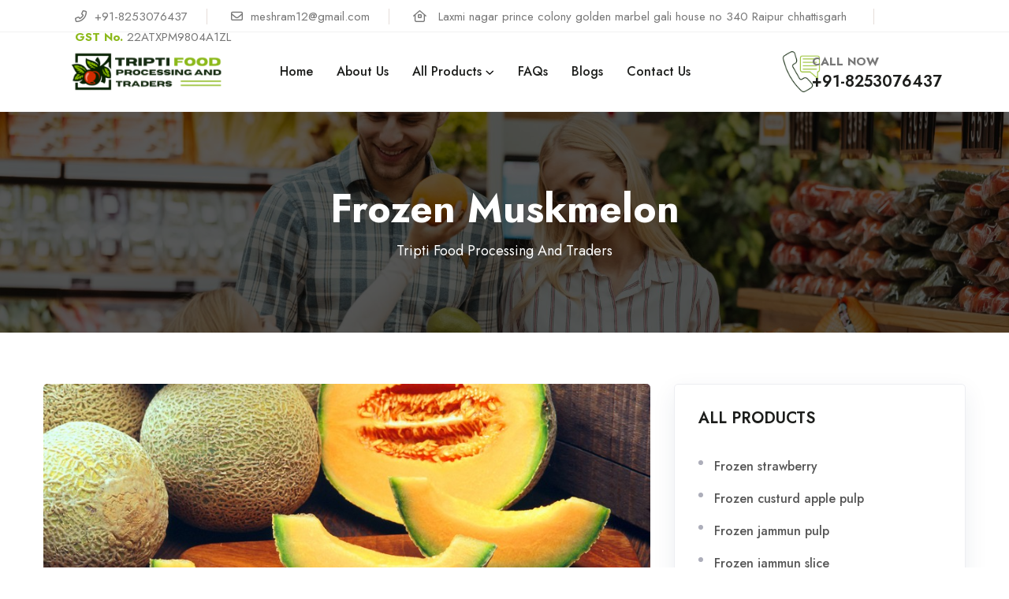

--- FILE ---
content_type: text/html; charset=UTF-8
request_url: https://triptipulp.com/frozen-muskmelon
body_size: 56048
content:
<!DOCTYPE html>
<html lang="en">
<html lang="en">
   <head>
    <!-- All Meta -->
    <meta charset="utf-8">
    <meta http-equiv="X-UA-Compatible" content="IE=edge">
    <!-- PAGE TITLE HERE -->
    <title>Frozen Muskmelon Slices Manufacturers, Suppliers in Chhattisgarh, India</title>
    <!-- PAGE DESCRIPTION HERE -->
    <meta name="description" content="We Chhattisgarh, Hyderabad, Orissa, Jharkhand, Tenlengana, Kolkata premier frozen muskmelon slices Manufacturers, Suppliers & offers delectable & fresh fruits & pulp." />
    <meta name="keyword" content="Frozen Muskmelon Slices Manufacturers in Chhattisgarh, Frozen Muskmelon Slices Suppliers in Chhattisgarh, Frozen Muskmelon Slices Manufacturers in Hyderabad, Frozen Muskmelon Slices Suppliers in Hyderabad, Frozen Muskmelon Slices Manufacturers in Orissa, Frozen Muskmelon Slices Suppliers in Orissa, Frozen Muskmelon Slices Manufacturers in Jharkhand, Frozen Muskmelon Slices Suppliers in Jharkhand, Frozen Muskmelon Slices Manufacturers in Tenlengana, Frozen Muskmelon Slices Suppliers in Tenlengana, Frozen Muskmelon Slices Manufacturers in Kolkata, Frozen Muskmelon Slices Suppliers in Kolkata." />
    <meta name="viewport" content="width=device-width, initial-scale=1">
    <meta name="geo.region" content="IN" />
    <meta name="State" content="Chhattisgarh" />
    <meta name="City" content="Raipur" />
    <meta name="geo.position" content="#" />
    <meta name="address" content="Laxmi nagar prince colony golden marbel gali house no 340 Raipur chhattisgarh" />
    <meta name="copyright" content="© 2023 Tripti Food Processing And Traders, All Rights Reserved. Developed & Managed By Connect To India Pvt. Ltd." />
    <meta name="author" content="Connect To India Pvt. Ltd.">
    <meta name="Expires" content="never" />
    <meta name="language" content="english" />
    <meta name="rating" content="general" />
    <meta name="document-type" content="Public" />
    <meta name="distribution" content="Global" />
    <meta name="ALLOW-SEARCH" content="yes" />
    <meta name="AUDIENCE" content="All" />
    <meta name="robots" content="All" />
    <meta name="robots" content="index, follow">
    <meta name="googlebot" content="index, follow">
    <meta name="bingbot" content="index, follow" >
    <meta name="YahooSeeker" content="index, follow" />
    <meta name="msnbot" content="index, follow" />
    <meta name="format-detection" content="telephone=no">
    <meta name="generator" content="https://triptipulp.com/" />
	<meta name="subject" content="Frozen Muskmelon Slices Manufacturers, Suppliers in Chhattisgarh, India" />
	<meta property="og:site_name" content="Tripti Food Processing And Traders">
	<meta property="og:locale" content="en_IN" />
    <meta property="og:type" content="article">
	<meta property="og:image:type" content="image/png" />
    <meta property="og:image:width" content="500" />
    <meta property="og:image:height" content="500" />
    <meta property="og:title" content="Frozen Muskmelon Slices Manufacturers, Suppliers in Chhattisgarh, India" />
    <meta property="og:description" content="We Chhattisgarh, Hyderabad, Orissa, Jharkhand, Tenlengana, Kolkata premier frozen muskmelon slices Manufacturers, Suppliers & offers delectable & fresh fruits & pulp." />
    <meta property="og:url" content="https://triptipulp.com/frozen-muskmelon" />
    <meta name="google-site-verification" content="ayzLMe_CJbPowwQNjwnjL7tA1TtlS95XFloI61EHuYs" />
    <link rel="canonical" href="https://triptipulp.com/frozen-muskmelon" />
    <meta name="format-detection" content="telephone=no">
    
   <!-- Place favicon.ico in the root directory -->
   <link rel="shortcut icon" type="image/x-icon" href="assets/img/favicon.png">
   <!-- CSS here -->
   <link rel="stylesheet" href="assets/css/bootstrap.css">
   <link rel="stylesheet" href="assets/css/meanmenu.css">
   <link rel="stylesheet" href="assets/css/animate.css">
   <link rel="stylesheet" href="assets/css/owl-carousel.css">
   <link rel="stylesheet" href="assets/css/swiper-bundle.css">
   <link rel="stylesheet" href="assets/css/backtotop.css">
   <link rel="stylesheet" href="assets/css/ui-range-slider.css">
   <link rel="stylesheet" href="assets/css/magnific-popup.css">
   <link rel="stylesheet" href="assets/css/nice-select.css">
   <link rel="stylesheet" href="assets/css/flaticon.css">
   <link rel="stylesheet" href="assets/css/font-awesome-pro.css">
   <link rel="stylesheet" href="assets/css/spacing.css">
   <link rel="stylesheet" href="assets/css/main.css">
   
 <!-- Google tag (gtag.js) -->
<script async src="https://www.googletagmanager.com/gtag/js?id=G-VGC7PGFSTY"></script>
<script>
  window.dataLayer = window.dataLayer || [];
  function gtag(){dataLayer.push(arguments);}
  gtag('js', new Date());

  gtag('config', 'G-VGC7PGFSTY');
</script>
   
</head>

<!-- Place favicon.ico in the root directory -->
<link rel="shortcut icon" type="image/x-icon" href="assets/img/favicon.png">
<!-- CSS here -->
<link rel="stylesheet" href="assets/css/bootstrap.css">
<link rel="stylesheet" href="assets/css/meanmenu.css">
<link rel="stylesheet" href="assets/css/animate.css">
<link rel="stylesheet" href="assets/css/owl-carousel.css">
<link rel="stylesheet" href="assets/css/swiper-bundle.css">
<link rel="stylesheet" href="assets/css/backtotop.css">
<link rel="stylesheet" href="assets/css/ui-range-slider.css">
<link rel="stylesheet" href="assets/css/magnific-popup.css">
<link rel="stylesheet" href="assets/css/nice-select.css">
<link rel="stylesheet" href="assets/css/flaticon.css">
<link rel="stylesheet" href="assets/css/font-awesome-pro.css">
<link rel="stylesheet" href="assets/css/spacing.css">
<link rel="stylesheet" href="assets/css/main.css">
<!-- Header-area-start -->
<header>
   <div class="bd-topbar-area__middle d-none d-lg-block">
      <div class="container-fluid">
         <div class="row align-items-center">
            <div class="col-xl-12 col-md-9">
               <div class="bd-topbar__contact" style=" margin-top: 8px;font-size: 15px;margin-left: 80px;">
                  <ul>
                     <li><a href="tel:+91-8253076437"><i class="fa-regular fa-phone-flip"></i>+91-8253076437</a></li>
                     <li><a href="mailto:meshram12@gmail.com"><i class="fa-regular fa-envelope"></i>meshram12@gmail.com</a></li>
                     <li><a><i class="fa-regular fa-house-window"></i> Laxmi nagar prince colony golden marbel gali house no 340 Raipur chhattisgarh </a>&nbsp;</li>
                     <li><a href="#."><b style="color: #8cb91b;">GST No.</b> 22ATXPM9804A1ZL</a></li>
                  </ul>
               </div>
            </div>
         </div>
      </div>
   </div>
   <div class="bd-header__border">
      <div id="header-sticky" class="bd-header__middle-inner">
         <div class="container">
            <div class="row align-items-center">
               <div class="col-xxl-3 col-xl-3 col-lg-3 col-md-6 col-6">
                  <div class="bd-header__logo-3">
                     <a href="/">
                     <img src="img/logo.png" alt="logo" style="max-width: 80%;">
                     </a>
                  </div>
               </div>
               <div class="col-xxl-6 col-xl-6 col-lg-6 d-none d-lg-block">
                  <div class="bd-header__left">
                     <div class="main-menu d-none d-none d-lg-block">
                        <nav id="mobile-menu">
                           <ul>
                              <li class=""><a href="index.php">Home</a></li>
                              <li class=""><a href="about-us">About Us</a></li>
                              <li class="has-dropdown">
                                 <a href="#.">All Products</a>
                                 <ul class="submenu" style="width: 300px;">
                                    <li><a href="frozen-strawberry.php" style="padding: 5px 30px;">Frozen strawberry</a></li>
                                    <li><a href="frozen-custard-apple-pulp.php" style="padding: 5px 30px;">Frozen custurd apple pulp</a></li>
                                    <li><a href="frozen-jammun-pulp.php" style="padding: 5px 30px;">Frozen jammun pulp</a></li>
                                    <li><a href="frozen-jamun-slice.php" style="padding: 5px 30px;">Frozen jammun slice</a></li>
                                    <li><a href="frozen-chikoo-slice.php" style="padding: 5px 30px;">Frozen chikku slice</a></li>
                                    <li><a href="frozen-alphonso-pulp-slice.php" style="padding: 5px 30px;">Frozen alphanso pulp/ slice</a></li>
                                    <li><a href="frozen-blueberry.php" style="padding: 5px 30px;">Frozen Blueberry</a></li>
                                    <li><a href="frozen-raspberry.php" style="padding: 5px 30px;">Frozen Raspberry</a></li>
                                    <li><a href="frozen-litchi.php" style="padding: 5px 30px;">Frozen Litchi</a></li>
                                    <li><a href="frozen-muskmelon.php" style="padding: 5px 30px;">Frozen muskmelon</a></li>
                                    <li><a href="frozen-pomegranate-arils.php" style="padding: 5px 30px;">Frozen pomegranate arils</a></li>
                                    <li><a href="frozen-black-grapes.php" style="padding: 5px 30px;">Frozen black grapes</a></li>
                                    <li><a href="frozen-papaya.php" style="padding: 5px 30px;">Frozen papaya</a></li>
                                    <li><a href="frozen-pineapple-dice-slice.php" style="padding: 5px 30px;">Frozen Pineapple dice/ slice</a></li>
                                    <li><a href="frozen-anjeer.php" style="padding: 5px 30px;">Frozen anjeer</a></li>
                                    <li><a href="frozen-coconut-dice.php" style="padding: 5px 30px;">Frozen coconut dice</a></li>
                                    <li><a href="frozen-coconut-dice.php" style="padding: 5px 30px;">Frozen coconut malayi</a></li>
                                    <li><a href="frozen-black-grapes.php" style="padding: 5px 30px;">Button mushroom</a></li>
                                    <li><a href="frozen-muskmelon.php" style="padding: 5px 30px;">Fresh banana</a></li>
                                 </ul>
                              </li>
                              <li class=""><a href="#.">FAQs</a></li>
                              <li class=""><a href="blog.php">Blogs</a></li>
                              <li class=""><a href="contact-us.php">Contact Us</a></li>
                           </ul>
                        </nav>
                     </div>
                  </div>
               </div>
               <div class="col-xxl-3 col-xl-3 col-lg-3 col-md-6 col-6">
                  <div class="bd-header__right d-flex align-items-center justify-content-end">
                     <div class="bd-action__support d-flex justify-content-end">
                        <div class="bd-support__inner">
                           <div class="bd-support__icon">
                              <img src="img/phone.png" alt="support-icon" style="max-width: 80%;">
                           </div>
                           <div class="bd-support__text" style="margin-left: -25px;">
                              <span><b>CALL NOW</b></span>
                              <a href="tel:+91-8253076437">+91-8253076437</a>
                           </div>
                        </div>
                     </div>
                     <!---<div class="header__hamburger d-flex ml-25">
                        <button type="button" data-bs-toggle="modal" data-bs-target="#offcanvasmodal"
                           class="hamburger-btn">
                           <span class="hamburger-icon">
                              <span></span>
                              <span></span>
                              <span></span>
                           </span>
                        </button>
                        </div>--->
                  </div>
               </div>
            </div>
         </div>
      </div>
   </div>
</header>
<!-- Header-area-end -->
<body>
   <!--[if lte IE 9]>
   <p class="browserupgrade">You are using an <strong>outdated</strong> browser. Please <a href="https://browsehappy.com/">upgrade your browser</a> to improve your experience and security.</p>
   <![endif]-->
   <!-- Preloader -->
   <!---<div id="preloader">
      <div class="preloader">
         <span></span>
         <span></span>
      </div>
      </div>--->
   <!-- Preloader end  -->
   <!-- Offcanvas area start -->
   <div class="offcanvas__area">
      <div class="modal fade" id="offcanvasmodal">
         <div class="modal-dialog">
            <div class="modal-content">
               <div class="offcanvas__wrapper">
                  <div class="offcanvas__content">
                     <div class="offcanvas__top mb-40 d-flex justify-content-between align-items-center">
                        <div class="offcanvas__logo logo">
                           <a href="index.php">
                           <img src="assets/img/logo/logo-2.png" alt="logo">
                           </a>
                        </div>
                        <div class="offcanvas__close">
                           <button class="offcanvas__close-btn" data-bs-toggle="modal" data-bs-target="#offcanvasmodal">
                           <i class="fal fa-times"></i>
                           </button>
                        </div>
                     </div>
                     <div class="bd-utilize__buttons mb-25 d-xl-none">
                        <div class="bd-action__item">
                           <div class="bd-action__cart">
                              <div class="bd-action__cart-icon">
                                 <a href="#" data-bs-toggle="offcanvas" data-bs-target="#cartmini"
                                    aria-controls="cartmini">
                                    <svg id="shopping-bag" xmlns="http://www.w3.org/2000/svg" width="16.508"
                                       height="18.5" viewBox="0 0 16.508 18.5">
                                       <path id="Path_76" data-name="Path 76"
                                          d="M24.21,35.5H34.3a3.214,3.214,0,0,0,3.21-3.21v-9.6a.571.571,0,0,0-.569-.569H33.523v-.854a4.269,4.269,0,0,0-8.538,0v.854H21.569a.571.571,0,0,0-.569.569v9.6A3.214,3.214,0,0,0,24.21,35.5Zm1.913-14.231a3.131,3.131,0,0,1,6.262,0v.854H26.123Zm-3.985,1.992h2.846v1.423a.569.569,0,0,0,1.138,0V23.262h6.262v1.423a.569.569,0,0,0,1.138,0V23.262h2.846V32.29A2.076,2.076,0,0,1,34.3,34.362H24.21a2.076,2.076,0,0,1-2.072-2.072Z"
                                          transform="translate(-21 -17)" fill="#1c1d1b"></path>
                                    </svg>
                                 </a>
                                 <span class="bd-action__item-number cart-count">0</span>
                              </div>
                           </div>
                        </div>
                        <div class="bd-action__item">
                           <div class="bd-action__wishlist">
                              <div class="bd-action__wistlist-icon">
                                 <a href="#" data-bs-toggle="offcanvas" data-bs-target="#wishlist"
                                    aria-controls="wishlist">
                                    <svg xmlns="http://www.w3.org/2000/svg" width="16.194" height="14.985"
                                       viewBox="0 0 16.194 14.985">
                                       <path id="Path_4" data-name="Path 4"
                                          d="M11.829,39.221a4.128,4.128,0,0,0-3.415,1.9c-.118.166-.224.331-.317.492-.093-.161-.2-.326-.317-.492a4.128,4.128,0,0,0-3.415-1.9C1.82,39.221,0,41.549,0,44.343c0,3.195,2.4,6.206,7.769,9.762a.587.587,0,0,0,.656,0c5.373-3.557,7.769-6.568,7.769-9.762C16.194,41.551,14.375,39.221,11.829,39.221Zm1.428,9.1A24,24,0,0,1,8.1,52.7a24,24,0,0,1-5.16-4.383,6.283,6.283,0,0,1-1.671-3.978c0-2.012,1.244-3.74,3.1-3.74A2.891,2.891,0,0,1,6.76,41.938a5.312,5.312,0,0,1,.734,1.445.618.618,0,0,0,1.208,0,5.308,5.308,0,0,1,.711-1.413A2.9,2.9,0,0,1,11.829,40.6c1.857,0,3.1,1.73,3.1,3.74A6.283,6.283,0,0,1,13.257,48.321Z"
                                          transform="translate(0 -39.221)" fill="#1c1d1b"></path>
                                    </svg>
                                 </a>
                                 <span class="bd-action__item-number wishlist-count">0</span>
                              </div>
                           </div>
                        </div>
                        <div class="bd-action__item d-flex align-items-center">
                           <div class="bd-action__cart">
                              <div class="bd-action__cart-icon">
                                 <a href="login.html">
                                    <svg xmlns="http://www.w3.org/2000/svg" width="13.539" height="16"
                                       viewBox="0 0 13.539 16">
                                       <path id="Path_32fgf" data-name="Path 32"
                                          d="M48.566,7.419a4.1,4.1,0,1,0-4.824,0,6.78,6.78,0,0,0-4.357,6.325A2.259,2.259,0,0,0,41.641,16h9.026a2.259,2.259,0,0,0,2.256-2.256A6.78,6.78,0,0,0,48.566,7.419ZM43.282,4.1a2.872,2.872,0,1,1,2.872,2.872A2.875,2.875,0,0,1,43.282,4.1Zm7.385,10.667H41.641a1.027,1.027,0,0,1-1.026-1.026,5.538,5.538,0,1,1,11.077,0A1.027,1.027,0,0,1,50.667,14.769Z"
                                          transform="translate(-39.385)" fill="#171717"></path>
                                    </svg>
                                 </a>
                              </div>
                           </div>
                           <div class="bd-action__user">
                              <a href="login.html"><span>User</span>
                              <span><span>Account</span></span></a>
                           </div>
                        </div>
                     </div>
                     <div class="offcanvas__search mb-25">
                        <form action="#">
                           <input type="text" placeholder="What are you searching for?">
                           <button type="submit"><i class="far fa-search"></i></button>
                        </form>
                     </div>
                     <div class="mobile-menu fix mb-40"></div>
                     <div class="offcanvas__color">
                        <h5>Choose your favorite color : </h5>
                        <input type="color" id="theme-color" value="#ff5e14">
                        <label for="theme-color"></label>
                     </div>
                     <div class="offcanvas__map d-none d-lg-block mb-15">
                        <iframe
                           src="https://www.google.com/maps/embed?pb=!1m14!1m12!1m3!1d29176.030811137334!2d90.3883827!3d23.924917699999998!2m3!1f0!2f0!3f0!3m2!1i1024!2i768!4f13.1!5e0!3m2!1sen!2sbd!4v1605272373598!5m2!1sen!2sbd"></iframe>
                     </div>
                     <div class="offcanvas__contact mt-30 mb-20">
                        <h4>Contact Info</h4>
                        <ul>
                           <li class="d-flex align-items-center">
                              <div class="offcanvas__contact-icon mr-15">
                                 <i class="fal fa-map-marker-alt"></i>
                              </div>
                              <div class="offcanvas__contact-text">
                                 <a target="_blank"
                                    href="https://www.google.com/maps/place/Dhaka/@23.7806207,90.3492859,12z/data=!3m1!4b1!4m5!3m4!1s0x3755b8b087026b81:0x8fa563bbdd5904c2!8m2!3d23.8104753!4d90.4119873">12/A,
                                 Mirnada City Tower, NYC</a>
                              </div>
                           </li>
                           <li class="d-flex align-items-center">
                              <div class="offcanvas__contact-icon mr-15">
                                 <i class="far fa-phone"></i>
                              </div>
                              <div class="offcanvas__contact-text">
                                 <a href="tel:+91-8253076437">+91-8253076437</a>
                              </div>
                           </li>
                           <li class="d-flex align-items-center">
                              <div class="offcanvas__contact-icon mr-15">
                                 <i class="fal fa-envelope"></i>
                              </div>
                              <div class="offcanvas__contact-text">
                                 <a href="tel:+012-345-6789"><span
                                    class="mailto:support@mail.com"><span class="__cf_email__" data-cfemail="75060005051a07013518141c195b161a18">[email&#160;protected]</span></span></a>
                              </div>
                           </li>
                        </ul>
                     </div>
                     <div class="offcanvas__social">
                        <ul>
                           <li><a href="#"><i class="fab fa-facebook-f"></i></a></li>
                           <li><a href="#"><i class="fab fa-twitter"></i></a></li>
                           <li><a href="#"><i class="fab fa-youtube"></i></a></li>
                           <li><a href="#"><i class="fab fa-linkedin"></i></a></li>
                        </ul>
                     </div>
                  </div>
               </div>
            </div>
         </div>
      </div>
   </div>
   <!-- offcanvas area end -->
   <!-- Added to cart message  -->
   <div class="added-to-cart">
      <div class="added-to-cart-content d-flex align-items-center">
         <i class="fa-light fa-check"></i>
         <p>Successfully Added to cart</p>
      </div>
   </div>
   <!-- Added to wishlist message -->
   <div class="added-to-wishlist">
      <div class="added-to-cart-content d-flex align-items-center">
         <i class="fa-light fa-check"></i>
         <p>Successfully Added to wishlist</p>
      </div>
   </div>
   <!-- Add cart modal area start -->
   <div class="product__modal-sm modal fade" id="productmodal" tabindex="-1">
      <div class="modal-dialog modal-dialog-centered">
         <div class="modal-content">
            <div class="product__modal">
               <div class="product__modal-wrapper p-relative">
                  <button type="button" class="close product__modal-close" data-bs-dismiss="modal" aria-label="Close">
                  <i class="fal fa-times"></i>
                  </button>
                  <div class="modal__inner">
                     <div class="bd__shop-details-inner">
                        <div class="row">
                           <div class="col-md-6">
                              <div class="product-details__thumb-inner p-relative">
                                 <div class="bd__shop-details-img-gallery mb-30">
                                    <div class="product-details-active swiper-container">
                                       <div class="swiper-wrapper">
                                          <div class="swiper-slide">
                                             <div class="bd-product__details-large-img w-img">
                                                <a href="img/product/1.html" data-rel="lightcase:myCollection">
                                                <img src="assets/img/product/details/1.png"
                                                   alt="product-details-img">
                                                </a>
                                             </div>
                                          </div>
                                          <div class="swiper-slide">
                                             <div class="bd-product__details-large-img w-img">
                                                <a href="img/product/1.html" data-rel="lightcase:myCollection">
                                                <img src="assets/img/product/details/2.png"
                                                   alt="product-details-img">
                                                </a>
                                             </div>
                                          </div>
                                          <div class="swiper-slide">
                                             <div class="bd-product__details-large-img w-img">
                                                <a href="img/product/1.html" data-rel="lightcase:myCollection">
                                                <img src="assets/img/product/details/3.png"
                                                   alt="product-details-img">
                                                </a>
                                             </div>
                                          </div>
                                          <div class="swiper-slide">
                                             <div class="bd-product__details-large-img w-img">
                                                <a href="img/product/1.html" data-rel="lightcase:myCollection">
                                                <img src="assets/img/product/details/4.png"
                                                   alt="product-details-img">
                                                </a>
                                             </div>
                                          </div>
                                          <div class="swiper-slide">
                                             <div class="bd-product__details-large-img w-img">
                                                <a href="img/product/1.html" data-rel="lightcase:myCollection">
                                                <img src="assets/img/product/details/5.png"
                                                   alt="product-details-img">
                                                </a>
                                             </div>
                                          </div>
                                          <div class="swiper-slide">
                                             <div class="bd-product__details-large-img w-img">
                                                <a href="img/product/1.html" data-rel="lightcase:myCollection">
                                                <img src="assets/img/product/details/6.png"
                                                   alt="product-details-img">
                                                </a>
                                             </div>
                                          </div>
                                       </div>
                                    </div>
                                 </div>
                                 <div class="bd-product__details-small-img">
                                    <div class="swiper-container product-details-nav">
                                       <div class="swiper-wrapper">
                                          <div class="swiper-slide m-img">
                                             <div class="product-small__img">
                                                <img src="assets/img/product/details/1.png" alt="product-thumb">
                                             </div>
                                          </div>
                                          <div class="swiper-slide m-img">
                                             <div class="product-small__img">
                                                <img src="assets/img/product/details/2.png" alt="product-thumb">
                                             </div>
                                          </div>
                                          <div class="swiper-slide m-img">
                                             <div class="product-small__img">
                                                <img src="assets/img/product/details/3.png" alt="product-thumb">
                                             </div>
                                          </div>
                                          <div class="swiper-slide m-img">
                                             <div class="product-small__img">
                                                <img src="assets/img/product/details/4.png" alt="product-thumb">
                                             </div>
                                          </div>
                                          <div class="swiper-slide m-img">
                                             <div class="product-small__img">
                                                <img src="assets/img/product/details/5.png" alt="product-thumb">
                                             </div>
                                          </div>
                                       </div>
                                    </div>
                                 </div>
                              </div>
                           </div>
                           <div class="col-md-6">
                              <div class="modal-product-info modal-product__details-content">
                                 <div class="product-ratting">
                                    <ul>
                                       <li><a href="#"><i class="fas fa-star"></i></a></li>
                                       <li><a href="#"><i class="fas fa-star"></i></a></li>
                                       <li><a href="#"><i class="fas fa-star"></i></a></li>
                                       <li><a href="#"><i class="fas fa-star-half-alt"></i></a></li>
                                       <li><a href="#"><i class="far fa-star"></i></a></li>
                                       <li class="review-total"> <a href="#"> ( 95 Reviews )</a></li>
                                    </ul>
                                 </div>
                                 <h3>Organic Fresh Honey</h3>
                                 <div class="product-price">
                                    <span>$39.00</span>
                                    <del>$59.00</del>
                                 </div>
                                 <div class="modal-product-meta bd__product-details-menu-1">
                                    <ul>
                                       <li>
                                          <strong>Products:</strong>
                                          <span>
                                          <a href="#">Vegetable</a>
                                          <a href="#">Fruits</a>
                                          <a href="#">Dairy Milk</a>
                                          <a href="#">Bakery</a>
                                          </span>
                                       </li>
                                    </ul>
                                 </div>
                                 <div class="product-quantity-cart mb-25">
                                    <div class="product-quantity-form">
                                       <form action="#">
                                          <button class="cart-minus"><i class="far fa-minus"></i></button>
                                          <input class="cart-input" type="text" value="1">
                                          <button class="cart-plus"><i class="far fa-plus"></i></button>
                                       </form>
                                    </div>
                                    <a class="cart-btn bd-fill__btn" href="javascript:void(0)" data-toggle="tooltip"
                                       data-placement="top" title="Add to Cart" data-bs-toggle="modal"><i
                                       class="fal fa-cart-arrow-down"></i>Add to Cart</a>
                                 </div>
                                 <div class="bd__product-details-menu-3">
                                    <ul>
                                       <li>
                                          <a href="javascript:void(0)" class="wishlist-btn" title="Wishlist"
                                             data-toggle="modal" data-target="#liton_wishlist_modal">
                                          <i class="far fa-heart"></i>
                                          <span>Add to Wishlist</span>
                                          </a>
                                       </li>
                                       <li>
                                          <a href="javascript:void(0)" class="wishlist-btn cart-btn" title="Compare"
                                             data-toggle="modal" data-target="#quick_view_modal">
                                          <i class="fas fa-exchange-alt"></i>
                                          <span>Compare</span>
                                          </a>
                                       </li>
                                    </ul>
                                 </div>
                                 <div class="bd__social-media">
                                    <ul>
                                       <li>Share:</li>
                                       <li><a href="#" title="Facebook"><i class="fab fa-facebook-f"></i></a></li>
                                       <li><a href="#" title="Twitter"><i class="fab fa-twitter"></i></a></li>
                                       <li><a href="#" title="Linkedin"><i class="fab fa-linkedin"></i></a></li>
                                       <li><a href="#" title="Instagram"><i class="fab fa-instagram"></i></a></li>
                                    </ul>
                                 </div>
                                 <div class="bd__safe-checkout">
                                    <h5>Guaranteed Safe Checkout</h5>
                                    <a href="#"><img src="assets/img/icon/discover.png" alt="Payment Image"></a>
                                    <a href="#"><img src="assets/img/icon/mastercard.png" alt="Payment Image"></a>
                                    <a href="#"><img src="assets/img/icon/paypal.png" alt="Payment Image"></a>
                                    <a href="#"><img src="assets/img/icon/visa.png" alt="Payment Image"></a>
                                 </div>
                              </div>
                           </div>
                        </div>
                     </div>
                  </div>
               </div>
            </div>
         </div>
      </div>
   </div>
   <!-- Add cart modal area end -->
   <!-- Cartmini area start  -->
   <div class="offcanvas offcanvas-end" id="cartmini">
      <div class="cartmini__wrapper">
         <div class="cartmini__title">
            <h4>Shopping Cart</h4>
         </div>
         <div class="cartmini__close">
            <button type="button" class="cartmini__close-btn" data-bs-dismiss="offcanvas" aria-label="Close"><i
               class="fal fa-times"></i></button>
         </div>
         <div class="cartmini__widget">
            <div class="cartmini__inner">
               <ul>
                  <li>
                     <div class="cartmini__thumb">
                        <a href="/">
                        <img src="assets/img/trending/populer-item/populer-thumb-01.png" alt="product image">
                        </a>
                     </div>
                     <div class="cartmini__content">
                        <h5><a href="/">Organic Apple</a></h5>
                        <div class="product-quantity mt-10 mb-10">
                           <span class="cart-minus">-</span>
                           <input class="cart-input" type="text" value="1">
                           <span class="cart-plus">+</span>
                        </div>
                        <div class="product__sm-price-wrapper">
                           <span class="product__sm-price">$46.00</span>
                        </div>
                     </div>
                     <a href="#" class="cartmini__del"><i class="fal fa-times"></i></a>
                  </li>
                  <li>
                     <div class="cartmini__thumb">
                        <a href="/">
                        <img src="assets/img/trending/populer-item/populer-thumb-02.png" alt="product image">
                        </a>
                     </div>
                     <div class="cartmini__content">
                        <h5><a href="/"> Organic bannna</a></h5>
                        <div class="product-quantity mt-10 mb-10">
                           <span class="cart-minus">-</span>
                           <input class="cart-input" type="text" value="1">
                           <span class="cart-plus">+</span>
                        </div>
                        <div class="product__sm-price-wrapper">
                           <span class="product__sm-price">$32.00</span>
                        </div>
                     </div>
                     <a href="#" class="cartmini__del"><i class="fal fa-times"></i></a>
                  </li>
                  <li>
                     <div class="cartmini__thumb">
                        <a href="/">
                        <img src="assets/img/trending/populer-item/populer-thumb-05.png" alt="product image">
                        </a>
                     </div>
                     <div class="cartmini__content">
                        <h5><a href="/"> Orange Juice</a></h5>
                        <div class="product-quantity mt-10 mb-10">
                           <span class="cart-minus">-</span>
                           <input class="cart-input" type="text" value="1">
                           <span class="cart-plus">+</span>
                        </div>
                        <div class="product__sm-price-wrapper">
                           <span class="product__sm-price">$62.00</span>
                        </div>
                     </div>
                     <a href="/" class="cartmini__del"><i class="fal fa-times"></i></a>
                  </li>
               </ul>
            </div>
            <div class="cartmini__checkout">
               <div class="cartmini__checkout-title mb-30">
                  <h4>Subtotal:</h4>
                  <span>$113.00</span>
               </div>
               <div class="cartmini__checkout-btn">
                  <a href="cart.html" class="bd-fill__btn w-100"> <span></span> view cart</a>
                  <a href="checkout.html" class="bd-unfill__btn w-100"> <span></span> checkout</a>
               </div>
            </div>
         </div>
      </div>
   </div>
   <!-- Cartmini area end -->
   <!-- Wishlist modal area start -->
   <div class="offcanvas offcanvas-end" id="wishlist">
      <div class="cartmini__wrapper">
         <div class="cartmini__title">
            <h4>Wishlist</h4>
         </div>
         <div class="cartmini__close">
            <button type="button" class="cartmini__close-btn" data-bs-dismiss="offcanvas" aria-label="Close"><i
               class="fal fa-times"></i></button>
         </div>
         <div class="cartmini__widget">
            <div class="cartmini__inner">
               <ul>
                  <li>
                     <div class="cartmini__thumb">
                        <a href="/">
                        <img src="assets/img/trending/populer-item/populer-thumb-01.png" alt="product image">
                        </a>
                     </div>
                     <div class="cartmini__content">
                        <h5><a href="/">Organic Apple</a></h5>
                        <div class="product-quantity mt-10 mb-10">
                           <span class="cart-minus">-</span>
                           <input class="cart-input" type="text" value="1">
                           <span class="cart-plus">+</span>
                        </div>
                        <div class="product__sm-price-wrapper">
                           <span class="product__sm-price">$46.00</span>
                        </div>
                     </div>
                     <a href="#" class="cartmini__del"><i class="fal fa-times"></i></a>
                  </li>
                  <li>
                     <div class="cartmini__thumb">
                        <a href="/">
                        <img src="assets/img/trending/populer-item/populer-thumb-05.png" alt="product image">
                        </a>
                     </div>
                     <div class="cartmini__content">
                        <h5><a href="/"> Orange Juice</a></h5>
                        <div class="product-quantity mt-10 mb-10">
                           <span class="cart-minus">-</span>
                           <input class="cart-input" type="text" value="1">
                           <span class="cart-plus">+</span>
                        </div>
                        <div class="product__sm-price-wrapper">
                           <span class="product__sm-price">$62.00</span>
                        </div>
                     </div>
                     <a href="/" class="cartmini__del"><i class="fal fa-times"></i></a>
                  </li>
               </ul>
            </div>
            <div class="cartmini__checkout">
               <div class="cartmini__checkout-title mb-30">
                  <h4>Subtotal:</h4>
                  <span>$108.00</span>
               </div>
               <div class="cartmini__checkout-btn">
                  <a href="cart.html" class="bd-fill__btn w-100"> <span></span> view cart</a>
                  <a href="checkout.html" class="bd-unfill__btn w-100"> <span></span> checkout</a>
               </div>
            </div>
         </div>
      </div>
   </div>
   <!-- Wishlist modal area end -->
<main>

    <!-- Breadcrumb-area-start -->
      <section class="bd-page__banner-area include-bg page-overlay" data-background="assets/img/banner/page-banner-1.jpg" style="background-image: url(&quot;assets/img/banner/page-banner-1.jpg&quot;);">
         <div class="container">
            <div class="row">
               <div class="col-xl-12">
                  <div class="bd-page__banner-content text-center" style="padding: 90px 0;">
                     <h1 style="color: white;font-size: 50px;">Frozen Muskmelon</h1>
                     <span>Tripti Food Processing And Traders</span>
                  </div>
               </div>
            </div>
         </div>
      </section>
      <!-- Breadcrumb-area-end -->

      <!-- blog area start  -->
      <div class="blog-area pt-110 pb-60" style="padding-top: 65px;">
         <div class="container small-container">
            <div class="row">
               <div class="col-xl-8 col-lg-12">
                  <div class="blog-main-wrapper mb-70">
                     <div class="row">
                        <div class="blog-wrapper position-relative blog-details-wrapper mb-30">
                           <div class="blog-thumb ">
                             <img src="img/Frozen-Muskmelon.jfif" alt="Muskmelon">
                           </div>
                           <div class="blog-content-wrapper">
                              <div class="blog-content">
                                 <h3>Frozen Muskmelon</h3>
                                 <blockquote>
                                    <p style="text-align: justify;">Tripti Food Processing And Traders is a reliable supplier of frozen muskmelons. The muskmelons are carefully selected and frozen using advanced processing techniques to retain their natural taste and nutritional value. The frozen muskmelons can be used in a variety of dishes, including smoothies, desserts, and salads.</p>
                                    <p class="mb-0"><cite>Frozen Muskmelon</cite></p>
                                 </blockquote>
                              </div>
                           </div>
                        </div>
                     </div>
                  </div>
                </div>
              <div class="col-xl-4 col-lg-8 col-md-8">
                  <div class="sidebar-widget-wrapper mb-70">
                     <div class="sidebar__widget mb-30">
                        <div class="sidebar__widget-head mb-35">
                           <h4 class="sidebar__widget-title">ALL PRODUCTS</h4>
                        </div>
                        <div class="sidebar__widget-content">
                           <div class="sidebar__category">
                              <ul>
                                 <li><a href="frozen-strawberry.php" style="padding: 5px 20px;">	 Frozen strawberry</a></li> 
<li><a href="frozen-custard-apple-pulp.php" style="padding: 5px 20px;">	Frozen custurd apple pulp</a></li> 
<li><a href="frozen-jammun-pulp.php" style="padding: 5px 20px;">	 Frozen jammun pulp</a></li>
<li><a href="frozen-jamun-slice.php" style="padding: 5px 20px;">	 Frozen jammun slice</a></li>
<li><a href="frozen-chikoo-slice.php" style="padding: 5px 20px;">	Frozen chikku slice</a></li>
<li><a href="frozen-alphonso-pulp-slice.php" style="padding: 5px 20px;">	 Frozen alphanso pulp/ slice</a></li>
<li><a href="frozen-blueberry.php" style="padding: 5px 20px;">	 Frozen Blueberry</a></li> 
<li><a href="frozen-raspberry.php" style="padding: 5px 20px;">	 Frozen Raspberry</a></li> 
<li><a href="frozen-litchi.php" style="padding: 5px 20px;">	 Frozen Litchi</a></li>
<li><a href="frozen-muskmelon.php" style="padding: 5px 20px;">	 Frozen muskmelon</a></li>
<li><a href="frozen-pomegranate-arils.php" style="padding: 5px 20px;">	 Frozen pomegranate arils</a></li>
<li><a href="frozen-black-grapes.php" style="padding: 5px 20px;">	 Frozen black grapes</a></li>
<li><a href="frozen-papaya.php" style="padding: 5px 20px;">	 Frozen papaya</a></li>
<li><a href="frozen-pineapple-dice-slice.php" style="padding: 5px 20px;">	 Frozen Pineapple dice/ slice</a></li>
<li><a href="frozen-anjeer.php" style="padding: 5px 20px;">	 Frozen anjeer</a></li>
<li><a href="frozen-coconut-dice.php" style="padding: 5px 20px;">	 Frozen coconut dice</a></li>
<li><a href="frozen-coconut-dice.php" style="padding: 5px 20px;">	 Frozen coconut malayi</a></li>
<li><a href="frozen-black-grapes.php" style="padding: 5px 20px;">	 Button mushroom</a></li>
<li><a href="frozen-muskmelon.php" style="padding: 5px 20px;">	 Fresh banana</a></li>
                              </ul>
                           </div>
                        </div>
                     </div>
                     
                  </div>
               </div>            </div>
         </div>
      </div>
     <!-- blog area end  -->
   </main>
<!-- Footer area start -->
<footer>
   <section class="bd-footer__area grey-bg pt-100 pb-35" style="padding-top: 50px;padding-bottom: 5px;background: #6697464a;">
      <div class="container">
         <div class="row">
            <div class="col-xl-3 col-lg-6 col-md-6 col-sm-6">
               <div class="bd-footer__widget footer-col-1 mb-60">
                  <div class="bd-footer__info">
                     <div class="bd-footer__logo">
                        <a href="/">
                        <img src="img/logo.png" alt="footer-logo" style="max-width: 80%;">
                        </a>
                     </div>
                     <p style="text-align: justify;margin-bottom: 15px;">Tripti Food Processing And Traders is a renowned manufacturer and supplier of frozen fruits and pulp. With a focus on quality and customer satisfaction, Tripti Food Processing And Traders offers a wide range of frozen fruits and pulp products, including mango, guava, strawberry, and more.</p>
                     <div class="bd-footer__support-wrapper">
                        <div class="bd-fotter__support-icon">
                           <img src="img/phone.png" alt="support-icon" style="max-width: 80%;">
                        </div>
                        <div class="bd-footer__support-inner" style="margin-left: -25px;">
                           <span><b>CALL NOW</b></span>
                           <h4><a href="tel:+91-8253076437">+91-8253076437</a></h4>
                        </div>
                     </div>
                  </div>
               </div>
            </div>
            <div class="col-xl-2 col-lg-6 col-md-6 col-sm-6">
               <div class="bd-footer__widget footer-col-2 mb-60" style="padding-left: 60px;">
                  <div class="bd-footer__widget-title">
                     <h4>ALL PRODUCTS</h4>
                  </div>
                  <div class="bd-footer__link">
                     <ul>
                        <li><a href="frozen-strawberry.php" style="padding: 5px 0px;">Frozen strawberry</a></li>
                        <li><a href="frozen-custard-apple-pulp.php" style="padding: 5px 0px;">Frozen custurd apple</a></li>
                        <li><a href="frozen-jammun-pulp.php" style="padding: 5px 0px;">Frozen jammun pulp</a></li>
                        <li><a href="frozen-jamun-slice.php" style="padding: 5px 0px;">Frozen jammun slice</a></li>
                        <li><a href="frozen-chikoo-slice.php" style="padding: 5px 0px;">Frozen chikku slice</a></li>
                        <li><a href="frozen-alphonso-pulp-slice.php" style="padding: 5px 0px;">Frozen alphanso </a></li>
                     </ul>
                  </div>
               </div>
            </div>
            <div class="col-xl-2 col-lg-6 col-md-6 col-sm-6">
               <div class="bd-footer__widget footer-col-3 mb-60" style="padding-left: 10px;">
                  <div class="bd-footer__widget-title">
                     <h4 style="color: #d2e1c9;">Categories</h4>
                  </div>
                  <div class="bd-footer__link">
                     <ul>
                        <li><a href="frozen-blueberry" style="padding: 5px 0px;">Frozen Blueberry</a></li>
                        <li><a href="frozen-raspberry" style="padding: 5px 0px;">Frozen Raspberry</a></li>
                        <li><a href="frozen-litchi" style="padding: 5px 0px;">Frozen Litchi</a></li>
                        <li><a href="frozen-muskmelon" style="padding: 5px 0px;">Frozen muskmelon</a></li>
                        <li><a href="frozen-pomegranate-arils" style="padding: 5px 0px;">Frozen pomegranate arils</a></li>
                        <li><a href="frozen-black-grapes" style="padding: 5px 0px;">Frozen black grapes</a></li>
                     </ul>
                  </div>
               </div>
            </div>
            <div class="col-xl-2 col-lg-6 col-md-6 col-sm-6">
               <div class="bd-footer__widget footer-col-3 mb-60" style="padding-left: 10px;">
                  <div class="bd-footer__widget-title">
                     <h4 style="color: #d2e1c9;">Categories</h4>
                  </div>
                  <div class="bd-footer__link">
                     <ul>
                        <li><a href="frozen-papaya.php" style="padding: 5px 0px;">Frozen papaya</a></li>
                        <li><a href="frozen-pineapple-dice-slice.php" style="padding: 5px 0px;">Frozen Pineapple dice/ slice</a></li>
                        <li><a href="frozen-anjeer.php" style="padding: 5px 0px;">Frozen anjeer</a></li>
                        <li><a href="frozen-coconut-dice.php" style="padding: 5px 0px;">Frozen coconut dice</a></li>
                        <li><a href="frozen-coconut-dice.php" style="padding: 5px 0px;">Frozen coconut malayi</a></li>
                        <li><a href="frozen-black-grapes.php" style="padding: 5px 0px;">Button mushroom</a></li>
                     </ul>
                  </div>
               </div>
            </div>
            <div class="col-xl-3 col-lg-6 col-md-6 col-sm-6">
               <div class="bd-footer__widget mb-60">
                  <div class="bd-footer__widget-title">
                     <h4>Reach Us</h4>
                  </div>
                  <iframe src="https://www.google.com/maps/embed?pb=!1m14!1m8!1m3!1d14877.29816820547!2d81.6485554!3d21.2189754!3m2!1i1024!2i768!4f13.1!3m3!1m2!1s0x3a28dcff95adae39%3A0x1832fa430c0f3ca7!2sTRIPTI%20FOOD%20PROCESSING%20AND%20TRADERS!5e0!3m2!1sen!2sin!4v1679481321756!5m2!1sen!2sin" width="100%" height="300" style="border:0;" allowfullscreen="" loading="lazy" referrerpolicy="no-referrer-when-downgrade"></iframe>
               </div>
            </div>
         </div>
      </div>
   </section>
   <div class="bd-sub__fotter">
      <div class="container">
         <div class="row align-items-center">
            <div class="col-xl-8 col-lg-8">
               <div class="bd-footer__copyright style-1">
                  <ul>
                     <li style="font-size: 14px;">© 2023 Tripti Food Processing And Traders, All Rights Reserved. Developed & Managed By Connect To India Pvt. Ltd.</li>
                  </ul>
               </div>
            </div>
            <div class="col-xl-4 col-lg-4">
               <div class="bd-footer__payment">
                  <!---<ul>
                     <li><a href="#"><img src="assets/img/icon/discover.png" alt="discover"></a></li>
                     <li><a href="#"><img src="assets/img/icon/mastercard.png" alt="mastercard"></a></li>
                     <li><a href="#"><img src="assets/img/icon/paypal.png" alt="paypal"></a></li>
                     <li><a href="#"><img src="assets/img/icon/visa.png" alt="visa"></a></li>
                     </ul>--->
               </div>
            </div>
         </div>
      </div>
   </div>
</footer>
<!-- Footer area end -->
<!-- Back to top start -->
<div class="progress-wrap">
   <svg class="progress-circle svg-content" width="100%" height="100%" viewBox="-1 -1 102 102">
      <path d="M50,1 a49,49 0 0,1 0,98 a49,49 0 0,1 0,-98" />
   </svg>
</div>
<!-- Back to top end -->
<!-- JS here -->
<script data-cfasync="false" src="../../../cdn-cgi/scripts/5c5dd728/cloudflare-static/email-decode.min.js"></script><script src="assets/js/vendor/jquery.js"></script>
<script src="assets/js/vendor/waypoints.js"></script>
<script src="assets/js/bootstrap-bundle.js"></script>
<script src="assets/js/meanmenu.js"></script>
<script src="assets/js/swiper-bundle.js"></script>
<script src="assets/js/owl-carousel.js"></script>
<script src="assets/js/magnific-popup.js"></script>
<script src="assets/js/parallax.js"></script>
<script src="assets/js/backtotop.js"></script>
<script src="assets/js/nice-select.js"></script>
<script src="assets/js/counterup.js"></script>
<script src="assets/js/countdown.min.js"></script>
<script src="assets/js/wow.js"></script>
<script src="assets/js/ui-slider-range.js"></script>
<script src="assets/js/isotope-pkgd.js"></script>
<script src="assets/js/imagesloaded-pkgd.js"></script>
<script src="assets/js/ajax-form.js"></script>
<script src="assets/js/main.js"></script>
</body>
</html>

--- FILE ---
content_type: text/css
request_url: https://triptipulp.com/assets/css/flaticon.css
body_size: 2239
content:
@font-face {
    font-family: "flaticon";
    src: url("../fonts/flaticonf93a.ttf?9b0a8652cefa245f1ebfde5ed8c794cb") format("truetype"),
url("../fonts/flaticonf93a.woff?9b0a8652cefa245f1ebfde5ed8c794cb") format("woff"),
url("../fonts/flaticonf93a.woff2?9b0a8652cefa245f1ebfde5ed8c794cb") format("woff2"),
url("../fonts/flaticonf93a.eot?9b0a8652cefa245f1ebfde5ed8c794cb#iefix") format("embedded-opentype"),
url("../fonts/flaticonf93a.svg?9b0a8652cefa245f1ebfde5ed8c794cb#flaticon") format("svg");
}

i[class^="flaticon-"]:before, i[class*=" flaticon-"]:before {
    font-family: flaticon !important;
    font-style: normal;
    font-weight: normal !important;
    font-variant: normal;
    text-transform: none;
    line-height: 1;
    -webkit-font-smoothing: antialiased;
    -moz-osx-font-smoothing: grayscale;
}

.flaticon-magnifiying-glass:before {
    content: "\f101";
}
.flaticon-quote:before {
    content: "\f102";
}
.flaticon-plant:before {
    content: "\f103";
}
.flaticon-planting:before {
    content: "\f104";
}
.flaticon-delivery-truck:before {
    content: "\f105";
}
.flaticon-return:before {
    content: "\f106";
}
.flaticon-shield:before {
    content: "\f107";
}
.flaticon-email:before {
    content: "\f108";
}
.flaticon-options:before {
    content: "\f109";
}
.flaticon-testing:before {
    content: "\f10a";
}
.flaticon-delivery:before {
    content: "\f10b";
}
.flaticon-marketing:before {
    content: "\f10c";
}
.flaticon-consumer:before {
    content: "\f10d";
}
.flaticon-healthy-food:before {
    content: "\f10e";
}
.flaticon-harvest:before {
    content: "\f10f";
}
.flaticon-ice-cream:before {
    content: "\f110";
}
.flaticon-basket:before {
    content: "\f111";
}
.flaticon-garlic:before {
    content: "\f112";
}
.flaticon-cauliflower:before {
    content: "\f113";
}
.flaticon-planting-1:before {
    content: "\f114";
}
.flaticon-olive-oil:before {
    content: "\f115";
}
.flaticon-planet-earth:before {
    content: "\f116";
}
.flaticon-fast-delivery:before {
    content: "\f117";
}
.flaticon-products:before {
    content: "\f118";
}
.flaticon-shield-1:before {
    content: "\f119";
}
.flaticon-fast-delivery-1:before {
    content: "\f11a";
}
.flaticon-share:before {
    content: "\f11b";
}


--- FILE ---
content_type: text/css
request_url: https://triptipulp.com/assets/css/main.css
body_size: 182281
content:
@charset "UTF-8";
/*-----------------------------------------------------------------------------------

    Theme Name: Banana – Organic Food & Grocery eCommerce HTML5 Template
    Author: Bdevs
    Support: https://www.devsnews.com/support/
    Description: Banana – Organic Food & Grocery eCommerce HTML5 Template
    Version: 1.0
	Developer: Sagor Khan Omi

-----------------------------------------------------------------------------------

/************ TABLE OF CONTENTS ***************

    01. Theme default css start
  	02. Animation css start
	03. Background color css start
	04. Breadcrumb css start
	05. Button css start
	06. Carousel css start
	07. Offcanvas css start
	08. Preloder css start
	09. Section title css start
	10. About css start
	11. Accordiong css start
	12. Banner css start
	13.	Brand css start
	14.	Category css start
	15.	Choose css start
	16.	Contact css start
	17.	Counter css start
	18.	Error css start
	19.	Features css start
	20.	Footer css start
	21.	Gallery css start
	22.	Header css start
	23.	Login css start
	24.	Google map css start
	25.	Mean menu css start
	26.	News css start 
	27.	Pgage banner css start
	28.	Product details css start
	29.	Product css start
	30.	Shop css start
	31. Step css start
	32. Subcribe css start
	33. Team css start
	34. Testimonial css start
	35. Trending css start
**********************************************/
/*----------------------------------------*/
/*  01. Theme default css start
/*----------------------------------------*/
@import url("https://fonts.googleapis.com/css2?family=Jost:wght@400;500;600;700;900&amp;display=swap");
:root {
  /**
  @font family declaration
  */
  --bd-ff-body: 'Jost', sans-serif;
  --bd-ff-heading: 'Jost', sans-serif;
  --bd-ff-p: font-family: 'Jost', sans-serif;;
  --bd-ff-fontawesome: "Font Awesome 6 Pro";
  /**
  @color declaration
  */
  --clr-common-white: #ffffff;
  --clr-common-black: #000;
  --clr-common-placeholder: #a0a0a0;
  --clr-common-placeholder-2: #B2B2B2;
  --clr-common-heading: #1C1D1B;
  --clr-common-body-text: #777777;
  --clr-theme-1: #699C47;
  --clr-theme-2: #F8A231;
  --clr-theme-3: #EEAA36;
  --clr-theme-4: #E66D6D;
  --clr-theme-5: #AF6C1F;
  --clr-text-1: #EBEBEB;
  --clr-text-2: #6AAA2B;
  --clr-text-3: #707070;
  --clr-text-4: #80B500;
  --clr-text-5: #699C47;
  --clr-text-6: #9B9B9B;
  --clr-text-7: #9F9F9F;
  --clr-text-8: #777777;
  --clr-bg-grey: #f8f8f8;
  --clr-bg-grey-2: #F7F5F2;
  --clr-bg-grey-3: #F6F4F0;
  --clr-bg-grey-4: #D6D6D6;
  --clr-border-1: #E5DDD9;
  --clr-border-2: #E2E2E2;
  --clr-border-3: #E5DDD9;
  --clr-border-4: #F2F2F2;
  --clr-border-5: #78A55A;
  --clr-border-6: #9B9B9B;
  --clr-border-7: #D4D4D4;
  --clr-border-8: #efefef;
  --clr-border-9: #9b9b9b;
  --clr-border-10: #AEAEAE;
  --clr-border-11: #8AB46E;
  --clr-border-12: #EAEBEE;
  --clr-border-13: #DBDBDB;
  --clr-border-14: #CCCCCC;
  --clr-border-15: #DCDCDC;
  --clr-border-16: #E3E3E3;
  --clr-border-17: #edeef2;
  --clr-border-18: #efefef;
  --clr-border-19: #ECECEC;
  --clr-footer-1: #E5DDD9;
  --clr-footer-2: #E5DDD9;
  --clr-footer-3: #E5DDD9;
  /**
  @font weight declaration
  */
  --bd-fw-normal: normal;
  --bd-fw-elight: 200;
  --bd-fw-light: 300;
  --bd-fw-regular: 400;
  --bd-fw-medium: 500;
  --bd-fw-sbold: 600;
  --bd-fw-bold: 700;
  --bd-fw-ebold: 800;
  --bd-fw-black: 900;
  /**
  @font size declaration
  */
  --bd-fs-body: 16px;
  --bd-fs-p: 16px;
  --bd-fs-h1: 60px;
  --bd-fs-h2: 50px;
  --bd-fs-h3: 24px;
  --bd-fs-h4: 20px;
  --bd-fs-h5: 16px;
  --bd-fs-h6: 14px;
}

* {
  margin: 0;
  padding: 0;
  box-sizing: border-box;
}

/*---------------------------------
    typography css start 
---------------------------------*/
body {
  font-family: var(--bd-ff-body);
  font-size: var(--bd-fs-body);
  font-weight: normal;
  color: var(--clr-common-body-text);
  line-height: 26px;
}

a {
  text-decoration: none;
}

h1,
h2,
h3,
h4,
h5,
h6 {
  font-family: var(--bd-ff-heading);
  color: var(--clr-common-heading);
  margin-top: 0px;
  font-weight: var(--bd-fw-bold);
  line-height: 1.3;
  -webkit-transition: all 0.3s ease-out 0s;
  -moz-transition: all 0.3s ease-out 0s;
  -ms-transition: all 0.3s ease-out 0s;
  -o-transition: all 0.3s ease-out 0s;
  transition: all 0.3s ease-out 0s;
}

h1 {
  font-size: var(--bd-fs-h1);
}

h2 {
  font-size: var(--bd-fs-h2);
}

h3 {
  font-size: var(--bd-fs-h3);
}

h4 {
  font-size: var(--bd-fs-h4);
  font-weight: var(--bd-fw-sbold);
}

h5 {
  font-size: var(--bd-fs-h5);
}

h6 {
  font-size: var(--bd-fs-h6);
}

ul {
  margin: 0px;
  padding: 0px;
}

li {
  list-style: none;
}

p {
  font-family: var(--bd-ff-p);
  font-size: var(--bd-fs-p);
  font-weight: var(--bd-fw-normal);
  color: var(--clr-common-body-text);
  margin-bottom: 15px;
  line-height: 26px;
}

a,
.btn,
button,
span,
p,
input,
select,
textarea,
li,
img,
svg path,
*::after,
*::before,
.transition-3,
h1,
h2,
h3,
h4,
h5,
h6 {
  -webkit-transition: all 0.3s ease-out 0s;
  -moz-transition: all 0.3s ease-out 0s;
  -ms-transition: all 0.3s ease-out 0s;
  -o-transition: all 0.3s ease-out 0s;
  transition: all 0.3s ease-out 0s;
}

a:focus,
.button:focus {
  text-decoration: none;
  outline: none;
}

a:focus,
a:hover {
  color: inherit;
  text-decoration: none;
}

a,
button {
  color: inherit;
  outline: none;
  border: none;
  background: transparent;
}

button:hover {
  cursor: pointer;
  color: var(--clr-theme-1);
}

button:focus {
  outline: 0;
  border: 0;
}

.uppercase {
  text-transform: uppercase;
}

.capitalize {
  text-transform: capitalize;
}

input {
  outline: none;
}

input[type=color] {
  appearance: none;
  -moz-appearance: none;
  -webkit-appearance: none;
  background: none;
  border: 0;
  cursor: pointer;
  height: 100%;
  width: 100%;
  padding: 0;
  border-radius: 50%;
}

*::-moz-selection {
  background: var(--clr-theme-1);
  color: var(--clr-common-white);
  text-shadow: none;
}

::-moz-selection {
  background: var(--clr-theme-1);
  color: var(--clr-common-white);
  text-shadow: none;
}

::selection {
  background: var(--clr-theme-1);
  color: var(--clr-common-white);
  text-shadow: none;
}

*::-moz-placeholder {
  color: var(--clr-common-body-text);
  opacity: 1;
  font-size: 16px;
}

*::placeholder {
  color: var(--clr-common-body-text);
  opacity: 1;
  font-size: 16px;
}

/*---------------------------------
    common classes css start 
---------------------------------*/
.w-img img {
  width: 100%;
}

.m-img img {
  max-width: 100%;
}

.fix {
  overflow: hidden;
}

.clear {
  clear: both;
}

.f-left {
  float: left;
}

.f-right {
  float: right;
}

.z-index-1 {
  z-index: 1;
}

.z-index-11 {
  z-index: 11;
}

.overflow-y-visible {
  overflow-x: hidden;
  overflow-y: visible;
}

.p-relative {
  position: relative;
}

.p-absolute {
  position: absolute;
}

.include-bg {
  background-position: center;
  background-size: cover;
  background-repeat: no-repeat;
}

/*----------------------------------------
    Body Overlay 
-----------------------------------------*/
.body-overlay {
  background-color: rgba(var(--clr-common-heading), 0.5);
  height: 100%;
  width: 100%;
  position: fixed;
  top: 0;
  z-index: 99;
  left: 0;
  opacity: 0;
  visibility: hidden;
  -webkit-transition: all 0.3s ease-out 0s;
  -moz-transition: all 0.3s ease-out 0s;
  -ms-transition: all 0.3s ease-out 0s;
  -o-transition: all 0.3s ease-out 0s;
  transition: all 0.3s ease-out 0s;
}
.body-overlay:hover {
  cursor: pointer;
}

.body-overlay.opened {
  opacity: 1;
  visibility: visible;
}

/*----------------------------------------
    Progress Wrap
-----------------------------------------*/
@media (max-width: 575px) {
  .progress-wrap {
    right: 15px;
    bottom: 15px;
  }
}

@media (min-width: 1200px) {
  .small-container {
    max-width: 1201px;
  }
}
.bd-basic__pagination ul {
  display: -webkit-box;
  display: -moz-box;
  display: -ms-flexbox;
  display: -webkit-flex;
  display: flex;
  align-items: center;
  gap: 20px;
}
.bd-basic__pagination ul li {
  list-style: none;
}
.bd-basic__pagination ul li a {
  height: 45px;
  display: inline-flex;
  align-items: center;
  width: 45px;
  justify-content: center;
  border-radius: 50%;
  color: var(--clr-text-8);
  font-weight: var(--bd-fw-medium);
  border: 1px solid var(--clr-border-16);
}
.bd-basic__pagination ul li a:hover {
  background-color: var(--clr-theme-1);
  color: var(--clr-common-white);
  border-color: transparent;
}
.bd-basic__pagination ul li.active a {
  background: var(--clr-theme-1);
  border-color: var(--clr-theme-1);
  color: var(--clr-common-white);
}

@media (min-width: 1400px) {
  .container,
.container-lg,
.container-md,
.container-sm,
.container-xl,
.container-xxl {
    max-width: 1320px;
  }
}
@media (min-width: 1500px) {
  .container,
.container-lg,
.container-md,
.container-sm,
.container-xl,
.container-xxl {
    max-width: 1440px;
  }
}
/*----------------------------------------*/
/*  03. Background color css start
/*----------------------------------------*/
.white-bg {
  background: var(--clr-common-white);
}

.black-bg {
  background: var(--clr-common-heading);
}

.grey-bg {
  background: var(--clr-bg-grey);
}

.grey-bg-2 {
  background: var(--clr-bg-grey-2);
}

.grey-bg-3 {
  background: var(--clr-bg-grey-3);
}

.theme-bg {
  background: var(--clr-theme-1);
}

.yellow-bg {
  background: var(--clr-theme-2);
}

.danger-bg {
  background: var(--clr-theme-4);
}

/*----------------------------------------*/
/*  05. Button css start
/*----------------------------------------*/
.bd-bn__btn-1 {
  height: 60px;
  background-color: var(--clr-theme-1);
  padding: 0 50px;
  display: inline-block;
  line-height: 57px;
  font-size: 16px;
  color: var(--clr-common-white);
  font-weight: 600;
  border-radius: 50px;
  border: 1px solid var(--clr-theme-1);
}
.bd-bn__btn-1:hover {
  border: 1px solid var(--clr-theme-1);
  background-color: transparent;
  color: var(--clr-theme-1);
}

.banner-video__btn i {
  height: 60px;
  width: 60px;
  background: var(--clr-common-white);
  text-align: center;
  line-height: 60px;
  font-size: 16px;
  color: var(--clr-theme-1);
  border-radius: 50%;
  -webkit-transition: all 0.3s ease-out 0s;
  -moz-transition: all 0.3s ease-out 0s;
  -ms-transition: all 0.3s ease-out 0s;
  -o-transition: all 0.3s ease-out 0s;
  transition: all 0.3s ease-out 0s;
}

.bd-banner__link:hover .banner-video__btn i {
  background: var(--clr-theme-1);
  color: var(--clr-common-white);
}

.bd-bn__btn-2 {
  display: inline-block;
  height: 40px;
  padding: 0 30px;
  line-height: 38px;
  border: 1px solid var(--clr-border-8);
  border-radius: 50px;
  font-weight: var(--bd-fw-medium);
  font-size: 14px;
}
.bd-bn__btn-2:hover {
  background: var(--clr-theme-1);
  border-color: transparent;
  color: var(--clr-common-white);
}

.bd-bn__btn-3 {
  display: inline-block;
  height: 44px;
  background: transparent;
  padding: 0 30px;
  line-height: 43px;
  border-radius: 50px;
  font-size: 14px;
  color: var(--clr-common-heading);
  font-weight: var(--bd-fw-medium);
}
.bd-bn__btn-3:hover {
  background: var(--clr-theme-1);
  color: var(--clr-common-heading);
}

.banner-meat .bd-bn__btn-3 {
  background: #E0E4E6;
}
.banner-meat .bd-bn__btn-3:hover {
  background: var(--clr-theme-1);
  color: var(--clr-common-white);
}

.banner-vegetable .bd-bn__btn-3 {
  background: #e1dfd1;
}
.banner-vegetable .bd-bn__btn-3:hover {
  background: var(--clr-theme-1);
  color: var(--clr-common-white);
}

.banner-fruits .bd-bn__btn-3 {
  background: #d2dcd5;
}
.banner-fruits .bd-bn__btn-3:hover {
  background: var(--clr-theme-1);
  color: var(--clr-common-white);
}

.banner-food .bd-bn__btn-3 {
  background: #cecece;
}
.banner-food .bd-bn__btn-3:hover {
  background: var(--clr-theme-1);
  color: var(--clr-common-white);
}

.banner-dairy .bd-bn__btn-3 {
  background: #e1dacf;
}
.banner-dairy .bd-bn__btn-3:hover {
  background: var(--clr-theme-1);
  color: var(--clr-common-white);
}

.banner-oil .bd-bn__btn-3 {
  background: #d5cdb3;
}
.banner-oil .bd-bn__btn-3:hover {
  background: var(--clr-theme-1);
  color: var(--clr-common-white);
}

.banner-coffee .bd-bn__btn-3 {
  background: #cbcbcb;
}
.banner-coffee .bd-bn__btn-3:hover {
  background: var(--clr-theme-1);
  color: var(--clr-common-white);
}

.bd-bn__btn-4 {
  display: inline-block;
  height: 50px;
  padding: 0 38px;
  line-height: 48px;
  border-radius: 50px;
  font-size: 16px;
  color: var(--clr-common-white);
  font-weight: var(--bd-fw-medium);
  background: var(--clr-theme-1);
  border: 1px solid var(--clr-theme-1);
}
.bd-bn__btn-4:hover {
  color: var(--clr-theme-1);
  background: transparent;
  border: 1px solid var(--clr-theme-1);
}

.bd-bn__btn-5 {
  display: inline-block;
  height: 30px;
  padding: 0 17px;
  line-height: 30px;
  border-radius: 50px;
  font-size: 12px;
  background: #DFE1E6;
  color: var(--clr-common-heading);
  font-weight: var(--bd-fw-medium);
}
.bd-bn__btn-5:hover {
  color: var(--clr-common-white);
  background-color: var(--clr-theme-1);
}

.bd-error__btn {
  display: inline-flex;
  height: 60px;
  background: var(--clr-theme-1);
  padding: 0 55px;
  color: var(--clr-common-white);
  font-size: 16px;
  font-weight: var(--bd-fw-medium);
  border-radius: 50px;
  border: 1px solid var(--clr-theme-1);
  align-items: center;
}
.bd-error__btn:hover {
  border: 1px solid var(--clr-theme-1);
  background-color: transparent;
  color: var(--clr-theme-1);
}

.bd-fill__btn {
  display: inline-flex;
  height: 60px;
  background-color: var(--clr-theme-1);
  align-items: center;
  padding: 0 45px;
  color: var(--clr-common-white);
  font-size: 16px;
  border-radius: 5px;
  border: 1px solid var(--clr-theme-1);
  justify-content: space-evenly;
  font-weight: var(--bd-fw-medium);
  text-transform: capitalize;
  -webkit-transition: all 0.3s ease-out 0s;
  -moz-transition: all 0.3s ease-out 0s;
  -ms-transition: all 0.3s ease-out 0s;
  -o-transition: all 0.3s ease-out 0s;
  transition: all 0.3s ease-out 0s;
  justify-content: center;
}
.bd-fill__btn i {
  padding-right: 7px;
}
.bd-fill__btn:hover {
  background: none;
  border: 1px solid var(--clr-theme-1);
  color: var(--clr-theme-1);
  border-color: var(--clr-theme-1);
}

.bd-unfill__btn {
  display: inline-flex;
  height: 60px;
  background-color: transparent;
  align-items: center;
  padding: 0 45px;
  color: var(--clr-theme-1);
  font-size: 16px;
  border-radius: 5px;
  border: 1px solid var(--clr-theme-1);
  justify-content: space-evenly;
  font-weight: var(--bd-fw-medium);
  text-transform: capitalize;
  -webkit-transition: all 0.3s ease-out 0s;
  -moz-transition: all 0.3s ease-out 0s;
  -ms-transition: all 0.3s ease-out 0s;
  -o-transition: all 0.3s ease-out 0s;
  transition: all 0.3s ease-out 0s;
  justify-content: center;
}
.bd-unfill__btn:hover {
  background: var(--clr-theme-1);
  color: var(--clr-common-white);
}

.bd-cart__btn {
  display: inline-flex;
  height: 40px;
  align-items: center;
  background: var(--clr-theme-1);
  width: 45px;
  justify-content: center;
  border-radius: 5px;
  color: var(--clr-common-white);
}
.bd-cart__btn:hover {
  background: var(--clr-theme-4);
  color: var(--clr-common-white);
}

.bd-add__cart-btn {
  display: inline-flex;
  height: 40px;
  background: var(--clr-theme-1);
  align-items: center;
  padding: 0 25px;
  color: var(--clr-common-white);
  font-size: 14px;
  border-radius: 5px;
}
.bd-add__cart-btn:hover {
  background: var(--clr-theme-4);
  color: var(--clr-common-white);
}

.bd-border__btn {
  font-size: 16px;
  color: var(--clr-theme-1);
  border: 1px solid var(--clr-theme-1);
  padding: 0 40px;
  height: 50px;
  border-radius: 5px;
  display: inline-block;
  line-height: 48px;
  font-weight: 600;
  text-align: center;
}
.bd-border__btn:hover {
  color: var(--clr-common-white);
  background-color: var(--clr-theme-1);
}

.bd-bd-coupon__btn {
  font-size: 16px;
  padding: 0 40px;
  height: 50px;
  border-radius: 5px;
  display: inline-flex;
  align-items: center;
  justify-content: space-evenly;
  font-weight: 500;
  text-align: center;
  color: var(--clr-common-white);
  background-color: var(--clr-theme-1);
  border: 1px solid var(--clr-theme-1);
}
.bd-bd-coupon__btn:hover {
  color: var(--clr-theme-1);
  border: 1px solid var(--clr-theme-1);
  background: transparent;
}

.blog-btn {
  background: transparent;
  display: inline-block;
  border-radius: 5px;
  height: 40px;
  line-height: 38px;
  padding: 0 30px;
  color: var(--clr-theme-1);
  font-size: 16px;
  font-weight: 600;
  border: 1px solid var(--clr-theme-1);
  text-align: center;
  -webkit-transition: all 0.3s ease-out 0s;
  -moz-transition: all 0.3s ease-out 0s;
  -ms-transition: all 0.3s ease-out 0s;
  -o-transition: all 0.3s ease-out 0s;
  transition: all 0.3s ease-out 0s;
}
.blog-btn:hover {
  color: var(--clr-common-white);
  background-color: var(--clr-theme-1);
}

/*----------------------------------------*/
/*  06. carousel css start
/*----------------------------------------*/
.bd-banner-pagination.banner-pagination-1 {
  position: absolute;
  bottom: -35px;
  z-index: 55;
  display: flex;
  align-items: center;
  gap: 15px;
  right: 25px;
  opacity: 1;
}
.bd-banner-pagination.banner-pagination-1 .swiper-pagination-bullet {
  width: 7px;
  height: 7px;
  border-radius: 50%;
  background: #83a88a;
  opacity: 1;
}
.bd-banner-pagination.banner-pagination-1 .swiper-pagination-bullet-active {
  background: var(--clr-common-white);
  position: relative;
}
@media (max-width: 575px), only screen and (min-width: 576px) and (max-width: 767px), only screen and (min-width: 768px) and (max-width: 991px) {
  .bd-banner-pagination.banner-pagination-1 .swiper-pagination-bullet-active {
    background: var(--clr-theme-1);
  }
}
.bd-banner-pagination.banner-pagination-1 .swiper-pagination-bullet-active::before {
  position: absolute;
  content: "";
  height: 21px;
  width: 21px;
  border: 1px solid var(--clr-common-white);
  top: 46%;
  left: 49%;
  transform: translate(-50%, -50%);
  border-radius: 50%;
}
@media (max-width: 575px), only screen and (min-width: 576px) and (max-width: 767px), only screen and (min-width: 768px) and (max-width: 991px) {
  .bd-banner-pagination.banner-pagination-1 .swiper-pagination-bullet-active::before {
    border: 1px solid var(--clr-theme-1);
  }
}

.banner-pagination-2 {
  position: absolute;
  z-index: 55;
  bottom: 60px;
  left: 50%;
  transform: translatex(-50%);
  display: flex;
  gap: 15px;
}
.banner-pagination-2 .swiper-pagination-bullet {
  width: 10px;
  height: 10px;
  background: var(--clr-common-heading);
  opacity: 1;
}
.banner-pagination-2 .swiper-pagination-bullet-active {
  background: var(--clr-theme-1);
}

.bd-trending__navigation {
  position: absolute;
  top: 0;
  right: 0;
  gap: 20px;
  display: flex;
}
.bd-trending__navigation button {
  height: 40px;
  width: 40px;
  background: transparent;
  display: inline-flex;
  align-items: center;
  justify-content: space-evenly;
  border-radius: 50%;
  border: 1px solid var(--clr-border-2);
}
.bd-trending__navigation button i {
  color: var(--clr-border-6);
}
@media (max-width: 575px) {
  .bd-trending__navigation button {
    display: none;
  }
}
.bd-trending__navigation button:hover {
  background: var(--clr-theme-1);
  border-color: transparent;
}
.bd-trending__navigation button:hover i {
  color: var(--clr-common-white);
}
@media only screen and (min-width: 1200px) and (max-width: 1399px) {
  .bd-trending__navigation.style-2 {
    display: none;
  }
}

@media (max-width: 575px) {
  .bd-product__nav {
    display: none;
  }
}
.bd-product__nav button {
  height: 50px;
  width: 50px;
  color: var(--clr-text-6);
  background: var(--clr-common-white);
  border: 1px solid var(--clr-border-2);
  border-radius: 50%;
  position: absolute;
  top: 36%;
  z-index: 55;
  transform: translateY(-50%);
}
.bd-product__nav button i {
  color: var(--clr-border-9);
}
.bd-product__nav button:hover {
  background: var(--clr-theme-1);
  border-color: transparent;
}
.bd-product__nav button:hover i {
  color: var(--clr-common-white);
}
.bd-product__nav button.product-button-prev {
  left: -25px;
}
.bd-product__nav button.product-button-next {
  right: -20px;
  left: auto;
}

.bd-flash__nav {
  display: flex;
  gap: 20px;
  position: absolute;
  top: -80px;
  right: 0;
}
@media (max-width: 575px) {
  .bd-flash__nav {
    gap: 10px;
  }
}
.bd-flash__nav button {
  height: 40px;
  width: 40px;
  background: transparent;
  display: inline-flex;
  align-items: center;
  justify-content: space-evenly;
  border-radius: 50%;
  border: 1px solid var(--clr-border-2);
}
.bd-flash__nav button:hover {
  background: var(--clr-theme-1);
  border-color: transparent;
}
.bd-flash__nav button:hover i {
  color: var(--clr-common-white);
}

@media (max-width: 575px), only screen and (min-width: 576px) and (max-width: 767px) {
  .bd-testimonial__navigation {
    display: none;
  }
}
.bd-testimonial__navigation button {
  position: absolute;
  top: 50%;
  transform: translateY(-50%);
  height: 50px;
  width: 50px;
  background: var(--clr-common-white);
  border-radius: 50%;
}
.bd-testimonial__navigation button i {
  color: var(--clr-border-10);
}
.bd-testimonial__navigation button:hover {
  background: var(--clr-common-heading);
}
.bd-testimonial__navigation button:hover i {
  color: var(--clr-common-white);
}
.bd-testimonial__navigation button.testimonial-button-prev {
  left: -150px;
}
@media only screen and (min-width: 992px) and (max-width: 1199px) {
  .bd-testimonial__navigation button.testimonial-button-prev {
    left: -100px;
  }
}
@media (max-width: 575px), only screen and (min-width: 576px) and (max-width: 767px), only screen and (min-width: 768px) and (max-width: 991px) {
  .bd-testimonial__navigation button.testimonial-button-prev {
    display: none;
  }
}
.bd-testimonial__navigation button.testimonial-button-next {
  left: auto;
  right: -150px;
}
@media only screen and (min-width: 992px) and (max-width: 1199px) {
  .bd-testimonial__navigation button.testimonial-button-next {
    right: -100px;
  }
}
@media (max-width: 575px), only screen and (min-width: 576px) and (max-width: 767px), only screen and (min-width: 768px) and (max-width: 991px) {
  .bd-testimonial__navigation button.testimonial-button-next {
    display: none;
  }
}

.bd-product__details-nav {
  display: flex;
  align-items: center;
  gap: 15px;
}
@media (max-width: 575px), only screen and (min-width: 576px) and (max-width: 767px) {
  .bd-product__details-nav {
    display: none;
  }
}
.bd-product__details-nav button {
  display: inline-block;
  height: 35px;
  width: 35px;
  background: transparent;
  border: 1px solid var(--clr-theme-1);
  border-radius: 50%;
  color: var(--clr-theme-1);
}
.bd-product__details-nav button:hover {
  color: var(--clr-common-white);
  background-color: var(--clr-theme-1);
}
.bd-product__details-nav .swiper-container {
  padding-bottom: 1px;
}

.bd-product__details-small-img .swiper-container {
  padding-bottom: 1px;
}

.bd-blog__navigation button {
  position: absolute;
  top: 50%;
  transform: translateY(-50%);
  color: var(--clr-common-white);
  z-index: 54;
  font-size: 25px;
}
.bd-blog__navigation button.blog-button-next {
  left: auto;
  right: 50px;
}
.bd-blog__navigation button.blog-button-prev {
  left: 50px;
}

/*----------------------------------------*/
/*  09. Section title css start 
/*----------------------------------------*/
.bd-sub__title {
  font-size: 18px;
  font-weight: 500;
  color: var(--clr-theme-1);
  display: block;
  margin-bottom: 10px;
}

.bd-section__title {
  font-size: 50px;
  color: var(--clr-common-heading);
  font-weight: 700;
  line-height: 1.1;
}
@media only screen and (min-width: 992px) and (max-width: 1199px) {
  .bd-section__title {
    font-size: 44px;
  }
}
@media only screen and (min-width: 576px) and (max-width: 767px), (max-width: 575px) {
  .bd-section__title {
    font-size: 40px;
  }
}
@media (max-width: 450px) {
  .bd-section__title {
    font-size: 34px;
  }
}
@media (max-width: 450px) {
  .bd-section__title br {
    display: none;
  }
}

.bd-sm__section-title h3 {
  font-size: 32px;
  margin-bottom: 0;
}

.bd-section__title-icon svg {
  margin-right: 10px;
}

.bd-section__arrow {
  color: var(--clr-common-heading);
  font-weight: var(--bd-fw-medium);
}
.bd-section__arrow a:hover {
  color: var(--clr-theme-1);
}
.bd-section__arrow i {
  margin-left: 7px;
}

/*----------------------------------------*/
/* 07. Offcanvas css start
/*----------------------------------------*/
@media (max-width: 575px) {
  .offcanvas__area {
    width: 290px;
  }
}
.offcanvas__area .modal.show .modal-dialog {
  transform: none !important;
}
.offcanvas__area .modal.fade .modal-dialog {
  transition: transform 0.3s ease-out;
  transform: translate(100px, 0px);
}
.offcanvas__area .modal-dialog {
  position: absolute;
  top: 0;
  right: 0;
  max-width: 450px;
  width: 100%;
  height: 100%;
  margin: 0;
  background: var(--clr-common-white);
}
.offcanvas__area .modal-content {
  border: 0;
  border-radius: 0;
}
.offcanvas__wrapper {
  position: relative;
  padding: 45px;
}
@media (max-width: 575px) {
  .offcanvas__wrapper {
    padding: 20px;
  }
}
.offcanvas__close-btn {
  display: inline-block;
  font-size: 16px;
  height: 50px;
  width: 50px;
  line-height: 50px;
  background: var(--clr-theme-1);
  color: var(--clr-common-white);
  -webkit-border-radius: 50%;
  -moz-border-radius: 50%;
  -o-border-radius: 50%;
  -ms-border-radius: 50%;
  border-radius: 50%;
}
.offcanvas__close-btn i {
  color: var(--clr-common-white);
}
.offcanvas__close-btn:hover {
  background: var(--clr-common-heading);
}
.offcanvas__top {
  padding-bottom: 20px;
  border-bottom: 1px solid var(--clr-border-18);
}
.offcanvas__color {
  margin-bottom: 40px;
}
.offcanvas__color h5 {
  font-size: 22px;
  margin-bottom: 15px;
}
.offcanvas__color input {
  display: none;
}
.offcanvas__color label {
  width: 100%;
  height: 60px;
  background-color: var(--clr-theme-1);
}
.offcanvas__color label:hover {
  cursor: pointer;
}
.offcanvas__color-2 label {
  background-color: var(--bd-theme-2);
}
.offcanvas__search {
  position: relative;
}
.offcanvas__search input {
  width: 100%;
  height: 40px;
  line-height: 40px;
  padding-right: 20px;
  background: transparent;
  border: none;
  outline: none;
  border-bottom: 1px solid var(--clr-border-18);
  font-size: 14px;
}
.offcanvas__search input::placeholder {
  color: var(--bd-text-1);
}
.offcanvas__search input:focus {
  border-color: var(--clr-common-heading);
}
.offcanvas__search button {
  position: absolute;
  top: 50%;
  right: 0;
  -webkit-transform: translateY(-50%);
  -moz-transform: translateY(-50%);
  -ms-transform: translateY(-50%);
  -o-transform: translateY(-50%);
  transform: translateY(-50%);
  font-size: 14px;
  color: var(--bd-text-1);
}
.offcanvas__text p {
  margin-bottom: 25px;
}
.offcanvas__contact h4 {
  font-size: 22px;
  margin-bottom: 20px;
  text-transform: uppercase;
}
.offcanvas__contact ul li:not(:last-child) {
  margin-bottom: 20px;
}
.offcanvas__contact ul li:hover i {
  background: var(--clr-theme-1);
  color: var(--clr-common-white);
  border-color: var(--clr-theme-1);
}
.offcanvas__contact ul li:hover a {
  color: var(--clr-theme-1);
}
.offcanvas__contact-icon i {
  display: inline-block;
  width: 40px;
  height: 40px;
  line-height: 40px;
  text-align: center;
  border: 1px solid var(--clr-border-18);
  -webkit-border-radius: 7px;
  -moz-border-radius: 7px;
  -o-border-radius: 7px;
  -ms-border-radius: 7px;
  border-radius: 7px;
  -webkit-transition: all 0.3s ease-out 0s;
  -moz-transition: all 0.3s ease-out 0s;
  -ms-transition: all 0.3s ease-out 0s;
  -o-transition: all 0.3s ease-out 0s;
  transition: all 0.3s ease-out 0s;
}
.offcanvas__contact-text a {
  font-size: 16px;
  font-weight: 500;
}
.offcanvas__wallet-btn {
  display: inline-block;
  font-size: 14px;
  font-weight: 500;
  color: var(--clr-common-white);
  padding: 0;
  background-color: var(--clr-theme-1);
  -webkit-border-radius: 30px;
  -moz-border-radius: 30px;
  -o-border-radius: 30px;
  -ms-border-radius: 30px;
  border-radius: 30px;
  padding: 5px 22px;
  padding-right: 24px;
}
.offcanvas__wallet-btn svg {
  width: 16px;
  -webkit-transform: translateY(-2px);
  -moz-transform: translateY(-2px);
  -ms-transform: translateY(-2px);
  -o-transform: translateY(-2px);
  transform: translateY(-2px);
  margin-right: 2px;
}
.offcanvas__wallet-btn svg path {
  fill: none;
}
.offcanvas__wallet-btn:hover {
  color: var(--clr-common-white);
  background-color: var(--clr-common-heading);
}
.offcanvas__wallet-btn:hover svg path {
  stroke: var(--clr-common-white);
}
.offcanvas__map iframe {
  width: 100%;
  height: 200px;
  border: none;
}
.offcanvas__social ul li {
  display: inline-block;
}
.offcanvas__social ul li:not(:last-child) {
  margin-right: 5px;
}
.offcanvas__social ul li a {
  display: inline-block;
  width: 40px;
  height: 40px;
  line-height: 42px;
  text-align: center;
  background: var(--clr-border-4);
  color: var(--clr-theme-1);
  -webkit-border-radius: 5px;
  -moz-border-radius: 5px;
  -o-border-radius: 5px;
  -ms-border-radius: 5px;
  border-radius: 5px;
}
.offcanvas__social ul li a:hover {
  background: var(--clr-theme-1);
  color: var(--clr-common-white);
}
.offcanvas__notification-icon a {
  font-size: 14px;
  color: var(--clr-common-heading);
  position: relative;
}
.offcanvas__notification-icon a .notification-count {
  position: absolute;
  top: -4px;
  right: -13px;
  display: inline-block;
  width: 20px;
  height: 20px;
  line-height: 22px;
  font-size: 12px;
  font-weight: 600;
  background-color: var(--clr-theme-1);
  -webkit-border-radius: 50%;
  -moz-border-radius: 50%;
  -o-border-radius: 50%;
  -ms-border-radius: 50%;
  border-radius: 50%;
  color: var(--clr-common-white);
  text-align: center;
}
.offcanvas__notification-text p {
  margin-bottom: 0;
  font-weight: 500;
  color: var(--clr-common-heading);
  font-size: 14px;
}
.offcanvas__notification-text p .notification-number {
  color: var(--clr-theme-1);
}
.offcanvas__notification-text p a {
  color: var(--clr-theme-1);
}

.hamburger-icon {
  width: 20px;
  height: 14px;
  display: -webkit-box;
  display: -moz-box;
  display: -ms-flexbox;
  display: -webkit-flex;
  display: flex;
  flex-direction: column;
  justify-content: space-between;
  overflow: hidden;
}

.hamburger-icon span {
  width: 100%;
  height: 2px;
  background: var(--clr-common-heading);
  display: inline-block;
}

.hamburger-icon span:nth-child(2) {
  margin-left: 9px;
  transition: 0.3s;
}

.hamburger-icon:hover span:nth-child(2) {
  margin-left: 0;
}

.cartmini__title {
  padding: 20px 20px;
  border-bottom: 1px solid var(--clr-border-14);
  box-shadow: 0 0 10px 0 rgba(129, 129, 129, 0.2);
}
.cartmini__title h4 {
  font-size: 16px;
  text-transform: uppercase;
  font-weight: 600;
  margin-bottom: 0;
}
.cartmini__close {
  position: absolute;
  top: 17px;
  right: 20px;
}
.cartmini__close-btn {
  background: transparent;
  color: var(--clr-common-heading);
  font-size: 22px;
}
.cartmini__close-btn:hover {
  -webkit-transform: rotate(90deg);
  -moz-transform: rotate(90deg);
  -ms-transform: rotate(90deg);
  -o-transform: rotate(90deg);
  transform: rotate(90deg);
}
.cartmini__widget {
  overflow-y: scroll;
  height: 100%;
}
.cartmini__inner ul li {
  position: relative;
  display: -webkit-box;
  display: -moz-box;
  display: -ms-flexbox;
  display: -webkit-flex;
  display: flex;
  padding: 20px;
  padding-right: 35px;
  border-bottom: 1px solid rgba(129, 129, 129, 0.2);
  transition: background-color 0.3s;
}
.cartmini__inner ul li:hover {
  background: var(--tp-gray);
}
.cartmini__thumb {
  background: var(--clr-border-18);
  margin-right: 15px;
}
.cartmini__thumb img {
  width: 70px;
  height: 90px;
}
.cartmini__content h5 {
  font-size: 16px;
  margin-bottom: 12px;
  font-weight: 500;
}
.cartmini__content h5 a:hover {
  color: var(--clr-theme-1);
}
.cartmini__del {
  position: absolute;
  top: 10px;
  right: 10px;
  width: 25px;
  height: 25px;
  line-height: 25px;
  text-align: center;
  color: var(--clr-common-heading);
  font-size: 12px;
  background: transparent;
  -webkit-border-radius: 50%;
  -moz-border-radius: 50%;
  -o-border-radius: 50%;
  -ms-border-radius: 50%;
  border-radius: 50%;
}
.cartmini__del:hover {
  background: var(--clr-border-4);
}
.cartmini__checkout {
  padding: 20px;
  padding-bottom: 85px;
  width: 100%;
  background: var(--clr-common-white);
}
.cartmini__checkout-title h4 {
  font-size: 18px;
  display: inline-block;
  font-weight: 600;
  margin-bottom: 0;
}
.cartmini__checkout-title span {
  float: right;
  font-size: 20px;
  color: var(--clr-common-heading);
  font-weight: 600;
  color: var(--clr-theme-1);
}

.cart-plus,
.cart-minus {
  width: 25px;
  height: 30px;
  border: 1px solid var(--clr-border-14);
  display: inline-block;
  vertical-align: middle;
  text-align: center;
  font-size: 14px;
}
.cart-plus:hover,
.cart-minus:hover {
  cursor: pointer;
  color: var(--clr-common-white);
  background: var(--clr-theme-1);
  border-color: var(--clr-theme-1);
}

.cart-input {
  height: 30px;
  width: 32px;
  text-align: center;
  font-size: 16px;
  border: none;
  border-top: 1px solid #dcdcdc;
  border-bottom: 1px solid #dcdcdc;
  vertical-align: middle;
  margin: 0 -3px;
  padding-bottom: 0px;
}
.cart-input:focus {
  outline: none;
}

.product-quantity > input {
  width: 80px;
  border-radius: 3px;
}

.product-quantity input {
  color: #000;
  font-size: 14px;
  font-weight: normal;
  border: 1px solid #dcdcdc;
}

.cartmini__checkout-btn {
  display: -webkit-box;
  display: -moz-box;
  display: -ms-flexbox;
  display: -webkit-flex;
  display: flex;
  flex-direction: column;
  gap: 20px;
}

.added-to-cart {
  position: fixed;
  right: 0;
  display: none;
  background-color: var(--clr-common-white);
  z-index: 99;
  top: 20%;
  padding-right: 40px;
  box-shadow: 0px 16px 32px 0px rgba(0, 0, 0, 0.04);
  border-right: 2px solid var(--clr-theme-1);
}
.added-to-cart i {
  width: 40px;
  height: 40px;
  line-height: 40px;
  text-align: center;
  font-size: 16px;
  color: var(--clr-common-white);
  background-color: var(--clr-theme-1);
  border-radius: 0;
  margin-right: 15px;
}
.added-to-cart p {
  margin-bottom: 0;
}

.added-to-wishlist {
  position: fixed;
  right: 0;
  display: none;
  background-color: var(--clr-common-white);
  z-index: 99;
  top: 20%;
  padding-right: 40px;
  box-shadow: 0px 16px 32px 0px rgba(0, 0, 0, 0.04);
  border-right: 2px solid var(--clr-theme-1);
}
.added-to-wishlist i {
  width: 40px;
  height: 40px;
  line-height: 40px;
  text-align: center;
  font-size: 16px;
  color: var(--clr-common-white);
  background-color: var(--clr-theme-1);
  border-radius: 0;
  margin-right: 15px;
}
.added-to-wishlist p {
  margin-bottom: 0;
}

.bd-utilize__buttons {
  display: flex;
  gap: 20px;
}

/*----------------------------------------*/
/*  04. Breadcrumb css start
/*----------------------------------------*/
.breadcrumb__list span {
  margin-right: 5px;
  font-size: 15px;
}
.breadcrumb__list span a:hover {
  color: var(--clr-common-heading);
}
.breadcrumb__list span:last-child {
  margin-right: 0;
}

/*----------------------------------------*/
/*  02. Animation css start 
/*----------------------------------------*/
@-webkit-keyframes pulse {
  0% {
    -webkit-box-shadow: 0 0 0 0 rgba(255, 255, 255, 0.4);
  }
  70% {
    -webkit-box-shadow: 0 0 0 45px rgba(255, 255, 255, 0);
  }
  100% {
    -webkit-box-shadow: 0 0 0 0 rgba(255, 255, 255, 0);
  }
}
@keyframes pulse {
  0% {
    -moz-box-shadow: 0 0 0 0 rgba(255, 255, 255, 0.4);
    box-shadow: 0 0 0 0 rgba(255, 255, 255, 0.4);
  }
  70% {
    -moz-box-shadow: 0 0 0 45px rgba(255, 255, 255, 0);
    box-shadow: 0 0 0 45px rgba(255, 255, 255, 0);
  }
  100% {
    -moz-box-shadow: 0 0 0 0 rgba(255, 255, 255, 0);
    box-shadow: 0 0 0 0 rgba(255, 255, 255, 0);
  }
}
/* ========= circle  effect  ========== */
@keyframes hero-thumb-animation {
  0% {
    transform: translateY(-20px);
  }
  100% {
    transform: translateY(0px);
  }
}
@keyframes blinker {
  0% {
    opacity: 1;
  }
  50% {
    opacity: 0;
  }
  100% {
    opacity: 1;
    color: var(--clr-common-white);
  }
}
/* ========= sideleft effect ========== */
@keyframes sideleft {
  0% {
    transform: translatex(5px);
  }
  100% {
    transform: translatex(-5px);
  }
}
.blink {
  animation: blinker 2s linear infinite;
  -webkit-animation: blinker 2s linear infinite;
  -moz-animation: blinker 2s linear infinite;
}

/* ========= video-ripple ========== */
@keyframes video-ripple {
  0%, 35% {
    -webkit-transform: scale(0);
    transform: scale(0);
    opacity: 1;
  }
  50% {
    -webkit-transform: scale(1.3);
    transform: scale(1.3);
    opacity: 0.8;
  }
  100% {
    opacity: 0;
    -webkit-transform: scale(1.5);
    transform: scale(1.5);
  }
}
@-webkit-keyframes video-ripple {
  0%, 35% {
    -webkit-transform: scale(0);
    transform: scale(0);
    opacity: 1;
  }
  50% {
    -webkit-transform: scale(1.3);
    transform: scale(1.3);
    opacity: 0.8;
  }
  100% {
    opacity: 0;
    -webkit-transform: scale(1.5);
    transform: scale(1.5);
  }
}
/*----------------------------------------*/
/* 08. Preloder css start 
/*----------------------------------------*/
#preloader {
  position: fixed;
  top: 0;
  left: 0;
  right: 0;
  bottom: 0;
  background-color: #fff;
  z-index: 999999;
}

.preloader {
  width: 50px;
  height: 50px;
  display: inline-block;
  padding: 0px;
  text-align: left;
  box-sizing: border-box;
  position: absolute;
  top: 50%;
  left: 50%;
  margin-left: -25px;
  margin-top: -25px;
}
.preloader span {
  position: absolute;
  display: inline-block;
  width: 50px;
  height: 50px;
  border-radius: 100%;
  background: #699C47;
  -webkit-animation: preloader 1.3s linear infinite;
  animation: preloader 1.3s linear infinite;
}
.preloader span:last-child {
  animation-delay: -0.8s;
  -webkit-animation-delay: -0.8s;
}

@keyframes preloader {
  0% {
    transform: scale(0, 0);
    opacity: 0.5;
  }
  100% {
    transform: scale(1, 1);
    opacity: 0;
  }
}
@-webkit-keyframes preloader {
  0% {
    -webkit-transform: scale(0, 0);
    opacity: 0.5;
  }
  100% {
    -webkit-transform: scale(1, 1);
    opacity: 0;
  }
}
/*----------------------------------------*/
/*  22. Header css start
/*----------------------------------------*/
.transparent__header {
  position: absolute;
  z-index: 100;
  width: 100%;
  left: 0;
  right: 0;
}

@media (max-width: 575px), only screen and (min-width: 576px) and (max-width: 767px), only screen and (min-width: 768px) and (max-width: 991px) {
  #header-sticky {
    padding: 23px 0;
  }
}
#header-sticky.header-sticky {
  position: fixed;
  left: 0;
  margin: auto;
  top: 0;
  width: 100%;
  z-index: 555;
  -webkit-box-shadow: 0px 10px 20px 0px rgba(8, 0, 42, 0.08);
  -moz-box-shadow: 0px 10px 20px 0px rgba(8, 0, 42, 0.08);
  -ms-box-shadow: 0px 10px 20px 0px rgba(8, 0, 42, 0.08);
  -o-box-shadow: 0px 10px 20px 0px rgba(8, 0, 42, 0.08);
  box-shadow: 0px 10px 20px 0px rgba(8, 0, 42, 0.08);
  -webkit-animation: 300ms ease-in-out 0s normal none 1 running fadeInDown;
  animation: 300ms ease-in-out 0s normal none 1 running fadeInDown;
  background: var(--clr-common-white);
}

.header-sticky .logo-white {
  display: none;
}
.header-sticky .logo-black {
  display: block;
}
.header-sticky .bd-header__logo-bg {
  display: none;
}
.header-sticky .bd-action__filter input {
  background: var(--clr-bg-grey);
}
.header-sticky .list-3 .bd-action__cart-icon a {
  background: var(--clr-bg-grey);
}
.header-sticky .list-3 .bd-action__wistlist-icon a {
  background: var(--clr-bg-grey);
}

.bd-top__bar-area {
  padding: 7px 0;
}

.topbar-padding {
  padding: 7px 0;
}

.bd-top__bar-main {
  padding: 7px 0;
  max-width: 1720px;
  margin: 0 auto;
}

.bd-topbar__regtangle {
  position: relative;
  padding-left: 24px;
  margin-left: 20px;
}
@media only screen and (min-width: 1400px) and (max-width: 1599px) {
  .bd-topbar__regtangle {
    margin-left: 82px;
  }
}
@media only screen and (min-width: 1200px) and (max-width: 1399px) {
  .bd-topbar__regtangle {
    margin-left: 260px;
  }
}
@media only screen and (min-width: 992px) and (max-width: 1199px) {
  .bd-topbar__regtangle {
    justify-content: end;
    display: -webkit-box;
    display: -moz-box;
    display: -ms-flexbox;
    display: -webkit-flex;
    display: flex;
  }
}
.bd-topbar__regtangle::before {
  position: absolute;
  content: "";
  width: 300px;
  height: 40px;
  background: var(--clr-common-white);
  top: -7px;
  right: calc(100% - 5px);
  clip-path: polygon(0% 0%, 95% 0, 100% 100%, 0 100%);
}
.bd-topbar__contact ul li {
  display: inline-block;
  margin-right: 25px;
  padding-right: 25px;
  position: relative;
}
.bd-topbar__contact ul li a i {
  padding-right: 10px;
}
.bd-topbar__contact ul li a:hover {
  color: var(--clr-theme-1);
}
.bd-topbar__contact ul li:last-child {
  padding-right: 0;
  margin-right: 0;
}
.bd-topbar__contact ul li:last-child::before {
  display: none;
}
.bd-topbar__contact ul li::before {
  position: absolute;
  content: "";
  width: 1px;
  height: 20px;
  background: var(--clr-border-1);
  right: 0;
  top: 50%;
  transform: translateY(-50%);
}
.bd-topbar__text p {
  margin-bottom: 0;
  color: var(--clr-common-white);
}
.bd-topbar__contact p {
  margin-bottom: 0;
  color: var(--clr-common-white);
}

.bd-top__bar-social {
  display: -webkit-box;
  display: -moz-box;
  display: -ms-flexbox;
  display: -webkit-flex;
  display: flex;
  align-items: center;
  justify-content: end;
}
.bd-top__bar-social ul li {
  display: inline-block;
  margin-left: 15px;
  position: relative;
  padding-right: 15px;
}
.bd-top__bar-social ul li:first-child {
  margin-left: 0;
}
.bd-top__bar-social ul li:first-child:before {
  display: none;
}
.bd-top__bar-social ul li:last-child {
  padding-right: 0;
}
.bd-top__bar-social ul li a:hover {
  color: var(--clr-theme-1);
}
.bd-top__bar-social ul li::before {
  position: absolute;
  content: "";
  width: 1px;
  height: 20px;
  background: var(--clr-border-1);
  left: -18px;
  top: 50%;
  transform: translateY(-50%);
}

.bd-top__bar-area-3.container {
  max-width: 1620px;
}

.bd-topbar-area__middle {
  height: 40px;
}

.bd-header__top-link {
  display: -webkit-box;
  display: -moz-box;
  display: -ms-flexbox;
  display: -webkit-flex;
  display: flex;
  gap: 40px;
}
.bd-header__top-link a {
  color: var(--clr-common-white);
}
.bd-header__top-link a:hover {
  color: var(--clr-common-heading);
}
.bd-header__top-link a:not(:last-child) {
  position: relative;
}
.bd-header__top-link a:not(:last-child)::before {
  position: absolute;
  content: "";
  height: 20px;
  width: 1px;
  background: var(--clr-border-5);
  right: -20px;
  top: 50%;
  transform: translateY(-50%);
}

.bd-treak__right {
  display: -webkit-box;
  display: -moz-box;
  display: -ms-flexbox;
  display: -webkit-flex;
  display: flex;
  align-items: center;
  justify-content: end;
  gap: 40px;
}
@media only screen and (min-width: 576px) and (max-width: 767px) {
  .bd-treak__right {
    gap: 30px;
  }
}
.bd-treak__right a:hover {
  color: var(--clr-theme-1);
}
.bd-treak__right .nice-select {
  border: 0;
  background: transparent;
  font-size: 16px;
  padding-left: 0;
  padding-right: 18px;
}
.bd-treak__right .nice-select::after {
  border-bottom: 1px solid var(--clr-common-body-text);
  border-right: 1px solid var(--clr-common-body-text);
  height: 7px;
  width: 7px;
  right: 4px;
}
.bd-treak__right .nice-select .list {
  background: var(--clr-common-white);
  left: -18px;
}
.bd-treak__right .nice-select .option {
  color: var(--clr-common-heading);
}
.bd-treak__right .nice-select .option.selected {
  font-weight: var(--bd-fw-medium);
}
.bd-treak__right .border-left {
  position: relative;
}
.bd-treak__right .border-left:before {
  position: absolute;
  content: "";
  width: 1px;
  height: 20px;
  background: var(--clr-border-2);
  top: 50%;
  transform: translateY(-50%);
  left: -20px;
}
@media only screen and (min-width: 576px) and (max-width: 767px) {
  .bd-treak__right .border-left:before {
    left: -15px;
  }
}

.style-2 .bd-treak__right a {
  color: var(--clr-common-white);
}
.style-2 .bd-treak__right a:hover {
  color: var(--clr-common-heading);
}
.style-2 .bd-treak__right .nice-select {
  z-index: 110;
}
.style-2 .bd-treak__right .nice-select span {
  color: var(--clr-common-white);
}
.style-2 .bd-treak__right .nice-select::after {
  border-bottom: 1px solid var(--clr-common-white);
  border-right: 1px solid var(--clr-common-white);
}
.style-2 .bd-treak__right .nice-select .option.selected {
  font-weight: var(--bd-fw-sbold);
}
.style-2 .bd-treak__right .border-left::before {
  background: var(--clr-border-5);
}

.bd-action__cart-list {
  display: -webkit-box;
  display: -moz-box;
  display: -ms-flexbox;
  display: -webkit-flex;
  display: flex;
  align-items: center;
  gap: 20px;
}
@media (max-width: 575px), only screen and (min-width: 576px) and (max-width: 767px), only screen and (min-width: 768px) and (max-width: 991px), only screen and (min-width: 992px) and (max-width: 1199px) {
  .bd-action__cart-list {
    display: none;
  }
}
.bd-action__cart-list.list-3 {
  display: -webkit-box;
  display: -moz-box;
  display: -ms-flexbox;
  display: -webkit-flex;
  display: flex;
  align-items: center;
  gap: 30px;
}
@media only screen and (min-width: 1200px) and (max-width: 1399px), only screen and (min-width: 992px) and (max-width: 1199px) {
  .bd-action__cart-list.list-3 {
    gap: 20px;
  }
}
@media (max-width: 575px), only screen and (min-width: 576px) and (max-width: 767px), only screen and (min-width: 768px) and (max-width: 991px) {
  .bd-action__cart-list.list-3 {
    display: none;
  }
}

.bd-hotline__inner {
  display: -webkit-box;
  display: -moz-box;
  display: -ms-flexbox;
  display: -webkit-flex;
  display: flex;
  align-items: center;
  gap: 20px;
}
.bd-hotline__text span {
  display: block;
  font-size: 14px;
  color: #666666;
}
.bd-hotline__text a {
  font-size: 20px;
  color: var(--clr-common-heading);
  font-weight: var(--bd-fw-medium);
}
.bd-hotline__text a:hover {
  color: var(--clr-theme-1);
}

.bd-action__wistlist-icon {
  position: relative;
}
.bd-action__wistlist-icon a {
  height: 45px;
  width: 45px;
  background: var(--clr-bg-grey);
  display: -webkit-box;
  display: -moz-box;
  display: -ms-flexbox;
  display: -webkit-flex;
  display: flex;
  align-items: center;
  justify-content: space-evenly;
  border-radius: 50%;
}
.bd-action__wistlist-icon a:hover svg * {
  fill: var(--clr-theme-1);
}
.bd-action__cart-icon {
  position: relative;
}
.bd-action__cart-icon a {
  height: 45px;
  width: 45px;
  background: var(--clr-bg-grey);
  display: -webkit-box;
  display: -moz-box;
  display: -ms-flexbox;
  display: -webkit-flex;
  display: flex;
  align-items: center;
  justify-content: space-evenly;
  border-radius: 50%;
  position: relative;
}
.bd-action__cart-icon a:hover svg * {
  fill: var(--clr-theme-1);
}
.bd-action__search-icon a {
  height: 45px;
  width: 45px;
  background: var(--clr-bg-grey);
  display: -webkit-box;
  display: -moz-box;
  display: -ms-flexbox;
  display: -webkit-flex;
  display: flex;
  align-items: center;
  justify-content: space-evenly;
  border-radius: 50%;
}
.bd-action__search-icon a:hover svg * {
  fill: var(--clr-theme-1);
}
.bd-action__item-number {
  width: 17px;
  height: 17px;
  background: var(--clr-theme-1);
  display: inline-block;
  text-align: center;
  line-height: 17px;
  border-radius: 50%;
  position: absolute;
  right: 0px;
  top: -4px;
  font-size: 14px;
  color: var(--clr-common-white);
}
.bd-action__hotline {
  position: relative;
}
.bd-action__hotline::after {
  position: absolute;
  content: "";
  height: 80px;
  width: 1px;
  background: var(--clr-border-4);
  top: 50%;
  left: -30px;
  transform: translateY(-50%);
}
@media only screen and (min-width: 1200px) and (max-width: 1399px) {
  .bd-action__hotline::after {
    left: -20px;
  }
}
@media (max-width: 575px), only screen and (min-width: 576px) and (max-width: 767px), only screen and (min-width: 768px) and (max-width: 991px), only screen and (min-width: 992px) and (max-width: 1199px) {
  .bd-action__hotline::after {
    display: none;
  }
}
.bd-action__user span {
  display: block;
  margin-left: 15px;
  font-size: 13px;
  line-height: 1;
  margin-bottom: 3px;
}
.bd-action__user span span {
  margin-left: 0;
  font-size: 16px;
  font-weight: var(--bd-fw-medium);
  color: var(--clr-common-heading);
  margin-bottom: 0;
}
.bd-action__user:hover span span {
  color: var(--clr-theme-1);
}
.bd-action__filter input {
  width: 100%;
  height: 55px;
  border: 0;
  background: var(--clr-common-white);
  border-radius: 30px;
  padding-left: 20px;
  padding-right: 50px;
}
.bd-action__filter input::placeholder {
  color: var(--clr-common-placeholder-2);
  font-size: 14px;
}
.bd-action__filter button {
  position: absolute;
  right: 0px;
  top: 55%;
  transform: translateY(-50%);
  padding-right: 25px;
}
.bd-action__filter-wrapper {
  flex-grow: 1;
  max-width: 420px;
}
.bd-action__cart-wrapper {
  gap: 15px;
  display: -webkit-box;
  display: -moz-box;
  display: -ms-flexbox;
  display: -webkit-flex;
  display: flex;
}

.list-3 .bd-action__cart-icon a {
  background: var(--clr-common-white);
}
.list-3 .bd-action__wistlist-icon a {
  background: var(--clr-common-white);
}

.bd-cart__text span {
  font-size: 14px;
  line-height: 1;
}
.bd-cart__text h5 {
  font-size: 16px;
  font-weight: var(--bd-fw-medium);
  margin-bottom: 0;
  line-height: 1;
}

.main-menu ul li {
  position: relative;
  list-style: none;
  display: inline-block;
  margin-right: 45px;
}
.main-menu ul li:last-child {
  margin-right: 0;
}
@media only screen and (min-width: 1200px) and (max-width: 1399px) {
  .main-menu ul li {
    margin-right: 40px;
  }
}
@media only screen and (min-width: 992px) and (max-width: 1199px) {
  .main-menu ul li {
    margin-right: 30px;
  }
}
.main-menu ul li a {
  display: inline-block;
  font-size: 16px;
  color: var(--clr-common-heading);
  padding: 42px 0;
  font-weight: var(--bd-fw-medium);
  -webkit-transition: all 0.3s ease-out 0s;
  -moz-transition: all 0.3s ease-out 0s;
  -ms-transition: all 0.3s ease-out 0s;
  -o-transition: all 0.3s ease-out 0s;
  transition: all 0.3s ease-out 0s;
  line-height: 1;
  margin-left:-15px;
}
.main-menu ul li a:before {
  position: absolute;
  content: "";
  height: 3px;
  width: 0%;
  background: var(--clr-theme-1);
  bottom: 0px;
  opacity: 0;
}
.main-menu ul li a:hover:before {
  width: 100%;
  opacity: 1;
}
.main-menu ul li.has-dropdown > a {
  position: relative;
}
.main-menu ul li.has-dropdown > a::after {
  content: "";
  -webkit-transform: translateY(1px);
  -moz-transform: translateY(1px);
  -ms-transform: translateY(1px);
  -o-transform: translateY(1px);
  transform: translateY(1px);
  font-size: 14px;
  color: var(--clr-common-black);
  font-family: var(--bd-ff-fontawesome);
  font-weight: 400;
  margin-left: 5px;
  display: inline-block;
}
.main-menu ul li .submenu {
  position: absolute;
  top: 120%;
  left: 0;
  width: 220px;
  padding: 15px 0;
  padding-bottom: 15px;
  background: var(--clr-common-white);
  -webkit-transition: all 0.3s ease-out 0s;
  -moz-transition: all 0.3s ease-out 0s;
  -ms-transition: all 0.3s ease-out 0s;
  -o-transition: all 0.3s ease-out 0s;
  transition: all 0.3s ease-out 0s;
  -webkit-box-shadow: 0 0 60px 0 rgba(53, 57, 69, 0.15);
  -moz-box-shadow: 0 0 60px 0 rgba(53, 57, 69, 0.15);
  -ms-box-shadow: 0 0 60px 0 rgba(53, 57, 69, 0.15);
  -o-box-shadow: 0 0 60px 0 rgba(53, 57, 69, 0.15);
  box-shadow: 0 0 60px 0 rgba(53, 57, 69, 0.15);
  visibility: hidden;
  opacity: 0;
  z-index: 11;
}
.main-menu ul li .submenu li {
  display: block;
  width: 100%;
  margin: 0;
}
.main-menu ul li .submenu li.has-dropdown > a::after {
  position: absolute;
  top: 50%;
  right: 25px;
  -webkit-transform: translateY(-50%) rotate(-90deg);
  -moz-transform: translateY(-50%) rotate(-90deg);
  -ms-transform: translateY(-50%) rotate(-90deg);
  -o-transform: translateY(-50%) rotate(-90deg);
  transform: translateY(-50%) rotate(-90deg);
}
.main-menu ul li .submenu li > a {
  width: 100%;
  display: block;
  padding: 9px 30px;
  text-transform: capitalize;
  color: var(--clr-common-heading);
  font-weight: 500;
  position: relative;
}
.main-menu ul li .submenu li > a::after {
  right: 30px;
  -webkit-transform: translateY(-50%) rotate(-90deg);
  -moz-transform: translateY(-50%) rotate(-90deg);
  -ms-transform: translateY(-50%) rotate(-90deg);
  -o-transform: translateY(-50%) rotate(-90deg);
  transform: translateY(-50%) rotate(-90deg);
}
.main-menu ul li .submenu li > a::before {
  display: none;
}
.main-menu ul li .submenu li .submenu {
  left: 120%;
  top: 0;
  visibility: hidden;
  opacity: 0;
}
.main-menu ul li .submenu li:hover > a {
  color: var(--clr-theme-1);
  padding-left: 36px;
}
.main-menu ul li .submenu li:hover > a::after {
  color: var(--clr-theme-1);
}
.main-menu ul li .submenu li:hover > a::before {
  left: 0;
  right: auto;
  width: 100%;
}
.main-menu ul li .submenu li:hover > .submenu {
  left: 100%;
  visibility: visible;
  opacity: 1;
}
.main-menu ul li:hover > a {
  color: var(--clr-theme-1);
}
.main-menu ul li:hover > a::after {
  color: var(--clr-theme-1);
}
.main-menu ul li:hover > a:before {
  width: 100%;
  opacity: 1;
}
.main-menu ul li:hover > .submenu {
  top: 100%;
  visibility: visible;
  opacity: 1;
}

.bd-header__border {
  border-top: 1px solid var(--clr-border-4);
  border-bottom: 1px solid var(--clr-border-4);
}
.bd-header__buttom {
  padding-bottom: 15px;
}
.bd-header__butttom-left {
  display: -webkit-box;
  display: -moz-box;
  display: -ms-flexbox;
  display: -webkit-flex;
  display: flex;
  align-items: center;
  gap: 20px;
}
.bd-header__filterbar {
  flex-grow: 1;
}
.bd-header__category-nav .category__items {
  position: absolute;
  top: calc(100% + 5px);
  left: 0;
  width: 100%;
  background: var(--clr-common-white);
  -webkit-border-radius: 5px;
  -moz-border-radius: 5px;
  -o-border-radius: 5px;
  -ms-border-radius: 5px;
  border-radius: 5px;
  z-index: 10;
  -webkit-box-shadow: 0 0 60px 0 rgba(53, 57, 69, 0.15);
  -moz-box-shadow: 0 0 60px 0 rgba(53, 57, 69, 0.15);
  -ms-box-shadow: 0 0 60px 0 rgba(53, 57, 69, 0.15);
  -o-box-shadow: 0 0 60px 0 rgba(53, 57, 69, 0.15);
  box-shadow: 0 0 60px 0 rgba(53, 57, 69, 0.15);
}
.bd-header__category-nav:not(items-open) .category__items {
  display: none;
}

.bd-category__click {
  height: 60px;
  background: var(--clr-theme-1);
  display: inline-flex;
  align-items: center;
  padding: 0 20px;
  color: var(--clr-common-white);
  -webkit-border-radius: 50px;
  -moz-border-radius: 50px;
  -o-border-radius: 50px;
  -ms-border-radius: 50px;
  border-radius: 50px;
  text-transform: uppercase;
  font-size: 15px;
  font-weight: var(--bd-fw-medium);
  position: relative;
  gap: 15px;
  width: 250px;
  cursor: pointer;
}
@media only screen and (min-width: 992px) and (max-width: 1199px), only screen and (min-width: 768px) and (max-width: 991px) {
  .bd-category__click {
    width: 220px;
  }
}
.bd-category__click:before {
  position: absolute;
  content: "";
  font-family: var(--bd-ff-fontawesome);
  right: 20px;
}
.bd-category__click.items-open::before {
  transform: rotate(180deg);
}

.bd-bar__icon {
  width: 20px;
  height: 14px;
  display: -webkit-box;
  display: -moz-box;
  display: -ms-flexbox;
  display: -webkit-flex;
  display: flex;
  flex-direction: column;
  justify-content: space-between;
  overflow: hidden;
}
.bd-bar__icon span {
  width: 100%;
  height: 2px;
  background: var(--clr-common-white);
  display: inline-block;
  border-radius: 30px;
}
.bd-bar__icon span:nth-child(2) {
  margin-left: 0;
}

.bd-filter__input {
  position: relative;
}
.bd-filter__input input {
  width: 100%;
  height: 60px;
  line-height: 60px;
  border: 0;
  background: var(--clr-bg-grey);
  border-radius: 30px;
  padding-left: 20px;
  padding-right: 45px;
}
.bd-filter__input button {
  position: absolute;
  top: 50%;
  transform: translateY(-50%);
  right: 20px;
}
.bd-filter__input button i {
  color: #9f9f9f;
}

.bd-support__inner {
  display: -webkit-box;
  display: -moz-box;
  display: -ms-flexbox;
  display: -webkit-flex;
  display: flex;
  align-items: center;
  gap: 20px;
}
.bd-support__text span {
  display: block;
  font-size: 15px;
}
.bd-support__text a {
  font-size: 20px;
  color: var(--clr-common-heading);
  font-weight: var(--bd-fw-sbold);
}
@media only screen and (min-width: 992px) and (max-width: 1199px), only screen and (min-width: 768px) and (max-width: 991px) {
  .bd-support__text a {
    font-size: 18px;
  }
}
.bd-support__text a:hover {
  color: var(--clr-theme-1);
}

.category-item ul li a {
  display: -webkit-box;
  display: -moz-box;
  display: -ms-flexbox;
  display: -webkit-flex;
  display: flex;
  color: var(--clr-common-heading);
  align-items: center;
  gap: 10px;
  padding: 6px 20px;
  line-height: 1;
}
.category-item ul li a:hover {
  padding-left: 27px;
  color: var(--clr-theme-1);
}
.category-item ul li .category-submenu li a:hover {
  padding-right: 7px;
  color: var(--clr-theme-1);
}
.category-item .has-dropdown {
  position: relative;
}
.category-item .has-dropdown::after {
  position: absolute;
  content: "";
  -webkit-transform: translateY(1px);
  -moz-transform: translateY(1px);
  -ms-transform: translateY(1px);
  -o-transform: translateY(1px);
  transform: translateY(1px);
  font-size: 14px;
  color: var(--clr-common-black);
  font-family: var(--bd-ff-fontawesome);
  font-weight: 400;
  margin-left: 5px;
  display: inline-block;
  top: 0;
  right: 20px;
  color: var(--clr-common-white);
}

.category__items .category-item {
  padding: 25px 0;
}
.category__items ul li {
  margin-bottom: 12px;
}
.category__items ul li:last-child {
  margin-bottom: 0;
}
.category__items ul li:hover .category-submenu {
  opacity: 1;
  visibility: visible;
}
.category__items ul li:hover > a {
  color: var(--clr-theme-1);
}
.category__items ul li:hover > a {
  padding-left: 27px;
}

.category-submenu {
  position: absolute;
  top: 0;
  left: 100%;
  min-width: 240px;
  border-radius: 3px;
  background: var(--clr-common-white);
  opacity: 0;
  visibility: hidden;
  transition: 0.3s;
  padding: 25px 0;
  -webkit-box-shadow: 0 0 60px 0 rgba(53, 57, 69, 0.15);
  -moz-box-shadow: 0 0 60px 0 rgba(53, 57, 69, 0.15);
  -ms-box-shadow: 0 0 60px 0 rgba(53, 57, 69, 0.15);
  -o-box-shadow: 0 0 60px 0 rgba(53, 57, 69, 0.15);
  box-shadow: 0 0 60px 0 rgba(53, 57, 69, 0.15);
}

.logo-black {
  display: none;
}

.bd-header__area-2 .container {
  max-width: 1750px;
}
.bd-header__logo-bg {
  position: absolute;
  left: -92px;
  top: -67px;
  z-index: -1;
}
@media only screen and (min-width: 1200px) and (max-width: 1399px), only screen and (min-width: 992px) and (max-width: 1199px) {
  .bd-header__logo-bg {
    left: -150px;
  }
}
@media (max-width: 575px), only screen and (min-width: 576px) and (max-width: 767px), only screen and (min-width: 768px) and (max-width: 991px) {
  .bd-header__logo-bg {
    left: -200px;
    top: -100px;
  }
}
.bd-header__main-content {
  display: -webkit-box;
  display: -moz-box;
  display: -ms-flexbox;
  display: -webkit-flex;
  display: flex;
  align-items: center;
  justify-content: space-between;
}
.bd-header__left-2 {
  display: -webkit-box;
  display: -moz-box;
  display: -ms-flexbox;
  display: -webkit-flex;
  display: flex;
  align-items: center;
}
.bd-header__right.header__right-2 {
  display: -webkit-box;
  display: -moz-box;
  display: -ms-flexbox;
  display: -webkit-flex;
  display: flex;
  align-items: center;
  gap: 60px;
}
@media only screen and (min-width: 1200px) and (max-width: 1399px) {
  .bd-header__right.header__right-2 {
    gap: 40px;
  }
}
@media only screen and (min-width: 992px) and (max-width: 1199px) {
  .bd-header__right.header__right-2 {
    gap: 25px;
  }
}
.bd-header__logo-2 {
  position: relative;
  z-index: 55;
  margin-right: 180px;
}
@media only screen and (min-width: 1200px) and (max-width: 1399px) {
  .bd-header__logo-2 {
    margin-right: 125px;
  }
}
@media only screen and (min-width: 992px) and (max-width: 1199px) {
  .bd-header__logo-2 {
    margin-right: 175px;
  }
}
@media (max-width: 575px), only screen and (min-width: 576px) and (max-width: 767px), only screen and (min-width: 768px) and (max-width: 991px) {
  .bd-header__logo-2 {
    margin-right: 0;
  }
}

.bd-top__bar-area-3 .container {
  max-width: 1650px;
}

.bd-header__bottom-area-3 .container {
  max-width: 1650px;
}
.bd-header__middle-area-3 .container {
  max-width: 1650px;
}
.bd-header__left-3 {
  margin-left: 40px;
}
@media only screen and (min-width: 1200px) and (max-width: 1399px) {
  .bd-header__left-3 {
    margin-left: 0;
  }
}
.bd-header__right.header__right-3 {
  display: -webkit-box;
  display: -moz-box;
  display: -ms-flexbox;
  display: -webkit-flex;
  display: flex;
  align-items: center;
  justify-content: end;
  gap: 30px;
}
@media only screen and (min-width: 1200px) and (max-width: 1399px) {
  .bd-header__right.header__right-3 {
    gap: 20px;
  }
}

.bd-search__toggle {
  position: absolute;
  top: 50px;
  right: 50%;
  padding: 16px 40px 40px 40px;
  background-color: var(--clr-theme-1);
  z-index: 555;
  transition: 0.3s;
  opacity: 0;
  visibility: hidden;
}
.bd-search__toggle.header_search-open {
  opacity: 1;
  visibility: visible;
}
.bd-search__toggle input {
  height: 60px;
  width: 270px;
  background: var(--clr-theme-1);
  padding-right: 25px;
  border: none;
  border-bottom: 1px solid var(--clr-border-4);
  color: var(--clr-common-white);
}
.bd-search__toggle input::placeholder {
  color: var(--clr-common-white);
  opacity: 1;
  font-size: 16px;
}
.bd-search__toggle input::selection {
  color: var(--clr-common-black);
  opacity: 1;
  font-size: 16px;
}
.bd-search__toggle button {
  position: absolute;
  top: 42%;
  transform: translateY(-50%);
  right: 40px;
}
.bd-search__toggle button i {
  color: var(--clr-common-white);
}

.search-modal-close {
  position: absolute;
  top: 20px;
  right: 20px;
  font-size: 16px;
  color: var(--clr-common-heading);
}
.search-modal-close:hover {
  color: var(--clr-theme-1);
}

.search-toggle.bd-h-search i {
  position: absolute;
  top: 50%;
  left: 50%;
  transform: translateX(-50%) translateY(-50%);
  transform: scale(0);
  transform-origin: center;
}
.search-toggle.bd-h-search i:hover {
  color: var(--clr-theme-1);
}
.search-toggle.bd-h-search.opened i {
  transform: scale(1);
  top: 50%;
  left: 50%;
  transform: translateX(-50%) translateY(-50%);
}
.search-toggle.bd-h-search.opened svg {
  transform: scale(0);
}
.search-toggle.bd-h-search svg {
  transform: scale(1);
  transition: 0.3s;
}

/*----------------------------------------*/
/*  12. Banner css start
/*----------------------------------------*/
.banner__height-1 {
  min-height: 845px;
}
@media only screen and (min-width: 992px) and (max-width: 1199px) {
  .banner__height-1 {
    min-height: 720px;
  }
}
.banner__overlay::before {
  position: absolute;
  content: "";
  height: 100%;
  width: 39.7%;
  background: var(--clr-theme-1);
  top: 0;
  right: 0;
}
@media only screen and (min-width: 1200px) and (max-width: 1399px) {
  .banner__overlay::before {
    width: 43%;
  }
}
@media (max-width: 575px), only screen and (min-width: 576px) and (max-width: 767px), only screen and (min-width: 768px) and (max-width: 991px) {
  .banner__overlay::before {
    display: none;
  }
}
.banner-video__btn {
  display: -webkit-box;
  display: -moz-box;
  display: -ms-flexbox;
  display: -webkit-flex;
  display: flex;
  align-items: center;
  gap: 15px;
}
.banner-video__btn span {
  font-weight: var(--bd-fw-medium);
}
.banner-video__btn span:hover {
  color: var(--clr-theme-1);
}
.banner-height-2 {
  min-height: 900px;
}
@media only screen and (min-width: 768px) and (max-width: 991px) {
  .banner-height-2 {
    min-height: 750px;
  }
}
@media (max-width: 575px), only screen and (min-width: 576px) and (max-width: 767px) {
  .banner-height-2 {
    min-height: 550px;
  }
}

.bd-banner__line {
  position: absolute;
  right: 1%;
  bottom: 0;
  z-index: 1;
}
@media only screen and (min-width: 1200px) and (max-width: 1399px) {
  .bd-banner__line img {
    width: 500px;
  }
}
@media only screen and (min-width: 992px) and (max-width: 1199px), only screen and (min-width: 768px) and (max-width: 991px), only screen and (min-width: 576px) and (max-width: 767px) {
  .bd-banner__line img {
    width: 350px;
  }
}
@media (max-width: 575px) {
  .bd-banner__line img {
    display: none;
  }
}
.bd-banner__image-1 {
  position: absolute;
  bottom: 0;
  left: 0;
  z-index: 5;
}
@media (max-width: 1750px) {
  .bd-banner__image-1 img {
    max-width: 400px;
  }
}
@media only screen and (min-width: 1400px) and (max-width: 1599px), only screen and (min-width: 1200px) and (max-width: 1399px) {
  .bd-banner__image-1 img {
    max-width: 350px;
  }
}
@media only screen and (min-width: 992px) and (max-width: 1199px) {
  .bd-banner__image-1 img {
    max-width: 300px;
  }
}
@media (max-width: 575px), only screen and (min-width: 576px) and (max-width: 767px), only screen and (min-width: 768px) and (max-width: 991px) {
  .bd-banner__image-1 {
    display: none;
  }
}
.bd-banner__image-2 {
  text-align: end;
}
@media (max-width: 575px), only screen and (min-width: 576px) and (max-width: 767px), only screen and (min-width: 768px) and (max-width: 991px) {
  .bd-banner__image-2 {
    text-align: start;
  }
}
.bd-banner__image-2 img {
  width: 100%;
}
.bd-banner__content {
  max-width: 360px;
}
.bd-banner__content p {
  margin-bottom: 40px;
}
.bd-banner__content-box {
  margin-top: 160px;
}
@media only screen and (min-width: 1200px) and (max-width: 1399px), only screen and (min-width: 992px) and (max-width: 1199px) {
  .bd-banner__content-box {
    margin-top: 0px;
  }
}
@media only screen and (min-width: 768px) and (max-width: 991px) {
  .bd-banner__content-box {
    margin-top: 100px;
  }
}
@media (max-width: 575px), only screen and (min-width: 576px) and (max-width: 767px), only screen and (min-width: 768px) and (max-width: 991px) {
  .bd-banner__content-box {
    margin-top: 100px;
  }
}
.bd-banner__text h2 {
  font-size: 100px;
  color: var(--clr-common-heading);
  font-weight: 700;
  margin-bottom: 85px;
  line-height: 1.1;
}
@media only screen and (min-width: 1200px) and (max-width: 1399px) {
  .bd-banner__text h2 {
    font-size: 85px;
  }
}
@media only screen and (min-width: 1200px) and (max-width: 1399px), only screen and (min-width: 992px) and (max-width: 1199px), only screen and (min-width: 576px) and (max-width: 767px) {
  .bd-banner__text h2 {
    margin-bottom: 25px;
  }
}
@media only screen and (min-width: 992px) and (max-width: 1199px) {
  .bd-banner__text h2 {
    font-size: 70px;
  }
}
@media only screen and (min-width: 768px) and (max-width: 991px) {
  .bd-banner__text h2 {
    font-size: 80px;
    margin-bottom: 30px;
  }
}
@media only screen and (min-width: 576px) and (max-width: 767px), (max-width: 575px) {
  .bd-banner__text h2 {
    font-size: 55px;
    margin-bottom: 25px;
  }
}
@media (max-width: 450px) {
  .bd-banner__text h2 {
    font-size: 46px;
  }
}
@media (max-width: 450px) {
  .bd-banner__text h2 br {
    display: none;
  }
}
.bd-banner__button {
  display: -webkit-box;
  display: -moz-box;
  display: -ms-flexbox;
  display: -webkit-flex;
  display: flex;
  align-items: center;
  gap: 20px;
  flex-wrap: wrap;
}
.bd-banner__shape {
  display: inline-block;
  background: var(--clr-common-white);
  padding: 40px 40px;
  position: absolute;
  bottom: -45px;
  z-index: 5;
  left: 50px;
}
@media (max-width: 575px) {
  .bd-banner__shape {
    left: 0;
  }
}
.bd-banner__shape span {
  font-size: 50px;
  color: var(--clr-common-heading);
  font-weight: 700;
  line-height: 1;
  margin-bottom: 5px;
  display: inline-block;
  text-align: center;
}
.bd-banner__shape-line {
  height: 2px;
  width: 18.5px;
  background: var(--clr-theme-1);
  position: absolute;
  top: 10px;
  left: 10px;
}
.bd-banner__shape-line:after {
  position: absolute;
  content: "";
  width: 2px;
  height: 18.5px;
  background: var(--clr-theme-1);
  left: 0;
}
@media only screen and (min-width: 1200px) and (max-width: 1399px), only screen and (min-width: 992px) and (max-width: 1199px), only screen and (min-width: 768px) and (max-width: 991px) {
  .bd-banner__thumb img {
    width: 100%;
  }
}
@media (max-width: 575px), only screen and (min-width: 576px) and (max-width: 767px) {
  .bd-banner__thumb img {
    display: none;
  }
}
.bd-banner__shape-1 {
  position: absolute;
  left: 0;
  bottom: 19px;
}
@media (max-width: 575px), only screen and (min-width: 576px) and (max-width: 767px) {
  .bd-banner__shape-1 {
    display: none;
  }
}
.bd-banner__text-shape {
  position: absolute;
  top: -92px;
  left: 27%;
}
@media only screen and (min-width: 992px) and (max-width: 1199px) {
  .bd-banner__text-shape {
    top: -125px;
    left: 24%;
  }
}
@media (max-width: 575px), only screen and (min-width: 576px) and (max-width: 767px), only screen and (min-width: 768px) and (max-width: 991px) {
  .bd-banner__text-shape {
    display: none;
  }
}
.bd-banner__content-2 h2 {
  font-size: 130px;
  line-height: 1.2;
  margin-bottom: 5px;
}
@media only screen and (min-width: 1200px) and (max-width: 1399px) {
  .bd-banner__content-2 h2 {
    font-size: 110px;
  }
}
@media only screen and (min-width: 992px) and (max-width: 1199px) {
  .bd-banner__content-2 h2 {
    font-size: 85px;
  }
}
@media only screen and (min-width: 768px) and (max-width: 991px) {
  .bd-banner__content-2 h2 {
    font-size: 65px;
  }
}
@media (max-width: 575px), only screen and (min-width: 576px) and (max-width: 767px) {
  .bd-banner__content-2 h2 {
    font-size: 55px;
  }
}
@media (max-width: 450px) {
  .bd-banner__content-2 h2 {
    font-size: 46px;
  }
}
.bd-banner__content-2 p {
  margin-bottom: 45px;
}
@media (max-width: 575px), only screen and (min-width: 576px) and (max-width: 767px) {
  .bd-banner__content-2 br {
    display: none;
  }
}
.bd-banner__btn-shape {
  position: absolute;
  bottom: 25px;
  left: 200px;
}
.bd-banner__btn-shape img {
  animation: sideleft 1s infinite alternate;
}
.bd-banner__discount-shape {
  position: absolute;
  right: 65px;
  top: 145px;
  z-index: 100;
}
@media (max-width: 575px), only screen and (min-width: 576px) and (max-width: 767px), only screen and (min-width: 768px) and (max-width: 991px) {
  .bd-banner__discount-shape {
    display: none;
  }
}
.bd-banner__discount-shape .discount-text {
  position: absolute;
  top: 25px;
  left: 50%;
  transform: translate(-50%);
  text-align: center;
  color: var(--clr-common-heading);
  text-transform: uppercase;
  font-size: 24px;
}
.bd-banner__discount-shape .discount-text span {
  font-size: 40px;
  display: block;
  color: var(--clr-theme-1);
  line-height: 1;
  margin-bottom: 4px;
  font-weight: var(--bd-fw-bold);
}

@media (max-width: 575px) {
  .bd-singel__banner {
    margin-top: 50px;
  }
}
.bd-singel__product-banner {
  position: relative;
  -webkit-transition: all 3s ease-out 0s;
  -moz-transition: all 3s ease-out 0s;
  -ms-transition: all 3s ease-out 0s;
  -o-transition: all 3s ease-out 0s;
  transition: all 3s ease-out 0s;
  -webkit-border-radius: 10px;
  -moz-border-radius: 10px;
  -o-border-radius: 10px;
  -ms-border-radius: 10px;
  border-radius: 10px;
  overflow: hidden;
}

.product-thumb-bg {
  min-height: 280px;
  background-size: cover;
  background-repeat: no-repeat;
  background-position: center;
}
@media only screen and (min-width: 1200px) and (max-width: 1399px), only screen and (min-width: 768px) and (max-width: 991px) {
  .product-thumb-bg {
    background-position: 0% center;
  }
}
@media (max-width: 575px) {
  .product-thumb-bg {
    background-position: unset;
  }
}
.product-thumb-bg-2 {
  min-height: 590px;
  -webkit-border-radius: 10px;
  -moz-border-radius: 10px;
  -o-border-radius: 10px;
  -ms-border-radius: 10px;
  border-radius: 10px;
  background-size: cover;
  background-repeat: no-repeat;
  background-position: center;
}
@media (max-width: 575px) {
  .product-thumb-bg-2 {
    background-position: left;
  }
}
.product-thumb-bg-3 {
  min-height: 190px;
  -webkit-border-radius: 5px;
  -moz-border-radius: 5px;
  -o-border-radius: 5px;
  -ms-border-radius: 5px;
  border-radius: 5px;
  background-size: cover;
  background-repeat: no-repeat;
  background-position: center;
}

.bd-product__banner-thumb img {
  -webkit-border-radius: 10px;
  -moz-border-radius: 10px;
  -o-border-radius: 10px;
  -ms-border-radius: 10px;
  border-radius: 10px;
}
.bd-product__banner-inner {
  padding: 30px 30px 30px;
  position: absolute;
  top: 0px;
  left: 0;
  display: -webkit-box;
  display: -moz-box;
  display: -ms-flexbox;
  display: -webkit-flex;
  display: flex;
  width: 100%;
  height: 100%;
  align-items: center;
  z-index: 1;
}
@media only screen and (min-width: 768px) and (max-width: 991px) {
  .bd-product__banner-inner {
    padding: 30px 20px 30px;
  }
}
@media (max-width: 450px) {
  .bd-product__banner-inner {
    padding: 30px 20px 30px;
  }
}
.bd-product__banner-content span {
  font-size: 18px;
  color: var(--clr-common-heading);
}
.bd-product__banner-content h3 {
  margin-bottom: 10px;
}
.bd-product__banner-content h3 a:hover {
  color: var(--clr-theme-1);
}
.bd-product__banner-content p {
  margin-bottom: 25px;
}
@media only screen and (min-width: 768px) and (max-width: 991px) {
  .bd-product__banner-content p {
    margin-bottom: 20px;
  }
}
@media (max-width: 575px) {
  .bd-product__banner-content p {
    margin-bottom: 15px;
    color: var(--clr-common-heading);
  }
}
.bd-product__banner-content-2 span {
  font-size: 18px;
  font-weight: var(--bd-fw-medium);
  margin-bottom: 3px;
  display: block;
  color: var(--clr-theme-1);
}
.bd-product__banner-content-2 h3 {
  margin-bottom: 3px;
  font-size: 28px;
}
.bd-product__banner-content-3 span {
  font-size: 15px;
}
.bd-product__banner-content-3 h3 {
  font-size: 28px;
}
.bd-product__banner-content-4 h2 {
  font-size: 48px;
  line-height: 1.2;
  margin-bottom: 15px;
}
@media (max-width: 575px) {
  .bd-product__banner-content-4 h2 {
    font-size: 35px;
  }
}
.bd-product__banner-content-4 p {
  margin-bottom: 30px;
}
.bd-product__banner-content-4 .price-text {
  margin-bottom: 5px;
  display: block;
}
.bd-product__banner-content-5 h3 {
  font-size: 22px;
}
.bd-product__banner-content-5 h3 .product__banner-price h4 {
  font-size: 16px;
}
.bd-product__spacial-banner h3 {
  margin-bottom: 15px;
}

.product__banner-price {
  display: -webkit-box;
  display: -moz-box;
  display: -ms-flexbox;
  display: -webkit-flex;
  display: flex;
  gap: 10px;
  margin-bottom: 20px;
}
.product__banner-price span {
  font-size: 15px;
}
.product__banner-price-2 h3 {
  font-size: 28px;
  color: var(--clr-theme-1);
  font-weight: var(--bd-fw-sbold);
  margin-bottom: 40px;
}
.product__banner-price h4 {
  font-size: 20px;
  color: var(--clr-theme-1);
  margin-bottom: 0;
  font-weight: var(--bd-fw-sbold);
}
.product__banner-price-2 h3 {
  font-size: 28px;
  color: var(--clr-theme-1);
  font-weight: var(--bd-fw-sbold);
  margin-bottom: 40px;
}
.product-h2 {
  font-size: 48px;
  line-height: 1.2;
  margin-bottom: 15px;
}
@media (max-width: 575px) {
  .product-h2 {
    font-size: 35px;
  }
}
.product .price-text {
  margin-bottom: 5px;
  display: block;
}
.product__content-4.bd-product__banner-inner {
  padding: 50px 50px 40px;
  position: absolute;
  top: 15px;
  left: 0;
  display: -webkit-box;
  display: -moz-box;
  display: -ms-flexbox;
  display: -webkit-flex;
  display: flex;
  width: 100%;
  height: 100%;
  align-items: center;
}
@media (max-width: 575px), only screen and (min-width: 576px) and (max-width: 767px) {
  .product__content-4.bd-product__banner-inner {
    padding: 30px 30px;
  }
}
.product__content-4.bd-product__banner-inner h2 {
  font-size: 35px;
}

.discount__button-wrapper {
  position: relative;
  margin-bottom: 45px;
}
.discount__end-btn {
  position: absolute;
  display: inline-table;
  height: 30px;
  background: #f8f2ed;
  line-height: 30px;
  font-size: 16px;
  font-weight: var(--bd-fw-medium);
  color: var(--clr-common-heading);
  padding: 0 15px;
  -webkit-border-radius: 5px;
  -moz-border-radius: 5px;
  -o-border-radius: 5px;
  -ms-border-radius: 5px;
  border-radius: 5px;
  left: 50%;
  transform: translateX(-50%);
  bottom: -20px;
}
.discount-btn {
  display: inline-block;
  height: 70px;
  background: var(--clr-theme-1);
  color: var(--clr-common-white);
  line-height: 70px;
  padding: 0 58px;
  -webkit-border-radius: 10px;
  -moz-border-radius: 10px;
  -o-border-radius: 10px;
  -ms-border-radius: 10px;
  border-radius: 10px;
  font-size: 30px;
  border: 1px solid var(--clr-theme-1);
}
.discount-btn span {
  font-weight: var(--bd-fw-bold);
}

/*----------------------------------------*/
/*  31. Step css start
/*----------------------------------------*/
.bd-step__title {
  font-size: 45px;
  position: absolute;
  top: 53%;
  left: 40%;
  transform: translate(0%);
  z-index: 11;
  color: var(--clr-common-heading);
  font-weight: var(--bd-fw-light);
}
@media only screen and (min-width: 1200px) and (max-width: 1399px) {
  .bd-step__title {
    font-size: 40px;
  }
}
@media only screen and (min-width: 992px) and (max-width: 1199px) {
  .bd-step__title {
    font-size: 38px;
  }
}
@media only screen and (min-width: 768px) and (max-width: 991px), only screen and (min-width: 576px) and (max-width: 767px) {
  .bd-step__title {
    font-size: 32px;
  }
}
@media (max-width: 575px) {
  .bd-step__title {
    font-size: 22px;
  }
}
.bd-step__icon {
  transform: translate3d(0, 0, 0);
  -webkit-transition: transform 0.3s cubic-bezier(0.21, 0.6, 0.44, 2.18);
  -moz-transition: transform 0.3s cubic-bezier(0.21, 0.6, 0.44, 2.18);
  -ms-transition: transform 0.3s cubic-bezier(0.21, 0.6, 0.44, 2.18);
  -o-transition: transform 0.3s cubic-bezier(0.21, 0.6, 0.44, 2.18);
  transition: transform 0.3s cubic-bezier(0.21, 0.6, 0.44, 2.18);
}
.bd-step__icon img {
  margin-bottom: 25px;
}
.bd-step__content p {
  color: var(--clr-common-heading);
}
@media only screen and (min-width: 768px) and (max-width: 991px) {
  .bd-step__content p {
    padding: 0 20px;
  }
}
.bd-step__content h3 {
  margin-bottom: 25px;
}
.bd-step__content h3 a:hover {
  color: var(--clr-theme-1);
}
.bd-step__item {
  padding: 0 27px;
}
@media (max-width: 575px), only screen and (min-width: 576px) and (max-width: 767px), only screen and (min-width: 768px) and (max-width: 991px), only screen and (min-width: 1200px) and (max-width: 1399px), only screen and (min-width: 992px) and (max-width: 1199px) {
  .bd-step__item {
    padding: 0 0px;
  }
}
.bd-step__item:hover .bd-step__icon {
  transform: translateY(-10px) translate3d(0, -5px, 0);
}
.bd-step__arrow {
  position: absolute;
  top: 40px;
  right: -75px;
  position: absolute;
  top: 40px;
  left: 94%;
  transform: translateX(-50%);
}
@media only screen and (min-width: 1200px) and (max-width: 1399px) {
  .bd-step__arrow {
    right: -35%;
  }
}
@media (max-width: 575px), only screen and (min-width: 576px) and (max-width: 767px), only screen and (min-width: 768px) and (max-width: 991px), only screen and (min-width: 992px) and (max-width: 1199px), only screen and (min-width: 768px) and (max-width: 991px) {
  .bd-step__arrow {
    display: none;
  }
}

/*----------------------------------------*/
/*  10. About css start 
/*----------------------------------------*/
.bd-about__content-wrapper {
  padding-right: 25px;
  max-width: 570px;
}
@media only screen and (min-width: 1200px) and (max-width: 1399px), only screen and (min-width: 992px) and (max-width: 1199px) {
  .bd-about__content-wrapper {
    padding-right: 0;
  }
}
.bd-about__content-box {
  margin-top: 100px;
}
@media only screen and (min-width: 1200px) and (max-width: 1399px) {
  .bd-about__content-box {
    padding-left: 30px;
  }
}
@media only screen and (min-width: 992px) and (max-width: 1199px) {
  .bd-about__content-box {
    padding-left: 30px;
  }
}
@media (max-width: 575px), only screen and (min-width: 576px) and (max-width: 767px), only screen and (min-width: 768px) and (max-width: 991px), only screen and (min-width: 992px) and (max-width: 1199px) {
  .bd-about__content-box {
    margin-top: 0;
  }
}
.bd-about__bg-shape {
  position: absolute;
  right: 20%;
  top: 85px;
  z-index: -1;
  -webkit-animation: hero-thumb-animation 2s linear infinite alternate;
  -moz-animation: hero-thumb-animation 2s linear infinite alternate;
  -o-animation: hero-thumb-animation 2s linear infinite alternate;
  animation: hero-thumb-animation 2s linear infinite alternate;
}
.bd-about__features {
  display: -webkit-box;
  display: -moz-box;
  display: -ms-flexbox;
  display: -webkit-flex;
  display: flex;
  align-items: flex-start;
  gap: 40px;
  margin-bottom: 45px;
}
@media (max-width: 575px) {
  .bd-about__features {
    flex-direction: column;
    gap: 25px;
  }
}
.bd-about__text p {
  margin-bottom: 0;
}
.bd-about__text h4 {
  margin-bottom: 10px;
}
.bd-about__thumb-wrapper {
  min-height: 625px;
}
.bd-about__thumb-1 {
  position: absolute;
  left: 0;
  bottom: 0;
}
.bd-about__thumb-2 {
  position: absolute;
  right: 0;
  top: 75px;
}
.bd-about__quite-box {
  background: var(--clr-theme-1);
  position: absolute;
  max-width: 330px;
  border-radius: 20px 0px;
  top: 0;
  left: 0;
  z-index: 5;
  padding-top: 30px;
  padding-bottom: 60px;
  padding-left: 55px;
  padding-right: 20px;
}
.bd-about__quite-box .quite-icon i {
  position: absolute;
  top: 10px;
  width: 50px;
  height: 50px;
  font-size: 78px;
  color: #5b8d3a;
  left: 55px;
  z-index: -1;
  transform: rotateY(180deg);
}
.bd-about__quite-name {
  position: absolute;
  right: 30px;
  bottom: 40px;
}
.bd-about__quite-name span {
  font-size: 15px;
  color: var(--clr-common-white);
}
.bd-about__quite-name::after {
  position: absolute;
  content: "";
  height: 1px;
  width: 60px;
  background: var(--clr-common-white);
  top: 50%;
  left: -70px;
}
.bd-about__shape-1 {
  position: absolute;
  z-index: 5;
  top: 53%;
  left: 50%;
  transform: translate(-50%);
}
.bd-about__shape-2 {
  position: absolute;
  bottom: 60px;
  height: 20px;
  width: 20px;
  background: var(--clr-text-1);
  right: 35%;
}
@media only screen and (min-width: 992px) and (max-width: 1199px) {
  .bd-about__shape-2 {
    right: 0;
  }
}
@media (max-width: 575px) {
  .bd-about__shape-2 {
    display: none;
  }
}
.bd-about__shape-3 {
  position: absolute;
  bottom: 0;
  height: 42px;
  width: 42px;
  background: var(--clr-text-1);
  right: 25%;
}
@media only screen and (min-width: 992px) and (max-width: 1199px) {
  .bd-about__shape-3 {
    right: 0;
  }
}
@media (max-width: 575px) {
  .bd-about__shape-3 {
    display: none;
  }
}
.bd-about__shape-4 {
  position: absolute;
  bottom: 70px;
  height: 80px;
  width: 80px;
  background: var(--clr-text-2);
  right: 11%;
}
@media (max-width: 575px) {
  .bd-about__shape-4 {
    display: none;
  }
}
.bd-about__wrapper-2 {
  min-height: 550px;
}
@media only screen and (min-width: 768px) and (max-width: 991px) {
  .bd-about__wrapper {
    display: flex;
    justify-content: space-between;
    gap: 30px;
    align-items: end;
  }
}
.bd-about__image-2 {
  text-align: end;
  margin-right: 30px;
}
@media (max-width: 575px), only screen and (min-width: 576px) and (max-width: 767px), only screen and (min-width: 768px) and (max-width: 991px) {
  .bd-about__image-2 {
    text-align: start;
    margin-right: 0;
  }
}
.bd-about__inner {
  display: -webkit-box;
  display: -moz-box;
  display: -ms-flexbox;
  display: -webkit-flex;
  display: flex;
  align-items: center;
  gap: 90px;
  padding-left: 30px;
}
@media only screen and (min-width: 1200px) and (max-width: 1399px), (max-width: 575px) {
  .bd-about__inner {
    padding-left: 0;
    gap: 30px;
  }
}
@media only screen and (min-width: 992px) and (max-width: 1199px) {
  .bd-about__inner {
    padding-left: 0;
    gap: 30px;
    align-items: flex-start;
    flex-wrap: wrap;
  }
}
@media only screen and (min-width: 992px) and (max-width: 1199px), only screen and (min-width: 576px) and (max-width: 767px) {
  .bd-about__inner {
    padding-left: 0;
    gap: 30px;
    align-items: flex-start;
  }
}
@media only screen and (min-width: 576px) and (max-width: 767px), only screen and (min-width: 768px) and (max-width: 991px) {
  .bd-about__inner {
    padding-left: 0;
  }
}
@media (max-width: 575px) {
  .bd-about__inner {
    flex-wrap: wrap;
  }
}
.bd-about__info p {
  margin-bottom: 55px;
}
@media only screen and (min-width: 768px) and (max-width: 991px), only screen and (min-width: 576px) and (max-width: 767px) {
  .bd-about__info p {
    margin-bottom: 20px;
  }
}
.bd-about__author {
  display: -webkit-box;
  display: -moz-box;
  display: -ms-flexbox;
  display: -webkit-flex;
  display: flex;
  gap: 30px;
}

.quite-content p {
  color: var(--clr-common-white);
  font-size: 24px;
  font-style: italic;
  border-radius: 20px 0px;
  line-height: 32px;
  margin-bottom: 18px;
}

/*----------------------------------------*/
/*  29. Product css start
/*----------------------------------------*/
.bd-product__thumb {
  background: var(--clr-bg-grey);
  margin-bottom: 20px;
  position: relative;
  -webkit-transition: all 0.5s ease-out 0s;
  -moz-transition: all 0.5s ease-out 0s;
  -ms-transition: all 0.5s ease-out 0s;
  -o-transition: all 0.5s ease-out 0s;
  transition: all 0.5s ease-out 0s;
}
.bd-product__thumb img {
  padding: 35px 35px 35px 35px;
}
@media only screen and (min-width: 992px) and (max-width: 1199px), only screen and (min-width: 768px) and (max-width: 991px), only screen and (min-width: 576px) and (max-width: 767px), (max-width: 575px) {
  .bd-product__thumb img {
    padding: 35px 20px 35px 20px;
  }
}
.bd-product__item {
  overflow: hidden;
}
.bd-product__item:hover .bd-product__thumb img {
  transform: scale3d(1.07, 1.07, 1.07) translateZ(0);
  -webkit-transform: scale3d(1.07, 1.07, 1.07) translateZ(0);
}
.bd-product__tag {
  position: absolute;
  top: 0;
  left: 0;
}
.bd-product__tag .tag-text {
  display: inline-block;
  color: var(--clr-common-white);
  padding: 7px 12px;
  line-height: 1;
  font-size: 15px;
}
.bd-product__tag .tag-text.color-black {
  color: var(--clr-common-heading);
}
.bd-product__title {
  color: var(--clr-common-heading);
  margin-bottom: 5px;
}
.bd-product__title a:hover {
  color: var(--clr-theme-1);
}
.bd-product__old-price {
  color: var(--clr-text-3);
}
.bd-product__new-price {
  color: var(--clr-text-5);
  font-weight: var(--bd-fw-sbold);
  font-size: 18px;
  margin-left: 10px;
}
.bd-product__icon i {
  font-size: 13px;
  color: var(--clr-theme-2);
}
.bd-product__action {
  position: absolute;
  bottom: 25px;
  left: 0;
  right: 0;
  margin: 0 auto;
  opacity: 0;
  visibility: hidden;
  -webkit-transition: all 0.3s ease-out 0s;
  -moz-transition: all 0.3s ease-out 0s;
  -ms-transition: all 0.3s ease-out 0s;
  -o-transition: all 0.3s ease-out 0s;
  transition: all 0.3s ease-out 0s;
}
.bd-product__action a {
  height: 45px;
  width: 45px;
  display: inline-flex;
  text-align: center;
  background: var(--clr-common-white);
  align-items: center;
  justify-content: space-evenly;
  border-radius: 50%;
  color: var(--clr-common-heading);
  box-shadow: 0px 10px 20px 0px rgba(8, 0, 42, 0.08);
  margin-left: 7px;
  transform: scaleX(0);
}
.bd-product__action a:hover {
  background: var(--clr-theme-1);
  color: var(--clr-common-white);
}
.bd-product__action a:first-child {
  margin-left: 0;
}
.bd-product__item:hover .bd-product__action {
  opacity: 1;
  visibility: visible;
}
.bd-product__item:hover .bd-product__action a {
  transform: scaleX(1);
}

.bd-trending__item:hover .bd-product__action {
  opacity: 1;
  visibility: visible;
}
.bd-trending__item.text-center:hover .bd-product__action a {
  transform: scale(1);
}

.bd-bananna-nav .nav {
  gap: 70px;
}
@media only screen and (min-width: 1200px) and (max-width: 1399px) {
  .bd-bananna-nav .nav {
    gap: 30px;
  }
}
@media only screen and (min-width: 992px) and (max-width: 1199px) {
  .bd-bananna-nav .nav {
    gap: 17px;
  }
}
@media only screen and (min-width: 768px) and (max-width: 991px) {
  .bd-bananna-nav .nav {
    gap: 50px;
  }
}
@media only screen and (min-width: 576px) and (max-width: 767px) {
  .bd-bananna-nav .nav {
    gap: 20px 13px;
  }
}
@media (max-width: 575px) {
  .bd-bananna-nav .nav {
    gap: 20px 20px;
  }
}
.bd-bananna-nav .nav.nav-tabs button {
  display: -webkit-box;
  display: -moz-box;
  display: -ms-flexbox;
  display: -webkit-flex;
  display: flex;
  flex-direction: column-reverse;
  gap: 5px;
}
.bd-bananna-nav .nav-tabs {
  border-bottom: 0;
  justify-content: end;
}
@media (max-width: 575px), only screen and (min-width: 576px) and (max-width: 767px), only screen and (min-width: 768px) and (max-width: 991px) {
  .bd-bananna-nav .nav-tabs {
    justify-content: start;
  }
}
.bd-bananna-nav .nav-tabs .nav-link {
  border-top-right-radius: 0;
  position: relative;
  font-weight: var(--bd-fw-medium);
  border-color: 1px solid transparent;
}
.bd-bananna-nav .nav-tabs .nav-link.active {
  border-color: transparent;
  color: var(--clr-theme-1);
}
.bd-bananna-nav .nav-tabs .nav-link:before {
  position: absolute;
  content: "";
  height: 100%;
  width: 1px;
  background: var(--clr-border-19);
  right: -40px;
}
@media only screen and (min-width: 1200px) and (max-width: 1399px), only screen and (min-width: 992px) and (max-width: 1199px), only screen and (min-width: 768px) and (max-width: 991px), only screen and (min-width: 576px) and (max-width: 767px), (max-width: 575px) {
  .bd-bananna-nav .nav-tabs .nav-link:before {
    display: none;
  }
}
.bd-bananna-nav .nav-tabs .nav-link:last-child:before {
  display: none;
}
.bd-bananna-nav .nav-tabs .nav-link:first-child {
  margin-left: 0;
}
.bd-bananna-nav .nav-link {
  display: block;
  padding: 0;
  color: #777777;
}

.bd-bananna-nav .nav-tabs .nav-link.active svg * {
  fill: var(--clr-theme-1);
}

.bd-bananna-nav .nav-tabs .nav-link:focus,
.nav-tabs .nav-link:hover {
  border-color: transparent;
}

.bd-bananna-nav .nav-link:focus,
.nav-link:hover {
  color: inherit;
}

/*----------------------------------------*/
/*  15. Choose css start
/*----------------------------------------*/
.bd-choose__item {
  display: -webkit-box;
  display: -moz-box;
  display: -ms-flexbox;
  display: -webkit-flex;
  display: flex;
  margin-bottom: 50px;
}
.bd-choose__item:last-child {
  margin-bottom: 0px;
}
.bd-choose__content h4 {
  margin-bottom: 15px;
  line-height: 1;
}
.bd-choose__content p {
  margin-bottom: 0px;
}
.bd-choose__wrapper.choose-wrapper__left {
  padding-right: 70px;
}
@media only screen and (min-width: 1200px) and (max-width: 1399px), only screen and (min-width: 768px) and (max-width: 991px) {
  .bd-choose__wrapper.choose-wrapper__left {
    padding-right: 30px;
  }
}
@media only screen and (min-width: 992px) and (max-width: 1199px) {
  .bd-choose__wrapper.choose-wrapper__left {
    padding-right: 10px;
  }
}
@media (max-width: 575px), only screen and (min-width: 576px) and (max-width: 767px), (max-width: 575px) {
  .bd-choose__wrapper.choose-wrapper__left {
    padding-right: 0px;
  }
}
.bd-choose__wrapper.choose-wrapper__right {
  padding-left: 70px;
}
@media only screen and (min-width: 1200px) and (max-width: 1399px) {
  .bd-choose__wrapper.choose-wrapper__right {
    padding-left: 30px;
  }
}
@media only screen and (min-width: 768px) and (max-width: 991px), only screen and (min-width: 576px) and (max-width: 767px), (max-width: 575px) {
  .bd-choose__wrapper.choose-wrapper__right {
    padding-left: 0px;
  }
}
@media only screen and (min-width: 992px) and (max-width: 1199px) {
  .bd-choose__wrapper.choose-wrapper__right {
    padding-left: 10px;
  }
}
@media only screen and (min-width: 992px) and (max-width: 1199px) {
  .bd-choose__thumb {
    padding: 0 20px;
  }
}
.bd-choose__icon.choose-icon__left {
  margin-left: 30px;
}
.bd-choose__icon.choose__icon-right {
  margin-right: 30px;
}

/*----------------------------------------*/
/*  17. Counter css start 
/*----------------------------------------*/
.bd-counter__area {
  position: relative;
  margin-top: -115px;
  z-index: 5;
}
.bd-counter__main {
  position: relative;
}
.bd-counter__main:before {
  position: absolute;
  content: "";
  width: 100%;
  height: 100%;
  z-index: -1;
  top: 0;
  right: -100%;
  background: var(--clr-theme-1);
}
@media (max-width: 575px), only screen and (min-width: 576px) and (max-width: 767px), only screen and (min-width: 768px) and (max-width: 991px) {
  .bd-counter__main:before {
    display: none;
  }
}
.bd-counter__content {
  text-align: center;
}
.bd-counter__content span {
  font-size: 60px;
  font-weight: var(--bd-fw-sbold);
  color: var(--clr-common-white);
  line-height: 1;
  margin-bottom: 15px;
  display: inline-block;
}
.bd-counter__content h4 {
  margin-bottom: 0;
  color: var(--clr-common-white);
  font-size: 18px;
}
.bd-counter-shape-line {
  width: 25px;
  height: 4px;
  background: var(--clr-common-white);
  position: absolute;
  top: 20px;
  left: 20px;
}
.bd-counter-shape-line:before {
  position: absolute;
  content: "";
  height: 25px;
  width: 4px;
  background: var(--clr-common-white);
  left: 0px;
}

.counter-style-2 .bd-counter__content span {
  color: var(--clr-common-heading);
  display: inline-block;
  margin-bottom: 15px;
}
.counter-style-2 .bd-counter__content h4 {
  color: var(--clr-common-heading);
}

/*----------------------------------------*/
/*  26. News css start
/*----------------------------------------*/
.bd-news__content {
  padding-right: 1px;
}
.bd-news__meta-list {
  display: -webkit-box;
  display: -moz-box;
  display: -ms-flexbox;
  display: -webkit-flex;
  display: flex;
  align-items: center;
  gap: 20px;
  margin-bottom: 10px;
}
.bd-news__meta-item span a {
  font-size: 14px;
  text-transform: uppercase;
  font-weight: var(--bd-fw-medium);
  color: var(--clr-common-body-text);
}
.bd-news__meta-item span a:hover {
  color: var(--clr-theme-1);
}
.bd-news__meta-item i {
  margin-right: 10px;
}
.bd-news__btn {
  text-transform: uppercase;
  color: var(--clr-common-body-text);
  font-size: 14px;
  font-weight: var(--bd-fw-medium);
}
.bd-news__btn i {
  transform: rotate(130deg);
  margin-left: 5px;
  -webkit-transition: all 0.3s ease-out 0s;
  -moz-transition: all 0.3s ease-out 0s;
  -ms-transition: all 0.3s ease-out 0s;
  -o-transition: all 0.3s ease-out 0s;
  transition: all 0.3s ease-out 0s;
}
.bd-news__btn:hover {
  color: var(--clr-theme-1);
}
.bd-news__thumb {
  margin-bottom: 20px;
  overflow: hidden;
  -webkit-border-radius: 5px;
  -moz-border-radius: 5px;
  -o-border-radius: 5px;
  -ms-border-radius: 5px;
  border-radius: 5px;
}
.bd-news__item:hover .bd-news__thumb img {
  transform: scale(1.05);
}
.bd-news__title h3 {
  margin-bottom: 20px;
  font-weight: 600;
  font-size: 24px;
}
@media only screen and (min-width: 992px) and (max-width: 1199px) {
  .bd-news__title h3 {
    font-size: 20px;
  }
}
@media (max-width: 450px) {
  .bd-news__title h3 {
    font-size: 20px;
  }
}
.bd-news__title h3 a:hover {
  color: var(--clr-theme-1);
}
.bd-news__btn span {
  position: relative;
  overflow: hidden;
}
.bd-news__btn span i:first-child {
  position: absolute;
  top: 11px;
  left: -7px;
  opacity: 0;
  visibility: hidden;
}
.bd-news__btn:hover span i:first-child {
  opacity: 1;
  visibility: visible;
  top: 2px;
  left: 0;
}
.bd-news__btn:hover span i:last-child {
  opacity: 0;
  visibility: hidden;
  transform: translateX(7px) translateY(-11px) rotate(130deg);
}

.blog-wrapper {
  -webkit-border-radius: 5px;
  -moz-border-radius: 5px;
  -o-border-radius: 5px;
  -ms-border-radius: 5px;
  border-radius: 5px;
}
.blog-content p {
  margin-bottom: 30px;
}
.blog-content-wrapper {
  padding: 30px 30px 32px 30px;
  background: var(--clr-common-white);
  box-shadow: 0px 20px 40px rgba(28, 51, 84, 0.1);
  border-radius: 0 0 5px 5px;
}
@media (max-width: 450px) {
  .blog-content-wrapper {
    padding: 25px 20px 27px 20px;
  }
}
.blog-meta {
  display: -webkit-box;
  display: -moz-box;
  display: -ms-flexbox;
  display: -webkit-flex;
  display: flex;
  align-items: center;
  margin-bottom: 10px;
  gap: 25px;
  flex-wrap: wrap;
}
.blog-meta > div {
  display: -webkit-box;
  display: -moz-box;
  display: -ms-flexbox;
  display: -webkit-flex;
  display: flex;
  align-items: center;
  display: -webkit-box;
  display: -moz-box;
  display: -ms-flexbox;
  display: -webkit-flex;
  display: flex;
}
.blog-meta i {
  font-size: 14px;
  margin-right: 5px;
  line-height: 1;
}
.blog-meta span {
  font-size: 14px;
}
.blog-thumb {
  -webkit-border-radius: 5px;
  -moz-border-radius: 5px;
  -o-border-radius: 5px;
  -ms-border-radius: 5px;
  border-radius: 5px;
  overflow: hidden;
  position: relative;
}
.blog-thumb .play-btn {
  position: absolute;
  top: 50%;
  left: 50%;
  -webkit-transform: translate(-50%, -50%);
  -moz-transform: translate(-50%, -50%);
  -ms-transform: translate(-50%, -50%);
  -o-transform: translate(-50%, -50%);
  transform: translate(-50%, -50%);
  z-index: 1;
}
.blog-thumb img {
  -webkit-transition: all 3s ease-out 0s;
  -moz-transition: all 3s ease-out 0s;
  -ms-transition: all 3s ease-out 0s;
  -o-transition: all 3s ease-out 0s;
  transition: all 3s ease-out 0s;
  width: 100%;
  zoom: 1;
  filter: alpha(opacity=100);
  opacity: 1;
  -webkit-transition: all 0.9s ease 0s;
  -moz-transition: all 0.9s ease 0s;
  -ms-transition: all 0.9s ease 0s;
  -o-transition: all 0.9s ease 0s;
  transition: all 0.9s ease 0s;
}
.blog-thumb:hover img {
  -webkit-transform: rotate(-2deg) scale(1.1);
  -moz-transform: rotate(-2deg) scale(1.1);
  -ms-transform: rotate(-2deg) scale(1.1);
  -o-transform: rotate(-2deg) scale(1.1);
  transform: rotate(-2deg) scale(1.1);
}
.blog-main-wrapper .blog-content {
  text-align: left;
  padding: 0;
}
.blog-main-wrapper .blog-content h3 {
  font-size: 36px;
  margin-bottom: 20px;
}
@media only screen and (min-width: 992px) and (max-width: 1199px) {
  .blog-main-wrapper .blog-content h3 {
    font-size: 32px;
  }
}
@media only screen and (min-width: 576px) and (max-width: 767px), (max-width: 575px) {
  .blog-main-wrapper .blog-content h3 {
    font-size: 30px;
  }
}
@media (max-width: 450px) {
  .blog-main-wrapper .blog-content h3 {
    font-size: 26px;
  }
}
.blog-main-wrapper .blog-content h3 a:hover {
  color: var(--clr-theme-1);
}

.blog__details__tag span {
  color: var(--clr-common-heading);
  font-weight: 600;
  margin-right: 10px;
}

div.tagcloud a {
  display: inline-block;
  height: 36px;
  line-height: 36px;
  padding: 0 15px;
  font-size: 15px;
  font-weight: 500;
  background: var(--clr-bg-grey);
  -webkit-border-radius: 4px;
  -moz-border-radius: 4px;
  border-radius: 4px;
  margin-right: 8px;
  margin-bottom: 8px;
}
div.tagcloud a:hover {
  color: var(--clr-common-white);
  background: var(--clr-theme-1);
}

.pulse-btn {
  display: inline-block;
  width: 80px;
  height: 80px;
  line-height: 80px;
  text-align: center;
  background-color: var(--clr-common-white);
  -webkit-border-radius: 50%;
  -moz-border-radius: 50%;
  -o-border-radius: 50%;
  -ms-border-radius: 50%;
  border-radius: 50%;
  color: var(--clr-common-black);
  animation: pulse 2s infinite;
}
.pulse-btn:hover {
  background: var(--clr-theme-1);
  color: var(--clr-common-white);
}

.sidebar__search input {
  width: 100%;
  height: 60px;
  line-height: 56px;
  background: var(--clr-common-white);
  border: 1px solid var(--clr-border-17);
  box-shadow: 0px 10px 30px rgba(28, 51, 84, 0.08);
  -webkit-border-radius: 4px;
  -moz-border-radius: 4px;
  border-radius: 4px;
  padding-left: 30px;
  padding-right: 45px;
  outline: 0;
}
@media (max-width: 450px) {
  .sidebar__search input {
    padding-left: 19px;
  }
}
.sidebar__search button {
  position: absolute;
  top: 50%;
  right: 20px;
  left: auto;
  -webkit-transform: translateY(-50%);
  -moz-transform: translateY(-50%);
  -ms-transform: translateY(-50%);
  transform: translateY(-50%);
}
.sidebar__widget {
  padding: 30px 30px;
  -webkit-border-radius: 5px;
  -moz-border-radius: 5px;
  -o-border-radius: 5px;
  -ms-border-radius: 5px;
  border-radius: 5px;
  border: 1px solid var(--clr-border-17);
  padding: 30px 30px;
  -webkit-border-radius: 5px;
  -moz-border-radius: 5px;
  -o-border-radius: 5px;
  -ms-border-radius: 5px;
  border-radius: 5px;
  box-shadow: 0px 10px 30px rgba(28, 51, 84, 0.08);
  background-color: var(--clr-common-white);
}
@media (max-width: 450px) {
  .sidebar__widget {
    padding: 30px 20px;
  }
}
.sidebar__widget .sidebar__tag {
  display: -webkit-box;
  display: -moz-box;
  display: -ms-flexbox;
  display: -webkit-flex;
  display: flex;
  flex-wrap: wrap;
  gap: 8px;
}
.sidebar__category ul li:not(:last-child) {
  margin-bottom: 15px;
}
.sidebar__category ul li a {
  font-size: 16px;
  font-weight: 500;
  color: #575757;
  padding-left: 20px;
  position: relative;
}
.sidebar__category ul li a::after {
  position: absolute;
  content: "";
  left: 0;
  top: 9px;
  width: 6px;
  height: 6px;
  background: #adaeba;
  -webkit-border-radius: 50%;
  -moz-border-radius: 50%;
  border-radius: 50%;
}
.sidebar__category ul li a:hover {
  color: var(--clr-theme-1);
}
.sidebar__category ul li a:hover::after {
  background: var(--clr-theme-1);
}
.sidebar__tag a {
  display: inline-block;
  height: 32px;
  line-height: 30px;
  padding: 0 15px;
  font-size: 15px;
  font-weight: 500;
  background: var(--clr-bg-grey);
  -webkit-border-radius: 4px;
  -moz-border-radius: 4px;
  border-radius: 4px;
}
.sidebar__tag a:hover {
  color: var(--clr-common-white);
  background: var(--clr-theme-1);
}

.rc__post:not(:last-child) {
  margin-bottom: 30px;
}
.rc__meta {
  line-height: 1;
}
.rc__meta span {
  font-weight: 500;
  font-size: 14px;
  line-height: 1;
  display: inline-block;
  margin-bottom: 10px;
}
.rc__thumb img {
  width: 75px;
  height: 75px;
  -webkit-border-radius: 6px;
  -moz-border-radius: 6px;
  border-radius: 6px;
  object-fit: cover;
}
@media (max-width: 450px) {
  .rc__thumb img {
    width: 60px;
    height: 75px;
  }
}
.rc__title {
  font-size: 18px;
  color: #141517;
  margin-bottom: 0px;
  font-weight: 600;
  line-height: 1.1;
}
.rc__title a:hover {
  color: var(--clr-theme-1);
}

blockquote {
  background: var(--clr-bg-grey);
  padding: 35px 50px;
  margin-bottom: 35px;
  -webkit-border-radius: 5px;
  -moz-border-radius: 5px;
  -o-border-radius: 5px;
  -ms-border-radius: 5px;
  border-radius: 5px;
}
@media (max-width: 450px) {
  blockquote {
    padding: 35px 24px;
  }
}
blockquote::before {
  content: "";
  position: static;
  font-family: "Font Awesome 5 Pro";
  font-size: 32px;
  color: var(--clr-theme-1);
  line-height: 1;
  margin-bottom: 18px;
  display: inline-block;
  font-weight: var(--bd-fw-bold);
}
blockquote p {
  line-height: 1.5;
  font-size: 20px;
  color: #57565e;
  margin-bottom: 0;
}
blockquote cite {
  font-size: 18px;
  display: block;
  margin-top: 10px;
  color: var(--clr-common-heading);
  font-style: inherit;
  font-weight: 600;
  position: relative;
}
blockquote cite::before {
  content: "";
  font-size: 28px;
  color: var(--clr-theme-1);
  padding-bottom: 0px;
  display: inline-block;
  background: var(--clr-theme-1);
  padding-bottom: 0px;
  height: 2px;
  width: 40px;
  font-weight: 400;
  text-align: center;
  top: -4px;
  margin-right: 10px;
  position: relative;
}

.bd-sidebar__author-img {
  margin-bottom: 20px;
}
.bd-sidebar__social a {
  margin-right: 15px;
}
.bd-sidebar__social a:hover {
  color: var(--clr-theme-1);
}

.sidebar-widget-wrapper {
  position: sticky;
  top: 90px;
}

.bd-postbox ul li.children {
  padding-left: 130px;
}
.bd-postbox__comment-box {
  border-bottom: 1px solid #f3f3f3;
  margin-bottom: 30px;
  padding-bottom: 5px;
  border-bottom: 1px solid #f3f3f3;
  margin-bottom: 30px;
  padding-bottom: 5px;
  gap: 25px 30px;
}
@media (max-width: 450px) {
  .bd-postbox__comment-box {
    flex-direction: column;
  }
}
.bd-postbox__comment-info {
  margin-top: 0px;
}
.bd-postbox__comment-name {
  margin-bottom: 18px;
}
.bd-postbox__comment-name h4 {
  font-size: 18px;
}
.bd-postbox__comment-name span {
  font-size: 14px;
}
.bd-postbox__comment-reply a {
  display: inline-block;
  background: transparent;
  height: 35px;
  line-height: 35px;
  padding: 0 20px;
  font-size: 14px;
  border: 1px solid var(--clr-border-1);
  position: relative;
  -webkit-border-radius: 5px;
  -moz-border-radius: 5px;
  -o-border-radius: 5px;
  -ms-border-radius: 5px;
  border-radius: 5px;
}
.bd-postbox__comment-reply a:hover {
  border-color: transparent;
  background-color: var(--clr-theme-1);
  color: var(--clr-common-white);
}
.bd-postbox__comment-text p {
  font-size: 14px;
}
.bd-postbox__comment-title {
  font-size: 26px;
  margin-bottom: 30px;
}
.bd-postbox__contact h3 {
  font-size: 26px;
  font-weight: 600;
  margin-bottom: 30px;
}
.bd-postbox__singel-input input {
  width: 100%;
  height: 60px;
  line-height: 60px;
  border: 1px solid var(--clr-border-16);
  background: transparent;
  font-size: 15px;
  outline: none;
  -webkit-border-radius: 4px;
  -moz-border-radius: 4px;
  border-radius: 4px;
  margin-bottom: 20px;
  padding: 0 24px;
}
.bd-postbox__singel-input textarea {
  width: 100%;
  height: 180px;
  line-height: 60px;
  border: 1px solid var(--clr-border-16);
  background: transparent;
  font-size: 15px;
  outline: none;
  -webkit-border-radius: 4px;
  -moz-border-radius: 4px;
  border-radius: 4px;
  margin-bottom: 15px;
  resize: none;
  padding: 0 25px;
}
.bd-postbox__check label {
  padding-left: 8px;
  color: var(--clr-common-text);
  position: relative;
}

input.e-check-input {
  margin: 0;
  appearance: none;
  -moz-appearance: none;
  display: block;
  width: 18px;
  min-width: 18px;
  height: 18px;
  background: var(--clr-common-white);
  border: 1px solid #b9bac1;
  outline: none;
  -webkit-border-radius: 4px;
  -moz-border-radius: 4px;
  border-radius: 4px;
  margin-top: 4px;
}
input.e-check-input:checked {
  position: relative;
  background-color: var(--clr-theme-1);
  border-color: transparent;
}
input.e-check-input:checked::after {
  box-sizing: border-box;
  content: "";
  position: absolute;
  font-family: var(--bd-ff-fontawesome);
  font-size: 10px;
  color: var(--clr-common-white);
  top: 50%;
  left: 50%;
  -webkit-transform: translate(-50%, -50%);
  -moz-transform: translate(-50%, -50%);
  -ms-transform: translate(-50%, -50%);
  transform: translate(-50%, -50%);
}

/*----------------------------------------*/
/*  19. Features css start
/*----------------------------------------*/
.bd-features__item {
  display: -webkit-box;
  display: -moz-box;
  display: -ms-flexbox;
  display: -webkit-flex;
  display: flex;
  align-items: center;
  gap: 20px;
  position: relative;
  justify-content: center;
}
@media only screen and (min-width: 768px) and (max-width: 991px), only screen and (min-width: 576px) and (max-width: 767px), (max-width: 575px) {
  .bd-features__item {
    flex-direction: column;
  }
}
.bd-features__item:hover .bd-features__icon {
  background: var(--clr-theme-1);
}
.bd-features__item:hover .bd-features__icon svg * {
  fill: var(--clr-common-white);
}
.bd-features__item::before {
  position: absolute;
  content: "";
  height: 100%;
  width: 1px;
  background: var(--clr-border-2);
  right: -15px;
  transform: translateX(-50%);
}
@media only screen and (min-width: 768px) and (max-width: 991px), only screen and (min-width: 576px) and (max-width: 767px), (max-width: 575px) {
  .bd-features__item::before {
    display: none;
  }
}
.bd-features__icon {
  height: 55px;
  width: 55px;
  background: var(--clr-bg-grey);
  display: -webkit-box;
  display: -moz-box;
  display: -ms-flexbox;
  display: -webkit-flex;
  display: flex;
  -webkit-transition: all 0.3s ease-out 0s;
  -moz-transition: all 0.3s ease-out 0s;
  -ms-transition: all 0.3s ease-out 0s;
  -o-transition: all 0.3s ease-out 0s;
  transition: all 0.3s ease-out 0s;
  align-items: center;
  justify-content: space-evenly;
  border-radius: 50%;
}
.bd-features__icon i {
  color: var(--clr-common-heading);
  font-size: 20px;
  line-height: 0;
}
@media only screen and (min-width: 768px) and (max-width: 991px), only screen and (min-width: 576px) and (max-width: 767px), (max-width: 575px) {
  .bd-features__content {
    text-align: center;
  }
}
.bd-features__content h4 {
  margin-bottom: 0;
}
.bd-features__content a:hover {
  color: var(--clr-theme-1);
}

@media only screen and (min-width: 992px) and (max-width: 1199px) {
  .bd-features__area .row > div:nth-child(3) > div::before {
    display: none;
  }
}

.row > div:last-child .bd-features__item::before {
  display: none;
}

.bd-sm__features-wrapper {
  border: 1px solid var(--clr-border-4);
  padding: 30px 0px;
  border-radius: 10px;
}
.bd-sm__features-wrapper .bd-features__item {
  padding: 0px 20px 20px 20px;
  justify-content: inherit;
  border-bottom: 1px solid var(--clr-border-4);
}
.bd-sm__features-wrapper .bd-features__item:last-child {
  border-bottom: 0;
  padding-bottom: 0;
}

/*----------------------------------------*/
/*  35. Trending css start
/*----------------------------------------*/
@media only screen and (min-width: 1200px) and (max-width: 1399px) {
  .bd-trending__btn.style-2 {
    display: none;
  }
}
.bd-trending__banner-thumb {
  object-fit: cover;
  background: var(--clr-bg-grey);
}
@media only screen and (min-width: 1200px) and (max-width: 1399px) {
  .bd-trending__banner-thumb {
    height: 100%;
  }
}
.bd-trending__banner-thumb img {
  height: 100%;
  -webkit-border-radius: 10px;
  -moz-border-radius: 10px;
  -o-border-radius: 10px;
  -ms-border-radius: 10px;
  border-radius: 10px;
}
.bd-trending__product-thumb {
  background: var(--clr-bg-grey);
  margin-bottom: 25px;
  padding: 35px 30px;
  position: relative;
  -webkit-border-radius: 10px;
  -moz-border-radius: 10px;
  -o-border-radius: 10px;
  -ms-border-radius: 10px;
  border-radius: 10px;
}
@media (max-width: 575px), only screen and (min-width: 576px) and (max-width: 767px), only screen and (min-width: 768px) and (max-width: 991px), only screen and (min-width: 992px) and (max-width: 1199px), only screen and (min-width: 1200px) and (max-width: 1399px) {
  .bd-trending__product-thumb {
    padding: 35px 20px;
  }
}

.bd-shop__wrapper .bd-trending__product-thumb {
  -webkit-border-radius: 5px;
  -moz-border-radius: 5px;
  -o-border-radius: 5px;
  -ms-border-radius: 5px;
  border-radius: 5px;
}

.bd-trending__content {
  margin-bottom: 30px;
}
.bd-trending__item:hover .bd-trending__product-thumb img {
  -webkit-transition: all 0.3s ease-out 0s;
  -moz-transition: all 0.3s ease-out 0s;
  -ms-transition: all 0.3s ease-out 0s;
  -o-transition: all 0.3s ease-out 0s;
  transition: all 0.3s ease-out 0s;
  -webkit-transform: scale3d(1.07, 1.07, 1.07) translateZ(0);
  transform: scale3d(1.07, 1.07, 1.07) translateZ(0);
}

.bd-td__banner-text {
  position: absolute;
  top: 15px;
  left: 0;
  padding: 30px 30px 30px;
}
@media only screen and (min-width: 768px) and (max-width: 991px) {
  .bd-td__banner-text {
    padding: 30px 20px 30px;
  }
}
.bd-td__banner-text span {
  font-size: 20px;
  color: var(--clr-common-white);
  margin-bottom: 10px;
  display: block;
}
.bd-td__banner-text h3 {
  margin-bottom: 0;
  font-size: 36px;
  font-weight: var(--bd-fw-sbold);
  color: var(--clr-common-white);
}

@media only screen and (min-width: 576px) and (max-width: 767px), (max-width: 575px) {
  .bd-trending__btn.style-2 {
    text-align: left !important;
    margin-top: -10px;
  }
}
@media only screen and (min-width: 1200px) and (max-width: 1399px) {
  .bd-trending__btn.style-3 {
    display: none;
  }
}
.bd-trending__tab-wrapper {
  display: -webkit-box;
  display: -moz-box;
  display: -ms-flexbox;
  display: -webkit-flex;
  display: flex;
  justify-content: end;
  padding-right: 150px;
}
@media only screen and (min-width: 1200px) and (max-width: 1399px) {
  .bd-trending__tab-wrapper {
    padding-right: 135px;
  }
}
@media only screen and (min-width: 576px) and (max-width: 767px), only screen and (min-width: 768px) and (max-width: 991px) {
  .bd-trending__tab-wrapper {
    justify-content: start;
    padding-left: 0px;
    padding-right: 120px;
  }
}
@media (max-width: 575px) {
  .bd-trending__tab-wrapper {
    justify-content: start;
    padding-left: 0px;
    padding-right: 0px;
  }
}
.bd-trending__tab-wrapper.style-2 {
  padding-top: 6px;
}
@media only screen and (min-width: 1200px) and (max-width: 1399px) {
  .bd-trending__tab-wrapper.style-2 {
    padding-right: 0;
  }
}
@media only screen and (min-width: 992px) and (max-width: 1199px), only screen and (min-width: 768px) and (max-width: 991px), only screen and (min-width: 576px) and (max-width: 767px), (max-width: 575px) {
  .bd-trending__tab-wrapper.style-2 {
    padding-top: 6;
    margin-top: -20px;
  }
}
@media only screen and (min-width: 992px) and (max-width: 1199px) {
  .bd-trending__tab-wrapper.style-2 {
    margin-top: 0;
  }
}
.bd-trending__tab-wrapper.style-3 {
  padding-top: 6px;
}
@media only screen and (min-width: 1200px) and (max-width: 1399px) {
  .bd-trending__tab-wrapper.style-3 {
    padding-right: 0;
  }
}
@media only screen and (min-width: 768px) and (max-width: 991px), only screen and (min-width: 576px) and (max-width: 767px), (max-width: 575px) {
  .bd-trending__tab-wrapper.style-3 {
    padding-top: 6;
    margin-top: -20px;
  }
}
.bd-trending__tab-wrapper.style-3 {
  padding-top: 6px;
}
@media only screen and (min-width: 1200px) and (max-width: 1399px) {
  .bd-trending__tab-wrapper.style-3 {
    padding-right: 0;
  }
}
@media only screen and (min-width: 768px) and (max-width: 991px), only screen and (min-width: 576px) and (max-width: 767px), (max-width: 575px) {
  .bd-trending__tab-wrapper.style-3 {
    padding-top: 6;
    margin-top: -20px;
  }
}

.bd-trending-tab-2 .bd-trending__tab-wrapper {
  padding-right: 0px;
  gap: 40px;
  flex-wrap: wrap;
  align-items: center;
}
@media only screen and (min-width: 768px) and (max-width: 991px) {
  .bd-trending-tab-2 .bd-trending__tab-wrapper {
    margin-top: -20px;
  }
}
@media (max-width: 575px), only screen and (min-width: 576px) and (max-width: 767px), only screen and (min-width: 1200px) and (max-width: 1399px) {
  .bd-trending-tab-2 .bd-trending__tab-wrapper {
    gap: 15px;
    margin-top: -20px;
  }
}
@media only screen and (min-width: 1200px) and (max-width: 1399px) {
  .bd-trending-tab-2 .bd-trending__tab-wrapper {
    margin-top: 0;
  }
}

.bd-tending-nav .bd-trending-tab-2 .bd-trending__tab-wrapper {
  padding-right: 0px;
  gap: 50px;
}
.bd-tending-nav .nav-tabs {
  display: -webkit-box;
  display: -moz-box;
  display: -ms-flexbox;
  display: -webkit-flex;
  display: flex;
  justify-content: end;
  gap: 40px;
  border-bottom: 0;
}
@media only screen and (min-width: 1200px) and (max-width: 1399px), only screen and (min-width: 576px) and (max-width: 767px), (max-width: 575px) {
  .bd-tending-nav .nav-tabs {
    gap: 5px 18px;
    justify-content: start;
  }
}
.bd-tending-nav .nav-tabs .nav-link {
  font-weight: var(--bd-fw-medium);
  color: var(--clr-common-body-text);
}
.bd-tending-nav .nav-tabs .nav-link.active {
  border-color: transparent;
  position: relative;
  color: var(--clr-common-heading);
}
.bd-tending-nav .nav-tabs .nav-link.active:after {
  position: absolute;
  content: "";
  width: 6px;
  height: 6px;
  background: var(--clr-theme-3);
  left: 0px;
  top: 50%;
  transform: translateY(-50%);
  -webkit-border-radius: 50%;
  -moz-border-radius: 50%;
  -o-border-radius: 50%;
  -ms-border-radius: 50%;
  border-radius: 50%;
}
@media only screen and (min-width: 768px) and (max-width: 991px), only screen and (min-width: 576px) and (max-width: 767px), (max-width: 575px) {
  .bd-tending-nav .nav-tabs .nav-link.active:after {
    left: auto;
    right: 0;
  }
}
.bd-tending-nav .nav-link {
  padding: 0;
  padding-left: 15px;
}
@media only screen and (min-width: 768px) and (max-width: 991px), only screen and (min-width: 576px) and (max-width: 767px), (max-width: 575px) {
  .bd-tending-nav .nav-link {
    padding-left: 0;
    padding-right: 15px;
  }
}

.bd-tending-nav .nav-tabs .nav-link:focus,
.nav-tabs .nav-link:hover {
  border-color: 0;
}

.bd-flash__item {
  border: 2px solid var(--clr-theme-1);
  padding: 58px 48px 30px 48px;
  -webkit-border-radius: 10px;
  -moz-border-radius: 10px;
  -o-border-radius: 10px;
  -ms-border-radius: 10px;
  border-radius: 10px;
}
@media (max-width: 575px), only screen and (min-width: 1200px) and (max-width: 1399px) {
  .bd-flash__item {
    padding: 50px 20px 25px 20px;
  }
}
.bd-flash__discount {
  position: absolute;
  top: 30px;
  right: 35px;
  background: var(--clr-theme-1);
  width: 82px;
  height: 82px;
  text-align: center;
  border-radius: 50%;
  display: -webkit-box;
  display: -moz-box;
  display: -ms-flexbox;
  display: -webkit-flex;
  display: flex;
  align-items: center;
  justify-content: space-evenly;
}
.bd-flash__discount .price {
  line-height: 1;
  color: var(--clr-common-white);
  text-transform: uppercase;
}
.bd-flash__discount .price span {
  font-weight: var(--bd-fw-sbold);
  color: var(--clr-common-white);
  display: block;
  font-size: 22px;
  margin-bottom: 3px;
}
.bd-flash__thumb {
  margin-bottom: 20px;
}
.bd-flash__content {
  margin-bottom: 25px;
}

.count-down__style .bd-product__countdown {
  font-size: 16px;
  font-weight: var(--bd-fw-medium);
  margin-bottom: 25px;
  display: -webkit-box;
  display: -moz-box;
  display: -ms-flexbox;
  display: -webkit-flex;
  display: flex;
  gap: 7px;
  align-items: center;
}
.count-down__style .bd-product__countdown span {
  display: none;
}
@media (max-width: 575px) {
  .count-down__style .bd-product__countdown span {
    color: var(--clr-common-heading);
  }
}
.count-down__style .bd-product__countdown .count_down {
  margin-right: 0px;
  height: 44px;
  background: var(--clr-bg-grey);
  line-height: 44px;
  -webkit-border-radius: 5px;
  -moz-border-radius: 5px;
  -o-border-radius: 5px;
  -ms-border-radius: 5px;
  border-radius: 5px;
  padding: 0 12px;
}

.bd-product__countdown {
  display: -webkit-box;
  display: -moz-box;
  display: -ms-flexbox;
  display: -webkit-flex;
  display: flex;
  gap: 7px;
  font-size: 19px;
  font-weight: var(--bd-fw-bold);
  color: var(--clr-common-heading);
}
.bd-product__countdown .count_down {
  margin-right: 5px;
}
.bd-product__countdown span {
  display: block;
  font-size: 12px;
  font-weight: var(--bd-fw-medium);
  text-transform: uppercase;
  color: var(--clr-common-body-text);
  line-height: 1;
  margin-top: 5px;
}
.bd-product .count_down.count-downt-dot {
  position: relative;
}
.bd-product .count_down.count-downt-dot::before {
  position: absolute;
  content: ":";
  font-size: 16px;
  right: -15px;
  top: 14px;
  transform: translateY(-50%);
  color: var(--clr-common-heading);
  font-family: var(--bd-ff-fontawesome);
  font-weight: var(--bd-fw-bold);
  font-size: 12px;
}

.bd-flash__stock .available-text {
  font-weight: var(--bd-fw-medium);
  color: var(--clr-common-heading);
}
.bd-flash__stock .available-count {
  font-weight: var(--bd-fw-sbold);
  color: var(--clr-theme-1);
}
.bd-flash__banner-thumb img {
  -webkit-border-radius: 10px;
  -moz-border-radius: 10px;
  -o-border-radius: 10px;
  -ms-border-radius: 10px;
  border-radius: 10px;
  height: 100%;
  object-fit: cover;
}
.bd-flash__banner-content {
  position: absolute;
  top: 0;
  left: 0;
  padding: 35px 30px;
}
.bd-flash__banner-content h4 {
  font-weight: normal;
  margin-bottom: 5px;
}
.bd-flash__banner-content h3 {
  font-size: 28px;
  font-weight: var(--bd-fw-sbold);
  margin-bottom: 5px;
}
.bd-flash__banner-content h6 {
  font-weight: var(--bd-fw-normal);
}
.bd-flash__banner-content .price {
  font-size: 26px;
  font-weight: var(--bd-fw-bold);
  color: var(--clr-theme-5);
  padding-left: 7px;
}
.bd-flash__banner-shape {
  position: absolute;
  top: 44%;
  height: 90px;
  width: 90px;
  background: #a85434;
  display: -webkit-box;
  display: -moz-box;
  display: -ms-flexbox;
  display: -webkit-flex;
  display: flex;
  align-items: center;
  justify-content: space-evenly;
  border-radius: 50%;
  right: 55px;
  transform: translateY(-50%);
}
@media only screen and (min-width: 576px) and (max-width: 767px) {
  .bd-flash__banner-shape {
    top: 30%;
  }
}
.bd-flash__banner-shape .text {
  color: var(--clr-common-white);
  text-align: center;
  line-height: 1;
}
.bd-flash__banner-shape span {
  display: block;
  font-size: 24px;
  font-weight: var(--bd-fw-medium);
}

.bd-trending__quite {
  padding: 50px 35px 40px 35px;
  background: var(--clr-bg-grey);
  -webkit-border-radius: 10px;
  -moz-border-radius: 10px;
  -o-border-radius: 10px;
  -ms-border-radius: 10px;
  border-radius: 10px;
}
@media (max-width: 575px) {
  .bd-trending__quite {
    padding: 50px 20px 40px 20px;
  }
}
.bd-trending__quite-thumb img {
  margin-bottom: 10px;
  max-width: 70px;
  -webkit-border-radius: 50%;
  -moz-border-radius: 50%;
  -o-border-radius: 50%;
  -ms-border-radius: 50%;
  border-radius: 50%;
}
.bd-trending__quite-meta {
  margin-bottom: 20px;
}
.bd-trending__quite-meta h4 {
  font-size: 22px;
  margin-bottom: 0;
}
.bd-trending__quite-text {
  margin-bottom: 20px;
}
.bd-trending__quite-text p {
  font-size: 18px;
}
.bd-trending__quite-icon i {
  font-size: 14px;
  color: var(--clr-theme-2);
}
.bd-trending__app-wrapper {
  padding: 30px 0px;
  border: 1px solid var(--clr-border-4);
  -webkit-border-radius: 10px;
  -moz-border-radius: 10px;
  -o-border-radius: 10px;
  -ms-border-radius: 10px;
  border-radius: 10px;
}
.bd-trending__app-title {
  margin-bottom: 20px;
}
.bd-trending__app-title h5 {
  font-size: 18px;
  margin-bottom: 0;
}
.bd-trending__app-image {
  display: -webkit-box;
  display: -moz-box;
  display: -ms-flexbox;
  display: -webkit-flex;
  display: flex;
  gap: 10px;
  justify-content: center;
}

.bd-populer__item {
  display: -webkit-box;
  display: -moz-box;
  display: -ms-flexbox;
  display: -webkit-flex;
  display: flex;
  align-items: center;
  border-bottom: 1px solid var(--clr-border-4);
  padding: 14.5px;
  gap: 30px;
}
.bd-populer__item-wrapper {
  border: 1px solid var(--clr-border-4);
  -webkit-border-radius: 5px;
  -moz-border-radius: 5px;
  -o-border-radius: 5px;
  -ms-border-radius: 5px;
  border-radius: 5px;
}
@media only screen and (min-width: 1400px) and (max-width: 1599px), (max-width: 450px) {
  .bd-populer__item {
    gap: 20px;
  }
}
.bd-populer__item:last-child {
  border-bottom: 0;
}
.bd-populer__thumb {
  width: 90px;
  min-width: 90px;
}
@media only screen and (min-width: 1400px) and (max-width: 1599px), (max-width: 450px) {
  .bd-populer__thumb {
    width: 80px;
    min-width: 80px;
  }
}
.bd-populer__thumb img {
  background: var(--clr-bg-grey);
  padding: 10px 10px;
  border-radius: 6px;
  width: 100%;
}

.bd-sidebar__top-rated-area {
  padding: 30px 30px 30px 30px;
  border: 1px solid var(--clr-border-4);
  -webkit-border-radius: 5px;
  -moz-border-radius: 5px;
  -o-border-radius: 5px;
  -ms-border-radius: 5px;
  border-radius: 5px;
}
@media (max-width: 575px) {
  .bd-sidebar__top-rated-area {
    padding: 20px 20px;
  }
}
.bd-sidebar__top-rated-area .bd-populer__item {
  border-bottom: 0;
  padding: 0;
  margin-bottom: 15px;
}
.bd-sidebar__top-rated-area .bd-populer__item:last-child {
  margin-bottom: 0;
}
.bd-sidebar__top-rated-area .bd-populer__item-wrapper {
  border: 0;
}
.bd-sidebar__top-rated-area .bd-sm__section-title h3 {
  font-size: 20px;
  font-weight: var(--bd-fw-sbold);
}
.bd-sidebar__top-rated-area .bd-product__title {
  font-size: 18px;
}

/*----------------------------------------*/
/*  14. Category css start 
/*----------------------------------------*/
.bd-category__item {
  position: relative;
}
.bd-category__thumb img {
  -webkit-border-radius: 10px;
  -moz-border-radius: 10px;
  -o-border-radius: 10px;
  -ms-border-radius: 10px;
  border-radius: 10px;
}
.bd-category__content {
  position: absolute;
  top: 35px;
  left: 30px;
  right: 30px;
}
.bd-category__content ul li {
  list-style: none;
  margin-bottom: 5px;
  position: relative;
  padding-left: 10px;
}
.bd-category__content ul li a:hover {
  color: var(--clr-theme-1);
}
.bd-category__content ul li:hover:after {
  background: var(--clr-theme-1);
}
.bd-category__content ul li:last-child {
  margin-bottom: 0;
}
.bd-category__content ul li:after {
  position: absolute;
  content: "";
  width: 5px;
  height: 5px;
  background: var(--clr-common-body-text);
  left: 0;
  top: 50%;
  transform: translateY(-50%);
  border-radius: 50%;
}
.bd-category__content-title h4 {
  font-size: 22px;
  margin-bottom: 25px;
}
.bd-category__content-title ul li {
  list-style: none;
}
.bd-category__title {
  display: block;
  font-weight: var(--bd-fw-medium);
  color: var(--clr-common-heading);
  font-size: 16px;
  margin-bottom: 10px;
  line-height: 1.3;
}
.bd-category__title:hover {
  color: var(--clr-theme-1);
}
.bd-category__img {
  margin-bottom: 15px;
}
.bd-category__number {
  font-size: 14px;
}

.bd-singel__category {
  padding: 25px 25px 20px 25px;
  background: var(--clr-bg-grey);
  -webkit-border-radius: 5px;
  -moz-border-radius: 5px;
  -o-border-radius: 5px;
  -ms-border-radius: 5px;
  border-radius: 5px;
}
.bd-singel__category:hover .bd-category__img img {
  -webkit-transform: scale3d(1.07, 1.07, 1.07) translateZ(0);
  transform: scale3d(1.07, 1.07, 1.07) translateZ(0);
}

/*----------------------------------------*/
/*  32. Subcribe css start
/*----------------------------------------*/
.bd-subcribe__text p {
  color: var(--clr-common-heading);
}
@media (max-width: 575px) {
  .bd-subcribe__filter {
    text-align: center;
  }
}
.bd-subcribe__filter input {
  width: 100%;
  height: 60px;
  border: 0;
  background: var(--clr-common-white);
  padding-left: 30px;
  padding-right: 200px;
  -webkit-border-radius: 30px;
  -moz-border-radius: 30px;
  -o-border-radius: 30px;
  -ms-border-radius: 30px;
  border-radius: 30px;
}
@media (max-width: 575px) {
  .bd-subcribe__filter input {
    padding-right: 30px;
    text-align: center;
  }
}
.bd-subcribe__filter button {
  position: absolute;
  top: 50%;
  transform: translateY(-50%);
  right: 0;
  background: var(--clr-theme-1);
  height: 60px;
  padding: 0 40px;
  color: var(--clr-common-white);
  -webkit-border-radius: 0px 30px 30px 0px;
  -moz-border-radius: 0px 30px 30px 0px;
  -o-border-radius: 0px 30px 30px 0px;
  -ms-border-radius: 0px 30px 30px 0px;
  border-radius: 0px 30px 30px 0px;
}
@media (max-width: 575px) {
  .bd-subcribe__filter button {
    position: sticky;
    margin-top: 50px;
    -webkit-border-radius: 30px 30px 30px 30px;
    -moz-border-radius: 30px 30px 30px 30px;
    -o-border-radius: 30px 30px 30px 30px;
    -ms-border-radius: 30px 30px 30px 30px;
    border-radius: 30px 30px 30px 30px;
  }
}

/*----------------------------------------*/
/*  13. Brand css start 
/*----------------------------------------*/
.bd-singel__brand {
  text-align: center;
}

/*----------------------------------------*/
/*  27. Pgage banner css start
/*----------------------------------------*/
.bd-page__banner-content {
  padding: 202px 0;
}
@media (max-width: 575px), only screen and (min-width: 576px) and (max-width: 767px) {
  .bd-page__banner-content {
    padding: 180px 0;
  }
}
.bd-page__banner-content h2 {
  font-size: 50px;
  color: var(--clr-common-white);
  font-weight: var(--bd-fw-sbold);
  margin-bottom: 5px;
}
@media (max-width: 575px) {
  .bd-page__banner-content h2 {
    font-size: 44px;
  }
}
.bd-page__banner-content span {
  font-size: 18px;
  color: var(--clr-common-white);
}

.page-overlay {
  position: relative;
  z-index: 1;
}
.page-overlay::before {
  position: absolute;
  content: "";
  height: 100%;
  width: 100%;
  background: var(--clr-common-black);
  opacity: 0.65;
  z-index: -1;
}

/*----------------------------------------*/
/*  34. Testimonial css start
/*----------------------------------------*/
.bd-testimonial__thumb {
  margin-bottom: 40px;
}
.bd-testimonial__thumb img {
  -webkit-border-radius: 50%;
  -moz-border-radius: 50%;
  -o-border-radius: 50%;
  -ms-border-radius: 50%;
  border-radius: 50%;
}
.bd-testimonial__content p {
  font-size: 28px;
  line-height: 38px;
  margin-bottom: 35px;
  font-style: italic;
}
@media only screen and (min-width: 992px) and (max-width: 1199px), only screen and (min-width: 576px) and (max-width: 767px), only screen and (min-width: 768px) and (max-width: 991px) {
  .bd-testimonial__content p {
    font-size: 24px;
  }
}
@media (max-width: 575px) {
  .bd-testimonial__content p {
    font-size: 20px;
  }
}
.bd-testimonial__author h3 {
  font-weight: var(--bd-fw-medium);
  margin-bottom: 3px;
}
.bd-testimonial__author span {
  font-size: 15px;
}

/*----------------------------------------*/
/*  33. Team css start
/*----------------------------------------*/
.bd-team__wrapper {
  -webkit-transition: all 0.3s ease-out 0s;
  -moz-transition: all 0.3s ease-out 0s;
  -ms-transition: all 0.3s ease-out 0s;
  -o-transition: all 0.3s ease-out 0s;
  transition: all 0.3s ease-out 0s;
}
.bd-team__wrapper:hover .bd-team__thumb img {
  transform: scale3d(1.1, 1.1, 1.1);
}
.bd-team__thumb {
  margin-bottom: 25px;
  overflow: hidden;
}
.bd-team__content h4 {
  font-size: 22px;
  margin-bottom: 5px;
}
.bd-team__content a:hover {
  color: var(--clr-theme-1);
}
.bd-team__share {
  display: -webkit-box;
  display: -moz-box;
  display: -ms-flexbox;
  display: -webkit-flex;
  display: flex;
  flex-direction: row-reverse;
  position: relative;
  z-index: 2;
}
.bd-team__share > a {
  display: inline-block;
  height: 50px;
  width: 50px;
  background: var(--clr-theme-1);
  line-height: 40px;
  text-align: center;
}
.bd-team__share a {
  color: var(--clr-common-white);
  padding: 5px 5px;
}
.bd-team__share:hover .bd-team__action {
  opacity: 1;
  visibility: visible;
  -webkit-transition: all 0.3s ease-out 0s;
  -moz-transition: all 0.3s ease-out 0s;
  -ms-transition: all 0.3s ease-out 0s;
  -o-transition: all 0.3s ease-out 0s;
  transition: all 0.3s ease-out 0s;
  right: 50px;
}
.bd-team__action {
  display: -webkit-box;
  display: -moz-box;
  display: -ms-flexbox;
  display: -webkit-flex;
  display: flex;
  align-items: center;
  background: var(--clr-theme-1);
  gap: 15px;
  padding: 7px 20px;
  position: relative;
  opacity: 0;
  visibility: hidden;
  position: absolute;
  right: 0px;
  z-index: -1;
}
.bd-team__action a:hover {
  color: var(--clr-common-heading);
}
.bd-team__action::before {
  position: absolute;
  content: "";
  height: 25px;
  width: 1px;
  background: var(--clr-border-11);
  right: 0;
}
.bd-team__member-info {
  padding-left: 50px;
}
@media only screen and (min-width: 992px) and (max-width: 1199px) {
  .bd-team__member-info {
    padding-left: 10px;
  }
}
.bd-team__member-info h3 {
  font-size: 50px;
  margin-bottom: 20px;
}
@media only screen and (min-width: 992px) and (max-width: 1199px) {
  .bd-team__member-info h3 {
    font-size: 44px;
  }
}
@media only screen and (min-width: 576px) and (max-width: 767px), (max-width: 575px) {
  .bd-team__member-info h3 {
    font-size: 40px;
  }
}
@media (max-width: 450px) {
  .bd-team__member-info h3 {
    font-size: 34px;
  }
}
.bd-team__member-info > span {
  font-size: 18px;
  display: block;
}
@media (max-width: 575px), only screen and (min-width: 576px) and (max-width: 767px), only screen and (min-width: 768px) and (max-width: 991px) {
  .bd-team__member-info {
    padding-left: 0px;
  }
}
.bd-team__member-details {
  display: -webkit-box;
  display: -moz-box;
  display: -ms-flexbox;
  display: -webkit-flex;
  display: flex;
  flex-direction: column;
  gap: 25px;
}

.bd-content__inner {
  position: absolute;
  bottom: 0;
  right: 0;
}

.info-meta-single {
  display: -webkit-box;
  display: -moz-box;
  display: -ms-flexbox;
  display: -webkit-flex;
  display: flex;
  gap: 20px;
}

.info-meta-icon {
  width: 50px;
  height: 50px;
  border: 1px solid var(--clr-border-2);
  -webkit-border-radius: 5px;
  -moz-border-radius: 5px;
  -o-border-radius: 5px;
  -ms-border-radius: 5px;
  border-radius: 5px;
  text-align: center;
  line-height: 48px;
}

.info-meta-text .meta-heading {
  display: block;
}
.info-meta-text .meta-link {
  display: block;
  font-size: 20px;
  color: var(--clr-common-heading);
  font-weight: var(--bd-fw-sbold);
}
.info-meta-text .meta-link:hover {
  color: var(--clr-theme-1);
}

.bd-skill__title-wrapper {
  margin-bottom: 13px;
  display: -webkit-box;
  display: -moz-box;
  display: -ms-flexbox;
  display: -webkit-flex;
  display: flex;
  justify-content: space-between;
  align-items: center;
  position: relative;
}
.bd-skill__progress .progress .progress-bar {
  background: var(--clr-theme-1);
  position: relative;
  overflow: visible;
  border-radius: 5px !important;
}
.bd-skill__style-inner .bd-skill__title-wrapper h3 {
  font-size: 18px;
  font-weight: var(--bd-fw-medium);
}
.bd-skill__style-inner .progress-count {
  color: var(--clr-theme-1);
  position: absolute;
  right: 0;
  top: 0;
}
.bd-skill__style-inner .bd-skill__progress .progress {
  height: 10px;
  background-color: transparent;
  overflow: visible;
  position: relative;
  z-index: 1;
}
.bd-skill__style-inner .bd-skill__progress .progress::after {
  position: absolute;
  content: "";
  height: 2px;
  width: 100%;
  background: var(--clr-border-8);
  z-index: -1;
  top: 50%;
  transform: translateY(-50%);
  border-radius: 1px;
}
.bd-skill__img-inner {
  padding-left: 80px;
}
@media only screen and (min-width: 1200px) and (max-width: 1399px) {
  .bd-skill__img-inner {
    padding-left: 50px;
  }
}
@media only screen and (min-width: 992px) and (max-width: 1199px) {
  .bd-skill__img-inner {
    padding-left: 30px;
  }
}
@media (max-width: 575px), only screen and (min-width: 576px) and (max-width: 767px), only screen and (min-width: 768px) and (max-width: 991px) {
  .bd-skill__img-inner {
    padding-left: 0px;
  }
}

.archivement__paragraph {
  font-size: 18px;
}

.bd-archivement-box {
  padding-left: 50px;
}
@media only screen and (min-width: 992px) and (max-width: 1199px) {
  .bd-archivement-box {
    padding-left: 10px;
  }
}
@media (max-width: 575px), only screen and (min-width: 576px) and (max-width: 767px), only screen and (min-width: 768px) and (max-width: 991px) {
  .bd-archivement-box {
    padding-left: 0px;
  }
}
.bd-archivement__img-item {
  display: -webkit-box;
  display: -moz-box;
  display: -ms-flexbox;
  display: -webkit-flex;
  display: flex;
  align-items: center;
  gap: 20px;
  margin-top: 25px;
}
@media only screen and (min-width: 992px) and (max-width: 1199px), (max-width: 575px) {
  .bd-archivement__img-item {
    flex-wrap: wrap;
    justify-content: center;
  }
}
.bd-archivement__title h3 {
  font-size: 26px;
  margin-bottom: 20px;
}
.bd-archivement__title p {
  margin-bottom: 33px;
  font-size: 18px;
}

.hr-1 {
  border-bottom: 1px solid #e8e8e8;
}

/*----------------------------------------*/
/*  18. Error css start
/*----------------------------------------*/
.bd-error__number h2 {
  font-size: 160px;
  line-height: 1;
}
@media (max-width: 575px), only screen and (min-width: 576px) and (max-width: 767px) {
  .bd-error__number h2 {
    font-size: 120px;
  }
}
@media (max-width: 450px) {
  .bd-error__number h2 {
    font-size: 100px;
  }
}
.bd-error__text h3 {
  font-size: 32px;
  font-weight: var(--bd-fw-sbold);
  margin-bottom: 10px;
}
@media (max-width: 575px), only screen and (min-width: 576px) and (max-width: 767px) {
  .bd-error__text h3 {
    font-size: 28px;
  }
}
.bd-error__text p {
  margin-bottom: 45px;
}

/*----------------------------------------*/
/*  16. Contact css start
/*----------------------------------------*/
.bd-contact__main-wrapper {
  padding-right: 40px;
}
@media (max-width: 575px), only screen and (min-width: 576px) and (max-width: 767px), only screen and (min-width: 768px) and (max-width: 991px) {
  .bd-contact__main-wrapper {
    padding-right: 0;
  }
}
.bd-contact__list {
  display: -webkit-box;
  display: -moz-box;
  display: -ms-flexbox;
  display: -webkit-flex;
  display: flex;
  flex-direction: column;
  gap: 27px;
}
.bd-contact__item-list {
  display: -webkit-box;
  display: -moz-box;
  display: -ms-flexbox;
  display: -webkit-flex;
  display: flex;
  gap: 20px;
}
.bd-contact__item .bd-contact__content > span a:hover {
  color: var(--clr-theme-1);
}
.bd-contact__item .bd-contact__content > span a span {
  color: var(--clr-common-heading);
  font-weight: var(--bd-fw-medium);
}
.bd-contact__item .bd-contact__content > span a span:hover {
  color: var(--clr-theme-1);
}
.bd-contact__content > span {
  display: block;
}
.bd-contact__content p {
  margin-bottom: 0;
}
.bd-contact__icon i {
  color: var(--clr-theme-1);
}

.bd-single__form-input input {
  width: 100%;
  height: 60px;
  background: var(--clr-bg-grey);
  border: 0;
  -webkit-border-radius: 5px;
  -moz-border-radius: 5px;
  -o-border-radius: 5px;
  -ms-border-radius: 5px;
  border-radius: 5px;
  padding: 0 20px;
}
.bd-single__form-input textarea {
  min-height: 170px;
  border: 0;
  background: var(--clr-bg-grey);
  padding: 15px 20px;
  resize: none;
  width: 100%;
  -webkit-border-radius: 5px;
  -moz-border-radius: 5px;
  -o-border-radius: 5px;
  -ms-border-radius: 5px;
  border-radius: 5px;
  outline: none;
}

.bd-sidebar__support {
  border: 1px solid var(--clr-border-12);
  padding: 30px 30px;
  -webkit-border-radius: 10px;
  -moz-border-radius: 10px;
  -o-border-radius: 10px;
  -ms-border-radius: 10px;
  border-radius: 10px;
}
@media only screen and (min-width: 992px) and (max-width: 1199px), (max-width: 450px) {
  .bd-sidebar__support {
    padding: 30px 20px;
  }
}
.bd-sidebar__title h4 {
  margin-bottom: 30px;
}

/*----------------------------------------*/
/*  24. Google map css 
/*----------------------------------------*/
.bd-google__map-area iframe {
  -webkit-border-radius: 10px;
  -moz-border-radius: 10px;
  -o-border-radius: 10px;
  -ms-border-radius: 10px;
  border-radius: 10px;
  min-height: 450px;
  width: 100%;
}

/*----------------------------------------*/
/*  30. Shop css start
/*----------------------------------------*/
.content-hidden {
  display: none;
}

.child-content-hidden .bd-filter__widget-title::before {
  transform: rotate(90deg);
}

.bd-product__filters {
  display: -webkit-box;
  display: -moz-box;
  display: -ms-flexbox;
  display: -webkit-flex;
  display: flex;
  flex-direction: column;
  gap: 55px;
  border-right: 1px solid var(--clr-border-4);
  padding-right: 30px;
}
@media (max-width: 575px), only screen and (min-width: 576px) and (max-width: 767px), only screen and (min-width: 768px) and (max-width: 991px) {
  .bd-product__filters {
    border-right: 0;
    padding-right: 0;
  }
}

.bd-filter__widget {
  display: -webkit-box;
  display: -moz-box;
  display: -ms-flexbox;
  display: -webkit-flex;
  display: flex;
  flex-direction: column;
  gap: 30px;
}
.bd-filter__widget-title {
  font-size: 20px;
  margin-bottom: 0px;
  position: relative;
  cursor: pointer;
  line-height: 1;
}
.bd-filter__widget-title::before {
  position: absolute;
  content: "";
  font-family: var(--bd-ff-fontawesome);
  right: 0;
  top: 0px;
  font-weight: var(--bd-fw-light);
  color: var(--clr-common-heading);
  transition: 0.3s;
  font-size: 15px;
}
.bd-filter__tab-inner {
  display: -webkit-box;
  display: -moz-box;
  display: -ms-flexbox;
  display: -webkit-flex;
  display: flex;
  align-items: center;
  justify-content: space-between;
  border: 1px solid var(--clr-border-4);
  border-radius: 3px;
  padding: 8px 10px;
}
.bd-filter__price {
  padding-top: 3px;
  padding-top: 3px;
}

#slider-range {
  position: relative;
  margin-bottom: 25px;
  position: relative;
  margin-bottom: 25px;
}

.ui-widget.ui-widget-content {
  border: none;
}

.ui-state-default,
.ui-widget-content .ui-state-default,
.ui-widget-header .ui-state-default,
.ui-button,
html .ui-button.ui-state-disabled:hover,
html .ui-button.ui-state-disabled:active {
  background: var(--clr-common-white);
  border-radius: 50%;
  outline: none;
  box-shadow: 0px 0px 10px 0px rgba(0, 0, 0, 0.004);
  background: var(--clr-theme-1);
  border-radius: 50%;
  border: none;
  box-shadow: 0px 0px 10px 0px rgba(0, 0, 0, 0.004);
}

.ui-slider-horizontal {
  height: 6px;
  height: 3px;
  height: 6px;
  height: 3px;
}
.ui-slider-horizontal .ui-slider-handle {
  top: -3px;
}

.ui-widget-content {
  background: none;
}

.ui-widget-header {
  background: var(--clr-theme-1);
}

.ui-slider .ui-slider-handle {
  height: 10px;
  width: 10px;
  -webkit-transition: all 0s linear 0s;
  -moz-transition: all 0s linear 0s;
  -ms-transition: all 0s linear 0s;
  -o-transition: all 0s linear 0s;
  transition: all 0s linear 0s;
  margin-left: 0px;
}
.ui-slider .ui-slider-handle:before {
  position: absolute;
  content: "";
  height: 3px;
  width: 3px;
  background: var(--clr-theme-1);
  top: 50%;
  left: 50%;
  -webkit-transform: translate(-50%, -50%);
  -ms-transform: translate(-50%, -50%);
  transform: translate(-50%, -50%);
  border-radius: 50%;
}

.slider-range p {
  line-height: 1;
  margin-bottom: 0;
  position: relative;
  margin-top: 15px;
}
.slider-range span {
  position: absolute;
  right: 0;
}
.slider-range input {
  color: var(--clr-common-heading);
  border: none;
  outline: none;
  background: none;
  margin-left: 10px;
  width: 100px;
}

.slider-active-2 .slider-pagination > * {
  -webkit-transition: all 0.3s linear 0s;
  -moz-transition: all 0.3s linear 0s;
  -ms-transition: all 0.3s linear 0s;
  -o-transition: all 0.3s linear 0s;
  transition: all 0.3s linear 0s;
}
.slider-active-2 .slider-pagination > *:hover {
  background-color: var(--clr-common-black);
}
.slider-active-2 .slider-pagination > *:hover i {
  color: var(--clr-common-white);
}

.slider-range-bar {
  position: relative;
}
.slider-range-bar:before {
  position: absolute;
  content: "";
  height: 1px;
  width: 100%;
  background: var(--clr-border-15);
  top: 1px;
}

.bd-product__check ul li {
  list-style: none;
  margin-bottom: 8px;
  line-height: 1;
}
.bd-product__check ul li:last-child {
  margin-bottom: 0;
}

input.check-input {
  outline: none;
  background: #fbfbfb;
  border: 1px solid var(--clr-border-13);
  border-radius: 2px;
  appearance: none;
  -webkit-appearance: none;
  -moz-appearance: none;
  width: 20px;
  height: 20px;
  cursor: pointer;
  position: relative;
  top: 5px;
  font-size: 15px;
  margin-right: 10px;
}

input.check-input[type=checkbox]:checked {
  background: var(--clr-common-white);
  color: var(--clr-text-8);
}
input.check-input[type=checkbox]:checked::before {
  position: absolute;
  content: "+";
  font-family: var(--bd-ff-fontawesome);
  line-height: 16px;
  top: 50%;
  left: 5px;
  font-size: 10px;
  transform: translateY(-50%);
  color: var(--clr-text-8);
  font-weight: var(--bd-fw-bold);
}

input.check-box[type=checkbox]:checked::before {
  position: absolute;
  content: "";
  font-family: "Font Awesome 5 Pro";
  line-height: 16px;
  top: 0;
  left: 2px;
  font-size: 14px;
}

.bd-singel__rating {
  margin-bottom: 15px;
}
.bd-singel__rating:last-child {
  margin-bottom: 0;
}
.bd-singel__rating .radio-item {
  padding-left: 15px;
}

input.radio-box[type=radio] {
  border: 1px solid var(--clr-border-13);
  border-radius: 50%;
  appearance: none;
  -webkit-appearance: none;
  -moz-appearance: none;
  width: 18px;
  height: 18px;
  cursor: pointer;
  position: relative;
  top: 5px;
  font-size: 15px;
  margin-right: 8px;
}
input.radio-box[type=radio]:checked::before {
  position: absolute;
  content: "";
  font-family: "Font Awesome 5 Pro";
  top: 0;
  left: 0;
  height: 18px;
  width: 18px;
  background: var(--clr-common-heading);
  border-radius: 50%;
  position: absolute;
  content: "";
  top: 25%;
  left: 50%;
  height: 8px;
  width: 8px;
  background: var(--clr-common-body-text);
  border-radius: 50%;
  transform: translate(-50%);
  text-align: center;
}

.radio-star .fa-solid {
  color: var(--clr-theme-2);
}
.radio-star .fa-light {
  color: var(--clr-border-14);
}
.radio-star i {
  font-size: 14px;
}

.bd-top__filter-input input {
  height: 60px;
  width: 100%;
  padding-left: 50px;
  border: 1px solid var(--clr-border-4);
  border-radius: 3px;
  padding-right: 20px;
}
.bd-top__filter-input button {
  position: absolute;
  left: 20px;
  top: 50%;
  transform: translateY(-50%);
}

.bd-Product__tab .nav-tabs {
  border-bottom: 0;
}
.bd-Product__tab .nav-tabs .nav-link {
  border: 0;
  background: 0;
  border: 1px solid transparent;
  border-top-left-radius: 0;
  border-top-right-radius: 0;
}
.bd-Product__tab .nav-tabs .nav-item .nav-link {
  width: 30px;
  height: 30px;
  display: -webkit-box;
  display: -moz-box;
  display: -ms-flexbox;
  display: -webkit-flex;
  display: flex;
  align-items: center;
  justify-content: space-evenly;
  -webkit-border-radius: 5px;
  -moz-border-radius: 5px;
  -o-border-radius: 5px;
  -ms-border-radius: 5px;
  border-radius: 5px;
  margin-right: 10px;
}
.bd-Product__tab .nav-tabs .nav-item .nav-link.active {
  background: var(--clr-theme-1);
}
.bd-Product__tab .nav-tabs .nav-item .nav-link.active svg {
  height: 13px !important;
  width: 14px;
}
.bd-Product__tab .nav-tabs .nav-item .nav-link.active svg * {
  fill: var(--clr-common-white);
}
.bd-Product__tab .nav-link {
  padding: 0px;
}

.product-quantity a {
  white-space: nowrap;
}

.bd-sort__type-filter .nice-select {
  background-color: var(--clr-bg-grey);
  color: var(--clr-common-heading);
  border: 0;
  border-radius: 3px;
  padding-left: 15px;
  padding-right: 50px;
}
.bd-sort__type-filter .nice-select::after {
  border-bottom: 1.5px solid var(--clr-common-heading);
  border-right: 1.5px solid var(--clr-common-heading);
  height: 7px;
  width: 7px;
  right: 15px;
}
.bd-sort__type-filter .nice-select .list {
  right: 0;
  left: auto;
}
.bd-sort__type-filter .nice-select .option {
  padding-left: 20px;
  padding-right: 20px;
}

.bd-grid__singel-item {
  border-bottom: 1px solid var(--clr-border-4);
  padding-bottom: 3px;
}
@media (max-width: 575px), only screen and (min-width: 576px) and (max-width: 767px) {
  .bd-grid__singel-item {
    text-align: center;
  }
}

.bd-product__details-nav {
  display: -webkit-box;
  display: -moz-box;
  display: -ms-flexbox;
  display: -webkit-flex;
  display: flex;
  align-items: center;
  gap: 15px;
  position: absolute;
  bottom: -55px;
}

/*----------------------------------------*/
/*  21. Gallery css start 
/*----------------------------------------*/
.bd-singel__gallery-item {
  position: relative;
}
.bd-singel__gallery-item:hover .bd-gallery__action {
  opacity: 1;
  visibility: visible;
}
.bd-singel__gallery-item:hover .bd-gallery-thumb::before {
  opacity: 0.7;
  visibility: visible;
}
.bd-singel__gallery-item:hover .bd-gallery-thumb img {
  -webkit-transform: rotate(-2deg) scale(1.1);
  -moz-transform: rotate(-2deg) scale(1.1);
  -ms-transform: rotate(-2deg) scale(1.1);
  -o-transform: rotate(-2deg) scale(1.1);
  transform: rotate(-2deg) scale(1.1);
}
.bd-singel__gallery-tumb {
  position: relative;
}
.bd-singel__gallery-tumb:before {
  position: absolute;
  content: "";
  height: 100%;
  width: 100%;
  background-color: var(--clr-common-heading);
  opacity: 0;
}

.bd-gallery__action {
  position: absolute;
  top: 50%;
  left: 50%;
  transform: translate(-50%, -50%);
  opacity: 0;
  visibility: hidden;
  z-index: 3;
}
.bd-gallery__action a {
  height: 50px;
  width: 50px;
  background: var(--clr-common-white);
  text-align: center;
  line-height: 50px;
  border-radius: 50%;
  display: inline-block;
  border-radius: 50%;
}
.bd-gallery__action a:hover {
  background-color: var(--clr-theme-1);
  color: var(--clr-common-white);
}
.bd-gallery-thumb {
  position: relative;
  overflow: hidden;
}
.bd-gallery-thumb::before {
  position: absolute;
  content: "";
  height: 100%;
  width: 100%;
  background-color: var(--clr-common-heading);
  opacity: 0;
  z-index: 2;
}

/*----------------------------------------*/
/*  28. Product details css start
/*----------------------------------------*/
.bd-product__details-large-img img {
  background: var(--clr-bg-grey);
}

.product-ratting {
  margin-bottom: 5px;
}
.product-ratting li {
  display: inline-block;
  margin: 0 -2px;
  color: var(--clr-theme-2);
  font-size: 15px;
  color: var(--clr-theme-2);
}

.modal-product-info {
  padding-left: 50px;
}
@media (max-width: 575px), only screen and (min-width: 576px) and (max-width: 767px), only screen and (min-width: 768px) and (max-width: 991px) {
  .modal-product-info {
    padding-left: 0px;
  }
}
.modal-product-info h3 {
  font-size: 24px;
  margin-bottom: 15px;
}

.modal-product-meta li strong {
  margin-right: 5px;
  font-weight: var(--bd-fw-regular);
  min-width: 70px;
  display: inline-block;
}
.modal-product-meta > ul {
  margin: 15px 0;
  padding: 20px 0;
  border-bottom: 1px solid var(--clr-border-4);
  border-top: 1px solid var(--clr-border-4);
}

.product-price del {
  opacity: 1;
  margin-left: 5px;
  font-size: 80%;
  color: var(--clr-text-3);
}

.bd__safe-checkout {
  padding-top: 5px;
}
.bd__safe-checkout h5 {
  margin-bottom: 20px;
}

.bd__product-details-menu-1 ul li a {
  position: relative;
  margin-right: 10px;
  color: var(--clr-common-heading);
}
.bd__product-details-menu-1 ul li a:hover {
  color: var(--clr-theme-1);
}

.bd__social-media {
  margin-bottom: 15px;
}

.modal-product-info .product-price {
  font-size: 50px;
  line-height: 1.2;
}
@media (max-width: 450px) {
  .modal-product-info .product-price {
    font-size: 44px;
  }
}
.modal-product-info .product-price span {
  color: var(--clr-theme-1);
}

.product-quantity-cart {
  display: -webkit-box;
  display: -moz-box;
  display: -ms-flexbox;
  display: -webkit-flex;
  display: flex;
  gap: 20px;
  flex-wrap: wrap;
  margin-top: 25px;
}

.product-side-info .product-name {
  font-size: 38px;
}
.product-side-info .product-price {
  font-size: 22px;
  font-weight: 600;
  color: var(--clr-theme-1);
}
.product-side-info p {
  margin-top: 30px;
  margin-bottom: 40px;
}

/* product-details-menu-3 */
.bd__product-details-menu-3 {
  margin-bottom: 20px;
}
.bd__product-details-menu-3 ul {
  padding: 0;
  margin: 0;
}
.bd__product-details-menu-3 ul li {
  list-style: none;
  display: inline-block;
  margin-right: 20px;
}
.bd__product-details-menu-3 ul li:last-child {
  margin-right: 0;
  display: none;
}
.bd__product-details-menu-3 ul li a {
  color: var(--clr-common-heading);
}
.bd__product-details-menu-3 ul li a:hover {
  color: var(--clr-theme-1);
}

.product-ratting li.review-total {
  margin-left: 3px;
  color: var(--clr-theme-1);
}

.bd__social-media ul {
  padding-top: 20px;
  padding-bottom: 20px;
  border-top: 1px solid var(--clr-border-4);
  border-bottom: 1px solid var(--clr-border-4);
}
.bd__social-media ul li {
  list-style: none;
  display: inline-block;
  margin: 0 15px 0 0;
}
.bd__social-media ul li a {
  color: var(--clr-common-heading);
}
.bd__social-media ul li a:hover {
  color: var(--clr-theme-1);
}

.bd__safe-checkout img {
  margin-right: 11px;
}

.product-img img {
  background: var(--clr-bg-grey);
  text-align: center;
}

@media (max-width: 575px), only screen and (min-width: 576px) and (max-width: 767px), only screen and (min-width: 768px) and (max-width: 991px) {
  .product-details__thumb-inner {
    margin-bottom: 50px;
  }
}
@media (max-width: 575px), only screen and (min-width: 576px) and (max-width: 767px), only screen and (min-width: 768px) and (max-width: 991px) {
  .product-details__thumb-inner.small-device {
    margin-bottom: 110px;
  }
}

.swiper-slide.swiper-slide-thumb-active .product-small__img {
  border: 1px solid var(--clr-theme-1);
}

.product_info-faq-area .nav-tabs {
  border-bottom: 1px solid var(--clr-bg-grey);
}

.product-details-tab .nav-tabs {
  display: -webkit-box;
  display: -moz-box;
  display: -ms-flexbox;
  display: -webkit-flex;
  display: flex;
  gap: 20px;
}
.product-details-tab .nav-item {
  position: relative;
  border: 0;
  padding: 10px 0;
  font-size: 16px;
  margin-right: 0px;
  font-weight: 600;
  color: var(--clr-common-text);
}
.product-details-tab .nav-item.active {
  color: var(--clr-common-heading);
  font-weight: 600;
}
.product-details-tab .nav-item.active::before {
  position: absolute;
  content: "";
  width: 100%;
  height: 1px;
  background: var(--clr-common-heading);
  bottom: 0;
  left: 0;
  right: 0;
}
.product-details-tab .nav-item::before {
  position: absolute;
  content: "";
  width: 0%;
  height: 1px;
  background: var(--clr-common-heading);
  bottom: 0;
  left: 0;
  right: 0;
  transition: 0.3s;
}

.course-review-item {
  display: -webkit-box;
  display: -moz-box;
  display: -ms-flexbox;
  display: -webkit-flex;
  display: flex;
  align-items: normal;
  gap: 20px 30px;
}
@media (max-width: 450px) {
  .course-review-item {
    flex-direction: column;
  }
}

.course-review-list {
  margin-left: 0px;
}

.course-start-icon {
  margin-bottom: 10px;
}
.course-start-icon i {
  color: var(--clr-theme-2);
  font-size: 14px;
}

.course-reviews-img img {
  max-width: 100px;
  border-radius: 50%;
}

.comment-title h3 {
  font-size: 24px;
  font-weight: 700;
  margin-bottom: 5px;
}

.comment-rating ul li {
  display: inline-block;
}
.comment-rating ul li a {
  font-size: 14px;
  color: var(--clr-theme-2);
}

.comment-textarea {
  height: 170px;
  width: 100%;
  background: var(--clr-bg-grey);
  border: none;
  padding: 15px 20px;
  border-radius: 4px;
  resize: none;
  outline: 0;
}

.comment-input input {
  height: 60px;
  width: 100%;
  background: var(--clr-bg-grey);
  border: none;
  padding: 15px 20px;
  border-radius: 4px;
  outline: 0;
}

.table > :not(:first-child) {
  border-top: 0;
}

.cart-area .table-content table {
  background: var(--clr-common-white);
  border-color: var(--clr-border-17);
  border-radius: 0;
  border-style: solid;
  border-width: 1px 0 0 1px;
  text-align: center;
  width: 100%;
  margin-bottom: 0;
}
.cart-area .table-content .product-quantity {
  float: none;
}
.cart-area .table-content table td.product-name {
  font-size: 18px;
  font-weight: 500;
  text-transform: capitalize;
}
.cart-area .table > :not(:last-child) > :last-child > * {
  border-bottom-color: var(--clr-border-17);
}
.cart-area .table-content table td.product-name a:hover {
  color: var(--clr-common-heading);
}
.cart-area .table-content table td {
  border-top: medium none;
  padding: 20px 10px;
  vertical-align: middle;
  font-size: 16px;
}
.cart-area .table-content table th,
.cart-area .table-content table td {
  border-bottom: 1px solid var(--clr-border-17);
  border-right: 1px solid var(--clr-border-17);
  white-space: nowrap;
}
.cart-area .table td,
.cart-area .table th {
  border-top: 1px solid var(--clr-border-17);
}
.cart-area .table-content table td.product-subtotal {
  font-size: 16px;
}
.cart-area .table-content table td .cart-plus-minus {
  float: none;
  margin: 0 auto;
}
.cart-area .coupon-all {
  margin-top: 50px;
}
.cart-area .coupon {
  float: left;
  gap: 15px;
  flex-wrap: wrap;
}
@media (max-width: 767px) {
  .cart-area .coupon {
    float: none;
  }
}
.cart-area #coupon_code {
  height: 50px;
  border: 1px solid var(--clr-border-17);
  padding: 0 15px;
  outline: none;
  -webkit-box-shadow: none;
  -moz-box-shadow: none;
  -ms-box-shadow: none;
  -o-box-shadow: none;
  box-shadow: none;
}
.cart-area #coupon_code:focus {
  border-color: var(--clr-common-heading);
}
.cart-area .coupon2 {
  float: right;
}
@media (max-width: 767px) {
  .cart-area .coupon2 {
    float: none;
    margin-top: 15px;
  }
}
.cart-area .cart-page-total {
  padding-top: 50px;
}
.cart-area .cart-page-total > h2 {
  font-size: 20px;
  margin-bottom: 20px;
  text-transform: capitalize;
}
.cart-area .cart-page-total > ul {
  border: 1px solid var(--clr-border-17);
}
.cart-area .cart-page-total > ul > li {
  list-style: none;
  font-size: 15px;
  color: #575757;
  padding: 14px 30px;
  border-bottom: 1px solid var(--clr-border-17);
  font-weight: 400;
}
.cart-area .cart-page-total ul > li > span {
  float: right;
}
.cart-area .cart-page-total li:last-child {
  border-bottom: 0;
}
.cart-area td.product-thumbnail img {
  width: 125px;
}
.cart-area .product-quantity-form {
  margin: auto;
  width: 122px;
  height: 58px;
  border: 1px solid var(--clr-border-2);
  text-align: center;
  position: relative;
  -webkit-transition: all 0.3s ease-out 0s;
  -moz-transition: all 0.3s ease-out 0s;
  -ms-transition: all 0.3s ease-out 0s;
  -o-transition: all 0.3s ease-out 0s;
  transition: all 0.3s ease-out 0s;
}
.cart-area .product-quantity-form:hover {
  border-color: var(--clr-common-heading);
}
.cart-area .cart-plus, .cart-area .cart-minus {
  position: absolute;
  top: 50%;
  left: 0;
  -webkit-transform: translateY(-50%);
  -moz-transform: translateY(-50%);
  -ms-transform: translateY(-50%);
  -o-transform: translateY(-50%);
  transform: translateY(-50%);
  width: 45px;
  height: 40px;
  display: inline-block;
  vertical-align: middle;
  text-align: center;
  font-size: 14px;
  background: transparent;
  border: none;
  outline: none;
}
.cart-area .cart-plus:hover, .cart-area .cart-minus:hover {
  cursor: pointer;
  color: var(--clr-common-heading);
  background: transparent;
}
.cart-area .cart-plus {
  left: auto;
  right: 0;
}
.cart-area .cart-input {
  height: 58px;
  width: 32px;
  text-align: center;
  font-size: 14px;
  border: none;
  display: inline-block;
  vertical-align: middle;
  margin: 0 -3px;
  padding-bottom: 4px;
  background: transparent;
}
.cart-area .cart-input:focus {
  outline: none;
}

.coupon-accordion h3 {
  background-color: #f6f6f6;
  border-top: 3px solid var(--clr-common-heading);
  font-size: 14px;
  font-weight: 400;
  margin: 0 0 25px;
  padding: 1em 2em 1em 3.5em;
  position: relative;
  width: auto;
}
.coupon-accordion h3::before {
  content: "";
  left: 15px;
  top: 13px;
  position: absolute;
  color: #575757;
  font-family: "Font Awesome 5 Pro";
  font-weight: 700;
}
.coupon-accordion span {
  color: #575757;
  cursor: pointer;
  transition: 0.3s;
  font-weight: 500;
}

.coupon-content {
  border: 1px solid var(--clr-border-2);
  display: none;
  margin-bottom: 20px;
  padding: 30px;
}

.coupon-info p {
  margin-bottom: 0;
  gap: 15px;
}
.coupon-info p.coupon-text {
  margin-bottom: 15px;
}

.coupon-accordion span:hover,
p.lost-password a:hover {
  color: var(--clr-common-heading);
}

.coupon-info p.form-row-first label,
.coupon-info p.form-row-last label {
  display: block;
  color: var(--clr-common-heading);
}

.coupon-info p.form-row-first label span.required,
.coupon-info p.form-row-last label span.required {
  color: var(--clr-common-heading);
  font-weight: 700;
}

.coupon-info p.form-row-first input,
.coupon-info p.form-row-last input {
  border: 1px solid var(--clr-border-2);
  height: 60px;
  line-height: 60px;
  margin: 0 0 14px;
  max-width: 100%;
  padding: 0 0 0 10px;
  width: 100%;
  outline: none;
  -webkit-box-shadow: none;
  -moz-box-shadow: none;
  -ms-box-shadow: none;
  -o-box-shadow: none;
  box-shadow: none;
}
.coupon-info p.form-row-first input:focus,
.coupon-info p.form-row-last input:focus {
  border-color: var(--clr-common-heading);
}

.coupon-info p.form-row input[type=submit]:hover,
p.checkout-coupon input[type=submit]:hover {
  background: #3e976c none repeat scroll 0 0;
}

.coupon-info p.form-row input[type=checkbox] {
  position: relative;
  top: 2px;
}

.form-row > label {
  color: #575757;
  display: flex;
  gap: 10px;
}

.buttons-cart input,
.coupon input[type=submit],
.buttons-cart a,
.coupon-info p.form-row input[type=submit] {
  background: #252525 none repeat scroll 0 0;
  border: medium none;
  color: var(--clr-common-white);
  display: inline-block;
  float: left;
  font-size: 12px;
  font-weight: 700;
  height: 40px;
  line-height: 40px;
  margin-right: 15px;
  padding: 0 15px;
  text-transform: uppercase;
  transition: all 0.3s ease 0s;
}

p.lost-password {
  margin-top: 15px;
}
p.lost-password a {
  color: #6f6f6f;
}

p.checkout-coupon input[type=text] {
  height: 60px;
  line-height: 60px;
  padding: 0 20px;
  width: 100%;
  border: 1px solid var(--clr-border-2);
  margin-bottom: 15px;
  outline: none;
  -webkit-box-shadow: none;
  -moz-box-shadow: none;
  -ms-box-shadow: none;
  -o-box-shadow: none;
  box-shadow: none;
}
p.checkout-coupon input[type=text]:focus {
  border-color: var(--clr-border-2);
}

.coupon-checkout-content {
  display: none;
}

.checkbox-form .ship-different-title {
  border-bottom: 1px solid var(--clr-border-2);
  margin: 0 0 20px;
  padding-bottom: 10px;
  width: 100%;
  display: -webkit-box;
  display: -moz-box;
  display: -ms-flexbox;
  display: -webkit-flex;
  display: flex;
  align-items: center;
}

.country-select {
  margin-bottom: 30px;
  position: relative;
}
.country-select select {
  width: 100%;
  background-color: transparent;
  border: 1px solid var(--clr-border-2);
  padding: 0 10px;
  height: 50px;
}
.country-select .nice-select {
  border: 1px solid var(--clr-border-2);
  height: 60px;
  line-height: 60px;
  padding-left: 20px;
  width: 100%;
  color: #575757;
  margin-bottom: 20px;
}
.country-select .nice-select::after {
  border-bottom: 1px solid var(--clr-common-heading);
  border-right: 1px solid var(--clr-common-heading);
  height: 7px;
  width: 7px;
}
.country-select .nice-select .list {
  width: 100%;
}

.country-select label,
.checkout-form-list label {
  color: var(--clr-common-heading);
  display: block;
  margin: 0 0 5px;
}

.country-select label span.required,
.checkout-form-list label span.required {
  color: var(--clr-common-heading);
}

.checkout-form-list {
  margin-bottom: 30px;
}

.checkout-form-list label {
  color: var(--clr-common-heading);
}

.checkout-form-list input[type=text],
.checkout-form-list input[type=password],
.checkout-form-list input[type=email] {
  background: var(--clr-common-white);
  border: 1px solid var(--clr-border-2);
  border-radius: 0;
  height: 60px;
  line-height: 60px;
  padding: 0 0 0 20px;
  width: 100%;
  outline: none;
  -webkit-box-shadow: none;
  -moz-box-shadow: none;
  -ms-box-shadow: none;
  -o-box-shadow: none;
  box-shadow: none;
}
.checkout-form-list input[type=text]:focus,
.checkout-form-list input[type=password]:focus,
.checkout-form-list input[type=email]:focus {
  border-color: var(--clr-border-2);
}

.checkout-form-list input[type=text]::-moz-placeholder,
.checkout-form-list input[type=password]::-moz-placeholder,
.checkout-form-list input[type=email]::-moz-placeholder {
  color: #575757;
  opacity: 1;
}

.checkout-form-list input[type=text]::placeholder,
.checkout-form-list input[type=password]::placeholder,
.checkout-form-list input[type=email]::placeholder {
  color: #575757;
  opacity: 1;
}

.checkout-form-list input[type=checkbox] {
  display: inline-block;
  margin-right: 10px;
  position: relative;
  top: 1px;
}

.create-acc label {
  color: #575757;
  display: inline-block;
}

.create-account {
  display: none;
}

.ship-different-title label {
  display: inline-block;
  margin-right: 10px;
}

.order-notes textarea {
  border: 1px solid var(--clr-border-2);
  height: 90px;
  padding: 15px;
  width: 100%;
  resize: none;
  padding-left: 20px;
  outline: none;
}
.order-notes textarea::-moz-placeholder {
  color: #575757;
  opacity: 1;
}
.order-notes textarea::placeholder {
  color: #575757;
  opacity: 1;
}

#ship-box-info {
  display: none;
}

.panel-group .panel {
  border-radius: 0;
}

.panel-default > .panel-heading {
  border-radius: 0;
}

.your-order {
  padding: 30px 40px 45px;
  border: 2px solid var(--clr-border-4);
}

@media (max-width: 767px) {
  .your-order {
    padding: 15px;
  }
}
.your-order h3 {
  border-bottom: 1px solid var(--clr-border-2);
  font-size: 24px;
  margin: 0 0 20px;
  padding-bottom: 10px;
  width: 100%;
}

.your-order-table table {
  background: none;
  border: 0;
  width: 100%;
}

.your-order-table table th,
.your-order-table table td {
  border-bottom: 1px solid var(--clr-border-2);
  border-right: medium none;
  color: #575757;
  font-size: 16px;
  padding: 15px 0;
  text-align: left;
}
@media (max-width: 575px) {
  .your-order-table table th,
.your-order-table table td {
    padding-right: 10px;
  }
}

.your-order-table table th {
  border-top: medium none;
  color: var(--clr-common-heading);
  font-weight: normal;
  text-align: left;
  vertical-align: middle;
  white-space: nowrap;
  width: 250px;
}

.panel-body > p {
  color: #222;
}

.your-order-table table .shipping ul li input {
  position: relative;
  top: 2px;
}
.your-order-table table .shipping ul li label {
  color: #575757;
}
.your-order-table table .shipping th {
  vertical-align: top;
}
.your-order-table table .order-total th {
  border-bottom: 0;
}
.your-order-table table .order-total td {
  border-bottom: medium none;
}
.your-order-table table tr.cart_item:hover {
  background: #f9f9f9;
}
.your-order-table table tr.order-total td span {
  color: var(--clr-common-heading);
  font-size: 18px;
  font-weight: 500;
}

.payment-method {
  margin-top: 40px;
}
.payment-method .accordion-item:last-of-type {
  border-bottom-right-radius: 0;
  border-bottom-left-radius: 0;
}
.payment-method .accordion-item {
  background-color: var(--clr-common-white);
  border: 0;
  border-bottom: 1px solid var(--clr-border-2);
}
.payment-method .accordion-button {
  font-size: 16px;
  font-weight: 500;
  color: var(--clr-common-heading);
  padding: 23px 0;
  border: none;
}
.payment-method .accordion-button:focus {
  -webkit-box-shadow: none;
  -moz-box-shadow: none;
  -ms-box-shadow: none;
  -o-box-shadow: none;
  box-shadow: none;
}
.payment-method .accordion-button::after {
  position: absolute;
  content: "";
  right: 0;
  top: 50%;
  -webkit-transform: translateY(-50%);
  -moz-transform: translateY(-50%);
  -ms-transform: translateY(-50%);
  -o-transform: translateY(-50%);
  transform: translateY(-50%);
  font-family: var(--bd-ff-fontawesome);
  font-size: 16px;
  font-weight: 400;
  margin-left: 0;
  background-image: none;
}
.payment-method .accordion-button:not(.collapsed) {
  color: var(--clr-common-heading);
  background-color: var(--clr-common-white);
  box-shadow: none;
}
.payment-method .accordion-button:not(.collapsed)::after {
  content: "";
}
.payment-method .accordion-body {
  padding: 8px 0;
  padding-bottom: 40px;
}
.payment-method .accordion-collapse {
  border: none;
}

.panel-title > a {
  display: block;
}

.order-button-payment input {
  background: #232323 none repeat scroll 0 0;
  border: medium none;
  color: var(--clr-common-white);
  font-size: 15px;
  font-weight: 600;
  height: 40px;
  margin: 0px 0 0;
  padding: 0;
  text-transform: uppercase;
  transition: all 0.3s ease 0s;
  width: 100%;
}
.order-button-payment input:hover {
  background: #3e976c none repeat scroll 0 0;
}
.order-button-payment button {
  width: 100%;
}

.payment-method .btn-link {
  user-select: none;
  -moz-user-select: none;
  background: no-repeat;
  border: medium none;
  border-radius: 0;
  color: #444;
  cursor: pointer;
  display: inline-block;
  font-size: 14px;
  font-weight: 500;
  letter-spacing: 1px;
  line-height: 1;
  margin-bottom: 0;
  padding: 3px 10px;
  text-align: center;
  text-transform: uppercase;
  transition: all 0.3s ease 0s;
  vertical-align: middle;
  white-space: nowrap;
  text-decoration: none;
}
.payment-method .card {
  background-color: var(--clr-common-white);
  border: 1px solid var(--clr-border-2);
  border-radius: 0;
  margin-bottom: 10px;
}
.payment-method .accordion .card:first-of-type {
  border: 1px solid var(--clr-border-2);
}
.payment-method .card-header {
  background-color: var(--clr-common-white);
  border-bottom: 1px solid var(--clr-border-2);
}

.card-header:first-child {
  border-radius: 0;
}

.product-details-img {
  margin-right: 50px;
}
@media (max-width: 575px) {
  .product-details-img {
    margin-right: 0;
  }
}
.product-details-img img {
  width: 100%;
}

.product-side-info .product-name {
  font-size: 38px;
}
@media only screen and (min-width: 576px) and (max-width: 767px), (max-width: 575px) {
  .product-side-info .product-name {
    font-size: 28px;
  }
}

.product-side-info .product-price {
  font-size: 22px;
  font-weight: 600;
  color: var(--clr-theme-1);
}
@media only screen and (min-width: 576px) and (max-width: 767px), (max-width: 575px) {
  .product-side-info .product-price {
    font-size: 18px;
  }
}

.product-side-info p {
  margin-top: 30px;
  margin-bottom: 40px;
}

.product-quantity-cart {
  display: -webkit-box;
  display: -moz-box;
  display: -ms-flexbox;
  display: -webkit-flex;
  display: flex;
  gap: 20px;
  flex-wrap: wrap;
}
.product-quantity-cart .cart-minus {
  height: 59px;
  width: 55px;
  border: none;
}
.product-quantity-cart .cart-input {
  height: 55px;
  width: 55px;
  border: none;
  text-align: center;
}
.product-quantity-cart .product-quantity-form {
  border: 1px solid var(--clr-border-2);
  border-radius: 4px;
}

.product-quantity-form .cart-plus {
  height: 59px;
  width: 55px;
  border: none;
}

.modal-product__details-content {
  padding-left: 25px;
}
@media (max-width: 575px), only screen and (min-width: 576px) and (max-width: 767px), only screen and (min-width: 768px) and (max-width: 991px) {
  .modal-product__details-content {
    padding-left: 0;
  }
}

.product__modal-close {
  color: var(--clr-common-white);
  display: block;
  line-height: 36px;
  text-align: center;
  background: var(--clr-theme-1);
  width: 38px;
  height: 38px;
  -webkit-border-radius: 50%;
  -moz-border-radius: 50%;
  -o-border-radius: 50%;
  -ms-border-radius: 50%;
  border-radius: 50%;
  outline: none;
  position: absolute;
  z-index: 5;
  right: -13px;
  top: -13px;
}

.product__modal.product__modal .modal-dialog {
  max-width: 900px;
}

.modal-dialog.modal-dialog-centered {
  max-width: 980px;
}

.product__modal-wrapper {
  padding: 20px;
}

/*----------------------------------------*/
/*  11. Accordiong css start
/*----------------------------------------*/
.bd-faq__accordion .accordion-button {
  padding: 25px;
  font-size: 18px;
  color: var(--clr-common-heading);
  font-weight: var(--bd-fw-sbold);
  padding-right: 35px;
  border: 0;
  border-radius: 5px;
}
.bd-faq__accordion .accordion-button:focus {
  z-index: 3;
  border: none;
  outline: 0;
  box-shadow: none;
}
.bd-faq__accordion .accordion-button:not(.collapsed) {
  color: var(--clr-common-heading);
  content: "";
  background-color: var(--clr-common-white);
  box-shadow: none;
  border: 0;
}
.bd-faq__accordion .accordion-button:not(.collapsed)::after {
  background: none;
  transform: rotate(180deg);
  content: "";
  position: absolute;
  right: 25px;
  top: 25px;
  font-family: var(--bd-ff-fontawesome);
}
@media (max-width: 575px) {
  .bd-faq__accordion .accordion-button:not(.collapsed)::after {
    right: 15px;
  }
}
.bd-faq__accordion .accordion-button::after {
  background: none;
  color: var(--clr-common-heading);
  content: "";
  position: absolute;
  right: 20px;
  top: 25px;
  font-family: var(--bd-ff-fontawesome);
  font-weight: 400;
  -webkit-transition: all 0.3s ease-out 0s;
  -moz-transition: all 0.3s ease-out 0s;
  -ms-transition: all 0.3s ease-out 0s;
  -o-transition: all 0.3s ease-out 0s;
  transition: all 0.3s ease-out 0s;
}
@media (max-width: 575px) {
  .bd-faq__accordion .accordion-button::after {
    right: 15px;
  }
}
.bd-faq__accordion .accordion-item {
  border: 1px solid var(--clr-border-4);
  margin-bottom: 20px;
  -webkit-border-radius: 5px;
  -moz-border-radius: 5px;
  -o-border-radius: 5px;
  -ms-border-radius: 5px;
  border-radius: 5px;
}
.bd-faq__accordion .accordion-collapse {
  border: 0;
}
.bd-faq__accordion .accordion-body {
  padding: 0px 25px 20px 25px;
  margin-top: -10px;
}
.bd-faq__accordion .accordion-body p {
  line-height: 26px;
  margin-bottom: 0;
  margin-top: 3px;
}

/*----------------------------------------*/
/*  23. Login css start
/*----------------------------------------*/
.signup-action-check {
  display: -webkit-box;
  display: -moz-box;
  display: -ms-flexbox;
  display: -webkit-flex;
  display: flex;
  align-items: flex-start;
  gap: 10px;
}

.signup-action {
  margin-bottom: 25px;
}

.bd-acount__login-text {
  margin-bottom: 30px;
  margin-bottom: 30px;
}
.bd-acount__login-text span a {
  color: var(--clr-common-heading);
  font-weight: var(--bd-fw-sbold);
  text-decoration: underline;
  color: var(--clr-common-heading);
  font-weight: 600;
  text-decoration: underline;
}

.bd-sign__social-text {
  position: relative;
  z-index: 5;
  background: var(--clr-common-white);
  margin-bottom: 25px;
}
.bd-sign__social-text:before {
  position: absolute;
  height: 1px;
  background: var(--clr-border-8);
  content: "";
  width: 100%;
  top: 15px;
  left: 0;
  z-index: -1;
}
.bd-sign__social-text span {
  background: var(--clr-common-white);
  display: inline-block;
  padding: 0 15px;
}
.bd-sign__social-icon a {
  border: 1px solid var(--clr-border-8);
  padding: 10px 20px;
  -webkit-border-radius: 4px;
  -moz-border-radius: 4px;
  -o-border-radius: 4px;
  -ms-border-radius: 4px;
  border-radius: 4px;
  margin-right: 20px;
  display: inline-block;
  color: var(--clr-common-heading);
}
.bd-sign__social-icon a:hover {
  color: var(--clr-theme-1);
  border: 1px solid var(--clr-theme-1);
}
.bd-sign__social-icon a:last-child {
  margin-right: 0;
}

.sign-check span a {
  text-decoration: underline;
  font-weight: var(--bd-fw-sbold);
  color: var(--clr-common-heading);
}

.bd-registered__wrapper {
  display: -webkit-box;
  display: -moz-box;
  display: -ms-flexbox;
  display: -webkit-flex;
  display: flex;
  justify-content: space-around;
  margin-bottom: 20px;
  flex-wrap: wrap;
  gap: 0 20px;
}

.not-register span a {
  color: var(--clr-common-heading);
  font-weight: var(--bd-fw-sbold);
  text-decoration: underline;
}

.forget-password a:hover {
  color: var(--clr-theme-1);
}

/*----------------------------------------*/
/*  20.Footer css start 
/*----------------------------------------*/
.bd-footer__contact span {
  display: flex;
  gap: 10px;
  margin-bottom: 12px;
}
.bd-footer__contact span:last-child {
  margin-bottom: 0;
}
.bd-footer__contact span i {
  margin-top: 4px;
}
.bd-footer__contact span a:hover {
  color: var(--clr-theme-1);
}
.bd-footer__logo {
  margin-bottom: 25px;
}
.bd-footer__info p {
  margin-bottom: 40px;
}
.bd-footer__link ul {
  list-style: none;
}
.bd-footer__link ul li {
  margin-bottom: 9px;
}
.bd-footer__link ul li a:hover {
  color: var(--clr-theme-1);
}
.bd-footer__link ul::last-child {
  margin-bottom: 0;
}
.bd-footer__subcribe input {
  height: 60px;
  width: 100%;
  border-radius: 30px;
  border: 0;
  background: var(--clr-common-white);
  padding-left: 20px;
  padding-right: 75px;
}
.bd-footer__widget-title {
  margin-bottom: 30px;
}
.bd-footer__s-btn {
  position: absolute;
  right: 10px;
  color: var(--clr-theme-1);
  height: 50px;
  width: 50px;
  border-radius: 50%;
  background: var(--clr-common-white);
  top: 50%;
  transform: translateY(-50%);
}
.bd-footer__s-btn:hover {
  background-color: var(--clr-theme-1);
  color: var(--clr-common-white);
}
.bd-footer__support-wrapper {
  display: -webkit-box;
  display: -moz-box;
  display: -ms-flexbox;
  display: -webkit-flex;
  display: flex;
  align-items: center;
  gap: 25px;
}
.bd-footer__support-icon span {
  font-size: 15px;
}
.bd-footer__support-inner span {
  margin-bottom: 2px;
  display: block;
}
.bd-footer__support-inner h4 {
  margin-bottom: 0;
}
.bd-footer__support-inner h4 a:hover {
  color: var(--clr-theme-1);
}
.bd-footer__social {
  display: -webkit-box;
  display: -moz-box;
  display: -ms-flexbox;
  display: -webkit-flex;
  display: flex;
  align-items: center;
  justify-content: center;
  gap: 15px;
  flex-wrap: wrap;
}
.bd-footer__social a {
  height: 40px;
  width: 40px;
  display: -webkit-box;
  display: -moz-box;
  display: -ms-flexbox;
  display: -webkit-flex;
  display: flex;
  align-items: center;
  justify-content: space-evenly;
  background: var(--clr-common-white);
  border-radius: 50%;
  border: 1px solid var(--clr-border-4);
  position: relative;
  font-size: 15px;
}
.bd-footer__social a:hover {
  color: var(--clr-theme-1);
  border: 1px solid var(--clr-theme-1);
}
.bd-footer__social a::after {
  position: absolute;
  content: "";
  width: 100px;
  height: 1px;
  background: var(--clr-bg-grey-2);
  right: 215px;
}
@media (max-width: 575px), only screen and (min-width: 576px) and (max-width: 767px) {
  .bd-footer__social a::after {
    display: none;
  }
}
.bd-footer__social a::before {
  position: absolute;
  content: "";
  width: 100px;
  height: 1px;
  background: var(--clr-bg-grey-2);
  left: 215px;
}
@media (max-width: 575px), only screen and (min-width: 576px) and (max-width: 767px) {
  .bd-footer__social a::before {
    display: none;
  }
}
.bd-footer__style-2 .bd-footer__link ul {
  list-style: none;
  display: -webkit-box;
  display: -moz-box;
  display: -ms-flexbox;
  display: -webkit-flex;
  display: flex;
  align-items: center;
  justify-content: center;
  gap: 25px 50px;
  flex-wrap: wrap;
}
.bd-footer__style-2 .bd-footer__link ul li {
  margin-bottom: 0;
}
.bd-footer__style-2 .bd-footer__link ul li a {
  font-size: 14px;
  font-weight: var(--bd-fw-medium);
  text-transform: uppercase;
  color: var(--clr-common-heading);
}
.bd-footer__style-2 .bd-footer__link ul li a:hover {
  color: var(--clr-theme-1);
}
.bd-footer__payment ul {
  list-style: none;
  display: -webkit-box;
  display: -moz-box;
  display: -ms-flexbox;
  display: -webkit-flex;
  display: flex;
  align-items: center;
  gap: 20px;
  justify-content: end;
  flex-wrap: wrap;
}
@media (max-width: 575px), only screen and (min-width: 576px) and (max-width: 767px), only screen and (min-width: 768px) and (max-width: 991px) {
  .bd-footer__payment ul {
    justify-content: center;
    margin-top: 10px;
  }
}
.bd-footer__payment ul li span {
  padding-right: 10px;
  font-weight: var(--bd-fw-medium);
}
@media only screen and (min-width: 768px) and (max-width: 991px), only screen and (min-width: 576px) and (max-width: 767px), (max-width: 575px) {
  .bd-footer__copyright.style-1 {
    text-align: center;
  }
}
.bd-footer__copyright ul {
  list-style: none;
}
.bd-footer__copyright ul li {
  display: inline-block;
  position: relative;
  margin-right: 10px;
}
.bd-footer__copyright ul li:last-child {
  margin-right: 0;
}
.bd-footer__copyright ul li:last-child::before {
  display: none;
}
.bd-footer__copyright ul li::before {
  position: absolute;
  content: "";
  height: 15px;
  width: 1px;
  background: var(--clr-common-body-text);
  top: 50%;
  transform: translateY(-50%);
  right: -8px;
}
.bd-footer__copyright ul span a {
  font-weight: var(--bd-fw-medium);
}
.bd-footer__copyright ul span a:hover {
  color: var(--clr-theme-1);
}

.bd-sub__fotter {
  padding-top: 15px;
  padding-bottom: 15px;
}

.footer-col-1 {
  margin-right: -30px;
}
@media only screen and (min-width: 992px) and (max-width: 1199px), only screen and (min-width: 768px) and (max-width: 991px), only screen and (min-width: 576px) and (max-width: 767px), (max-width: 575px) {
  .footer-col-1 {
    margin-right: 0px;
  }
}

.footer-col-2 {
  padding-left: 140px;
}
@media only screen and (min-width: 1200px) and (max-width: 1399px) {
  .footer-col-2 {
    padding-left: 85px;
  }
}
@media only screen and (min-width: 992px) and (max-width: 1199px), only screen and (min-width: 768px) and (max-width: 991px), only screen and (min-width: 576px) and (max-width: 767px), (max-width: 575px) {
  .footer-col-2 {
    padding-left: 0px;
  }
}

.footer-col-3 {
  padding-left: 65px;
}
@media only screen and (min-width: 1200px) and (max-width: 1399px) {
  .footer-col-3 {
    padding-left: 50px;
  }
}
@media only screen and (min-width: 992px) and (max-width: 1199px), only screen and (min-width: 768px) and (max-width: 991px), only screen and (min-width: 576px) and (max-width: 767px), (max-width: 575px) {
  .footer-col-3 {
    padding-left: 0px;
  }
}

/*----------------------------------------*/
/*  25. Mean menu css start 
/*----------------------------------------*/
/* mean menu customize */
.mean-container a.meanmenu-reveal {
  display: none;
}

.mean-container .mean-nav {
  background: none;
  margin-top: 0;
}

.mean-container .mean-bar {
  padding: 0;
  min-height: auto;
  background: none;
}

.mean-container .mean-nav > ul {
  padding: 0;
  margin: 0;
  width: 100%;
  list-style-type: none;
  display: block !important;
}

.mean-container a.meanmenu-reveal {
  display: none !important;
}

.mean-container .mean-nav ul li a {
  width: 100%;
  padding: 10px 0;
  color: var(--clr-common-black);
  border-top: 1px solid #ebebeb;
  font-size: 14px;
  line-height: 1.5;
  font-weight: 500;
}
.mean-container .mean-nav ul li a:hover {
  color: var(--clr-theme-1);
}

.mean-container .mean-nav ul li a.mean-expand {
  margin-top: 5px;
  padding: 0 !important;
  line-height: 14px;
  border: 1px solid #ebebeb !important;
  height: 30px;
  width: 30px;
  line-height: 30px;
  color: var(--clr-common-black);
  line-height: 30px;
  top: 0;
  font-weight: 400;
}
.mean-container .mean-nav ul li a.mean-expand:hover {
  background: var(--clr-theme-1);
  color: var(--clr-common-white);
  border-color: var(--clr-theme-1);
}

.mean-container .mean-nav ul li > a > i {
  display: none;
}

.mean-container .mean-nav ul li > a.mean-expand i {
  display: inline-block;
}

.mean-container .mean-nav > ul > li:first-child > a {
  border-top: 0;
}

.mean-container .mean-nav ul li a.mean-expand.mean-clicked {
  color: var(--clr-common-black);
}

.mean-container .mean-nav ul li a.mean-expand.mean-clicked i {
  transform: rotate(45deg);
  -webkit-transform: rotate(45deg);
  -moz-transform: rotate(45deg);
  -ms-transform: rotate(45deg);
  -o-transform: rotate(45deg);
  color: var(--clr-common-black);
}

/*# sourceMappingURL=main.css.map */


--- FILE ---
content_type: application/javascript
request_url: https://triptipulp.com/assets/js/main.js
body_size: 21075
content:
/***************************************************
==================== JS INDEX ======================
	Preloader activation
	Theme color change Js
	Mobile Menu Js
	Sidebar Js
	Body overlay Js
	Search form Js
	Sticky Header Js
	Data CSS Js
	Nice Select Js
	Slider active  Js
	Slider active Slider Js-2
	Masonary Js
	Masonary Js
	MagnificPopup
	Wow Js
	Show Login Toggle Js
	Show Coupon Toggle Js
	Create An Account Toggle Js
	Shipping Box Toggle Js
	Counter Js
	Parallax Js
	InHover Active Js
	Product Slider Js
	Flash-sell Slider Js
	Testimonial Slider Js
	Trending Slider Js
	Brand Slider Js
	Category Slider Js
	Testimonial Slider Js
	Blog Slider Js
	Cart Quantity Js
	Category-click 
	Drop-btn
	Cart count js
	Wishlist count js
	Product Slider Js
	Range slider js
	Countdown js
****************************************************/

(function ($) {
	"use strict";

	//Preloader activation
	var win =  $(window);
	win.on('load', function () {
		$('#preloader').delay(350).fadeOut('slow');
		$('body').delay(350).css({
			'overflow': 'visible'
		});
	})

	// Theme color change Js
	var windowOn = $(window);

	if (jQuery("#theme-color").length > 0){
		const colorInput = document.querySelector('#theme-color');
		const colorVariable = '--clr-theme-1';
	
		colorInput.addEventListener('change', function(e){
			var clr = e.target.value;
			document.documentElement.style.setProperty(colorVariable, clr);
		});
	}

	if (jQuery("#theme-color-2").length > 0){
		const colorInput2 = document.querySelector('#theme-color-2');
		const colorVariable2 = '--clr-theme-2';
	
		colorInput2.addEventListener('change', function(e){
			var clr2 = e.target.value;
			document.documentElement.style.setProperty(colorVariable2, clr2);
		});
	}

	// Mobile Menu Js
	$('#mobile-menu').meanmenu({
		meanMenuContainer: '.mobile-menu',
		meanScreenWidth: "991",
		meanExpand: ['<i class="fal fa-plus"></i>'],
	});

	// Sidebar Js
	$(".side-info-close,.offcanvas-overlay").on("click", function () {
		$(".side-info").removeClass("info-open");
		$(".offcanvas-overlay").removeClass("overlay-open");
	});
	$(".side-toggle").on("click", function () {
		$(".side-info").addClass("info-open");
		$(".offcanvas-overlay").addClass("overlay-open");
	});


	// Body overlay Js
	$(".body-overlay").on("click", function () {
		$(".offcanvas__area").removeClass("opened");
		$(".body-overlay").removeClass("opened");
	});

	// Search form Js
	$(".bd-h-search").on("click", function () {
		$(".bd-search__toggle").toggleClass("header_search-open");
		$(".bd-h-search").toggleClass("opened");
	});
	$("body > *:not(header)").on("click", function () {
		$(".bd-search__toggle").removeClass("header_search-open");
		$(".bd-h-search").removeClass("opened");
	});

	////////////////////////////////////////////////////
	// Sticky Header Js
	windowOn.on('scroll', function () {
		var scroll = $(window).scrollTop();
		if (scroll < 100) {
			$("#header-sticky").removeClass("header-sticky");
		} else {
			$("#header-sticky").addClass("header-sticky");
		}
	});


	////////////////////////////////////////////////////
	// Data CSS Js
	$("[data-background").each(function () {
		$(this).css("background-image", "url( " + $(this).attr("data-background") + "  )");
	});
	
	$("[data-width]").each(function () {
		$(this).css("width", $(this).attr("data-width"));
	});

	$("[data-bg-color]").each(function () {
        $(this).css("background-color", $(this).attr("data-bg-color"));
    });

	////////////////////////////////////////////////////
	// Nice Select Js
	$('select').niceSelect();


	////////////////////////////////////////////////////
	//  Slider active  Js
	if (jQuery(".bd-banner__active").length > 0) {
		let sliderActive1 = ".bd-banner__active";
		let sliderInit1 = new Swiper(sliderActive1, {
			// Optional parameters
			slidesPerView: 1,
			slidesPerColumn: 1,
			paginationClickable: true,
			loop: true,
			effect: 'fade',

			autoplay: {
				delay: 5000,
			},

			// If we need pagination
			pagination: {
				el: ".banner-pagination-1",
				// dynamicBullets: true,
				clickable: true,
			},

			// Navigation arrows
			navigation: {
				nextEl: ".swiper-button-next",
				prevEl: ".swiper-button-prev",
			},

			a11y: false,
		});

		function animated_swiper(selector, init) {
			let animated = function animated() {
				$(selector + " [data-animation]").each(function () {
					let anim = $(this).data("animation");
					let delay = $(this).data("delay");
					let duration = $(this).data("duration");

					$(this)
						.removeClass("anim" + anim)
						.addClass(anim + " animated")
						.css({
							webkitAnimationDelay: delay,
							animationDelay: delay,
							webkitAnimationDuration: duration,
							animationDuration: duration,
						})
						.one(
							"webkitAnimationEnd mozAnimationEnd MSAnimationEnd oanimationend animationend",
							function () {
								$(this).removeClass(anim + " animated");
							}
						);
				});
			};
			animated();
			// Make animated when slide change
			init.on("slideChange", function () {
				$(sliderActive1 + " [data-animation]").removeClass("animated");
			});
			init.on("slideChange", animated);
		}

		animated_swiper(sliderActive1, sliderInit1);
	}

	// Slider active Slider Js-2
	if (jQuery(".bd-banner-active-2").length > 0) {
		let sliderActive1 = ".bd-banner-active-2";
		let sliderInit1 = new Swiper(sliderActive1, {
			// Optional parameters
			slidesPerView: 1,
			slidesPerColumn: 1,
			paginationClickable: true,
			loop: true,
			effect: 'fade',

			autoplay: {
				delay: 5000,
			},

			// If we need pagination
			pagination: {
				el: ".banner-pagination-2",
				// dynamicBullets: true,
				clickable: true,
			},

			// Navigation arrows
			navigation: {
				nextEl: ".swiper-button-next",
				prevEl: ".swiper-button-prev",
			},

			a11y: false,
		});

		function animated_swiper(selector, init) {
			let animated = function animated() {
				$(selector + " [data-animation]").each(function () {
					let anim = $(this).data("animation");
					let delay = $(this).data("delay");
					let duration = $(this).data("duration");

					$(this)
						.removeClass("anim" + anim)
						.addClass(anim + " animated")
						.css({
							webkitAnimationDelay: delay,
							animationDelay: delay,
							webkitAnimationDuration: duration,
							animationDuration: duration,
						})
						.one(
							"webkitAnimationEnd mozAnimationEnd MSAnimationEnd oanimationend animationend",
							function () {
								$(this).removeClass(anim + " animated");
							}
						);
				});
			};
			animated();
			// Make animated when slide change
			init.on("slideChange", function () {
				$(sliderActive1 + " [data-animation]").removeClass("animated");
			});
			init.on("slideChange", animated);
		}

		animated_swiper(sliderActive1, sliderInit1);
	}


	// Masonary Js
	$(".package__slider").owlCarousel({
		//add owl carousel in activation class
		loop: true,
		margin: 30,
		items: 4,
		navText: ['<button class="nav-left"><i class="far fa-angle-left"></i></button>', '<button class="nav-right"><i class="far fa-angle-right"></i></button>'],
		nav: false,
		dots: true,
		responsive: {
			0: {
				items: 1
			},
			767: {
				items: 2
			},
			992: {
				items: 3
			},
			1200: {
				items: 4
			}
		}
	});


	////////////////////////////////////////////////////
	// Masonary Js
	$('.grid').imagesLoaded(function () {
		// init Isotope
		var $grid = $('.grid').isotope({
			itemSelector: '.grid-item',
			percentPosition: true,
			masonry: {
				// use outer width of grid-sizer for columnWidth
				columnWidth: '.grid-item',
			}
		});


		// filter items on button click
		$('.masonary-menu').on('click', 'button', function () {
			var filterValue = $(this).attr('data-filter');
			$grid.isotope({ filter: filterValue });
		});

		//for menu active class
		$('.masonary-menu button').on('click', function (event) {
			$(this).siblings('.active').removeClass('active');
			$(this).addClass('active');
			event.preventDefault();
		});

	});

	/* magnificPopup img view */
	$('.popup-image').magnificPopup({
		type: 'image',
		gallery: {
			enabled: true
		}
	});

	/* magnificPopup video view */
	$(".popup-video").magnificPopup({
		type: "iframe",
	});


	//  Wow Js
	new WOW().init();




	//  Show Login Toggle Js
	$('#showlogin').on('click', function () {
		$('#checkout-login').slideToggle(900);
	});

	//  Show Coupon Toggle Js
	$('#showcoupon').on('click', function () {
		$('#checkout_coupon').slideToggle(900);
	});


	//  Create An Account Toggle Js
	$('#cbox').on('click', function () {
		$('#cbox_info').slideToggle(900);
	});

	//  Shipping Box Toggle Js
	$('#ship-box').on('click', function () {
		$('#ship-box-info').slideToggle(1000);
	});


	//  Counter Js
	$('.counter').counterUp({
		delay: 10,
		time: 1000
	});

	//  Parallax Js
	if ($('.scene').length > 0) {
		$('.scene').parallax({
			scalarX: 10.0,
			scalarY: 15.0,
		});
	};


	//  InHover Active Js
	$('.hover__active').on('mouseenter', function () {
		$(this).addClass('active').parent().siblings().find('.hover__active').removeClass('active');
	});


	// Product Slider Js
	var product = new Swiper('.bd-product__active', {
		slidesPerView: 4,
		spaceBetween: 30,
		loop: true,
		observer:true,
		observeParents:true,
		autoplay: {
				delay: 5000,
			},
		pagination: {
			el: ".product-pagination",
			clickable: true,
			renderBullet: function (index, className) {
			  return '<span class="' + className + '">' + '<button>'+(index + 1)+'</button>' + "</span>";
			},
		},
		navigation: {
          nextEl: ".product-button-next",
          prevEl: ".product-button-prev",
        },
		breakpoints: {
			'1400': {
				slidesPerView: 4,
			},
			'1200': {
				slidesPerView: 4,
			},
			'992': {
				slidesPerView: 4,
			},
			'768': {
				slidesPerView: 3,
			},
			'480': {
				slidesPerView: 2,
			},
			'0': {
				slidesPerView: 1,
			},
		},
	});

	// Flash-sell Slider Js
	var flash = new Swiper('.bd-flash-active', {
		slidesPerView: 4,
		spaceBetween: 30,
		loop: true,
		observer:true,
		observeParents:true,
		autoplay: {
				delay: 3000,
			},
		navigation: {
          nextEl: ".flash-button-prev",
          prevEl: ".flash-button-next",
        },
		breakpoints: {
			'1400': {
				slidesPerView: 1,
			},
			'1200': {
				slidesPerView: 1,
			},
			'992': {
				slidesPerView: 1,
			},
			'768': {
				slidesPerView: 1,
			},
			'576': {
				slidesPerView: 1,
			},
			'0': {
				slidesPerView: 1,
			},
		},
	});

	// Testimonial Slider Js
	var quite = new Swiper('.bd-quite-active', {
		slidesPerView: 1,
		loop: true,
		autoplay: {
				delay: 3000,
			},
		navigation: {
          nextEl: ".flash-button-prev",
          prevEl: ".flash-button-prev",
        },
		breakpoints: {
			'1400': {
				slidesPerView: 1,
			},
			'1200': {
				slidesPerView: 1,
			},
			'992': {
				slidesPerView: 1,
			},
			'768': {
				slidesPerView: 1,
			},
			'576': {
				slidesPerView: 1,
			},
			'0': {
				slidesPerView: 1,
			},
		},
	});

	// Trending Slider Js
	var trending = new Swiper('.bd-trending-active', {
		slidesPerView: 4,
		spaceBetween: 30,
		loop: true,
		observer:true,
		observeParents:true,
		autoplay: {
				delay: 5000,
			},
		pagination: {
			el: ".trending-pagination",
			clickable: true,
			renderBullet: function (index, className) {
			  return '<span class="' + className + '">' + '<button>'+(index + 1)+'</button>' + "</span>";
			},
		},
		navigation: {
          nextEl: ".trending-button-next",
          prevEl: ".trending-button-prev",
        },
		breakpoints: {
			'1400': {
				slidesPerView: 4,
			},
			'1200': {
				slidesPerView: 4,
			},
			'992': {
				slidesPerView: 3,
			},
			'768': {
				slidesPerView: 2,
			},
			'480': {
				slidesPerView: 2,
			},
			'0': {
				slidesPerView: 1,
			},
		},
	});
	var trending2 = new Swiper('.bd-trending-active-2', {
		slidesPerView: 4,
		spaceBetween: 30,
		loop: true,
		observer:true,
		observeParents:true,
		autoplay: {
				delay: 5000,
			},
		pagination: {
			el: ".trending-pagination",
			clickable: true,
			renderBullet: function (index, className) {
			  return '<span class="' + className + '">' + '<button>'+(index + 1)+'</button>' + "</span>";
			},
		},
		navigation: {
          nextEl: ".trending-button-next",
          prevEl: ".trending-button-prev",
        },
		breakpoints: {
			'1400': {
				slidesPerView: 4,
			},
			'1200': {
				slidesPerView: 3,
			},
			'992': {
				slidesPerView: 2,
			},
			'768': {
				slidesPerView: 2,
			},
			'480': {
				slidesPerView: 2,
			},
			'0': {
				slidesPerView: 1,
			},
		},
	});
	var trending3 = new Swiper('.bd-trending-active-3', {
		slidesPerView: 4,
		spaceBetween: 30,
		loop: true,
		observer:true,
		observeParents:true,
		autoplay: {
				delay: 5000,
			},
		pagination: {
			el: ".trending-pagination",
			clickable: true,
			renderBullet: function (index, className) {
			  return '<span class="' + className + '">' + '<button>'+(index + 1)+'</button>' + "</span>";
			},
		},
		navigation: {
          nextEl: ".trending-button-next",
          prevEl: ".trending-button-prev",
        },
		breakpoints: {
			'1400': {
				slidesPerView: 4,
			},
			'1200': {
				slidesPerView: 3,
			},
			'992': {
				slidesPerView: 3,
			},
			'768': {
				slidesPerView: 2,
			},
			'480': {
				slidesPerView: 2,
			},
			'0': {
				slidesPerView: 1,
			},
		},
	});

	// Brand Slider Js
	var brand = new Swiper('.bd-brand-active', {
		slidesPerView: 4,
		spaceBetween: 30,
		loop: true,
		autoplay: {
				delay: 3000,
			},
		navigation: {
          nextEl: ".trending-button-next",
          prevEl: ".trending-button-prev",
        },
		breakpoints: {
			'1400': {
				slidesPerView: 6,
			},
			'1200': {
				slidesPerView: 5,
			},
			'992': {
				slidesPerView: 4,
			},
			'768': {
				slidesPerView: 3,
			},
			'480': {
				slidesPerView: 2,
			},
			'0': {
				slidesPerView: 1,
			},
		},
	});

	// Category Slider Js
	var category = new Swiper('.bd-category-active', {
		slidesPerView: 8,
		spaceBetween: 20,
		loop: true,
		autoplay: {
				delay: 3000,
			},
		navigation: {
          nextEl: ".category-button-next",
          prevEl: ".category-button-prev",
        },
		breakpoints: {
			'1400': {
				slidesPerView: 8,
			},
			'1200': {
				slidesPerView: 6,
			},
			'992': {
				slidesPerView: 5,
			},
			'768': {
				slidesPerView: 4,
			},
			'576': {
				slidesPerView: 3,
			},
			'400': {
				slidesPerView: 2,
			},
			'0': {
				slidesPerView: 1,
			},
		},
	});

	// Testimonial Slider Js
	var testimonial = new Swiper('.bd-testimonial-active', {
		slidesPerView: 1,
		spaceBetween: 20,
		loop: true,
		autoplay: {
				delay: 3000,
			},
		navigation: {
          nextEl: ".testimonial-button-next",
          prevEl: ".testimonial-button-prev",
        },
		breakpoints: {
			'1400': {
				slidesPerView: 1,
			},
			'1200': {
				slidesPerView: 1,
			},
			'992': {
				slidesPerView: 1,
			},
			'768': {
				slidesPerView: 1,
			},
			'576': {
				slidesPerView: 1,
			},
			'0': {
				slidesPerView: 1,
			},
		},
	})

	// Blog Slider Js
	var blog = new Swiper('.blog-img-slide', {
		slidesPerView: 1,
		spaceBetween: 50,
		loop: true,
		autoplay: {
				delay: 3000,
			},
		navigation: {
          nextEl: ".blog-button-next",
          prevEl: ".blog-button-prev",
        },
		breakpoints: {
			'1400': {
				slidesPerView: 1,
			},
			'1200': {
				slidesPerView: 1,
			},
			'992': {
				slidesPerView: 1,
			},
			'768': {
				slidesPerView: 1,
			},
			'576': {
				slidesPerView: 1,
			},
			'0': {
				slidesPerView: 1,
			},
		},
	})


	// Cart Quantity Js
	$(".cart-minus").click(function () {
		var $input = $(this).parent().find("input");
		var count = parseInt($input.val()) - 1;
		count = count < 1 ? 1 : count;
		$input.val(count);
		$input.change();
		return false;
	});
	$(".cart-plus").click(function () {
		var $input = $(this).parent().find("input");
		$input.val(parseInt($input.val()) + 1);
		$input.change();
		return false;
	});

	// Category-click
	$(".bd-category__click").click(function () {
		$(this).siblings(".category__items").slideToggle();
		$(this).toggleClass("items-open");
	});

	
    // Drop-btn
    $(".drop-btn").on("click", function () {
        $(this).siblings("").toggleClass("content-hidden");
        $(this).parent("").toggleClass("child-content-hidden");
    });
	

	// Cart count js
	var cartCountValue = 0;
	var cartCount = $('.cart-count');
	$(cartCount).text(cartCountValue);


	$('.cart-btn').on('click', function() {
		var cartBtn = this;
		var cartCountPosition = $(cartCount).offset();
		var btnPosition = $(this).offset();
		var leftPos =
		cartCountPosition.left < btnPosition.left
			? btnPosition.left - (btnPosition.left - cartCountPosition.left)
			: cartCountPosition.left;
		var topPos =
		cartCountPosition.top < btnPosition.top
			? cartCountPosition.top
			: cartCountPosition.top;
		$(cartBtn)
		.append("<span class='count'>0</span>");
		
		$(cartBtn).find(".count").each(function(i,count){
		$(count).offset({
			left: leftPos,
			top: topPos
		})
		.animate(
			{
			opacity: 0
			},
			800,
			function() {
			$(this).remove();
			cartCountValue++;
			$(cartCount).text(cartCountValue);
			}
		);
		}); 
	});

	function getRndInteger(min, max) {
		return Math.floor(Math.random() * (max - min + 1)) + min;
	}
	$('.cart-btn').on('click', function () {
		$(".added-to-cart").slideToggle("slow").delay(1500).slideToggle("slow");
	});


	// Wishlist count js
	var wishlistCountValue = 0;
	var wishlistCount = $('.wishlist-count');
	$(wishlistCount).text(wishlistCountValue);


	$('.wishlist-btn').on('click', function() {
		var wishlistBtn = this;
		var wishlistCountPosition = $(wishlistCount).offset();
		var btnPosition = $(this).offset();
		var leftPos =
		wishlistCountPosition.left < btnPosition.left
			? btnPosition.left - (btnPosition.left - wishlistCountPosition.left)
			: wishlistCountPosition.left;
		var topPos =
		wishlistCountPosition.top < btnPosition.top
			? wishlistCountPosition.top
			: wishlistCountPosition.top;
		$(wishlistBtn)
		.append("<span class='count'>0</span>");
		
		$(wishlistBtn).find(".count").each(function(i,count){
		$(count).offset({
			left: leftPos,
			top: topPos
		})
		.animate(
			{
			opacity: 0
			},
			800,
			function() {
			$(this).remove();
			wishlistCountValue++;
			$(wishlistCount).text(wishlistCountValue);
			}
		);
		}); 
	});

	function getRndInteger(min, max) {
		return Math.floor(Math.random() * (max - min + 1)) + min;
	}
	$('.wishlist-btn').on('click', function () {
		$(".added-to-wishlist").slideToggle("slow").delay(1500).slideToggle("slow");
	});

	// Product Slider Js
	var swiper = new Swiper(".product-details-nav", {
		loop: true,
		spaceBetween: 10,
		slidesPerView: 5,
		freeMode: true,
		watchSlidesProgress: true,
		allowTouchMove: true,
		allowSlideNext: true,
		allowSlidePrev: true,
		observer:true,
		observeParents:true,
		freeMode: true,
		watchSlidesVisibility: true,
		watchSlidesProgress: true,
		});
		var swiper2 = new Swiper(".product-details-active", {
		loop: true,
		spaceBetween: 10,
		allowTouchMove: true,
		allowSlideNext: true,
		allowSlidePrev: true,
		observer:true,
		observeParents:true,
		freeMode: true,
		watchSlidesVisibility: true,
		watchSlidesProgress: true,
		navigation: {
			nextEl: ".product-details__button-next",
			prevEl: ".product-details__button-prev",
		},
		thumbs: {
			swiper: swiper,
		},
	});
	

	//Range slider js
	$(".slider-range-bar").slider({
		range: true,

		min: 0,

		max: 500,

		values: [0, 300],

		slide: function (event, ui) {
			$(".amount").val("£+" + ui.values[0] + " - £" + ui.values[1]);
		},
	})

	// Countdown js
	$("[data-countdown]").each(function () {
		var $this = $(this),
			finalDate = $(this).data("countdown");
		$this.countdown(finalDate, function (event) {
			$this.html(
				event.strftime(
					'<div class="count_down">%D<span>days</span></div>:<div class="count_down"> %H<span>hours</span></div>:<div class="count_down"> %M<span>minutes</span></div>:<div class="count_down"> %S<span>seconds</span></div>'
				)
			);
		});
	});



})(jQuery);